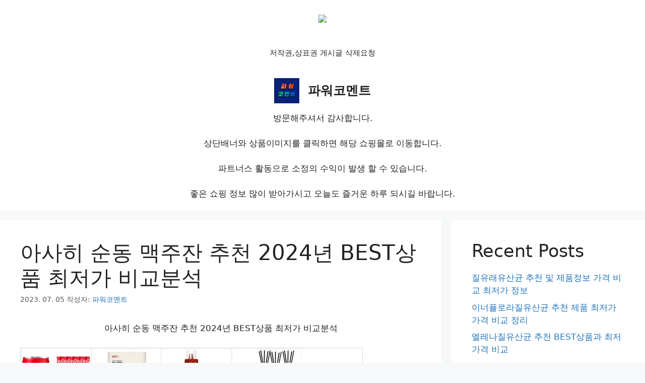

--- FILE ---
content_type: text/html; charset=UTF-8
request_url: https://pwcomment.com/%EC%95%84%EC%82%AC%ED%9E%88-%EC%88%9C%EB%8F%99-%EB%A7%A5%EC%A3%BC%EC%9E%94-%EC%B6%94%EC%B2%9C-2023%EB%85%84-best%EC%83%81%ED%92%88-%EC%B5%9C%EC%A0%80%EA%B0%80-%EB%B9%84%EA%B5%90%EB%B6%84%EC%84%9D/
body_size: 33319
content:
<!DOCTYPE html>
<html lang="ko-KR">
<head>
	<meta charset="UTF-8">
	<style>
#wpadminbar #wp-admin-bar-wccp_free_top_button .ab-icon:before {
	content: "\f160";
	color: #02CA02;
	top: 3px;
}
#wpadminbar #wp-admin-bar-wccp_free_top_button .ab-icon {
	transform: rotate(45deg);
}
</style>
<meta name='robots' content='index, follow, max-image-preview:large, max-snippet:-1, max-video-preview:-1' />
<!-- Jetpack Site Verification Tags -->
<meta name="google-site-verification" content="ecTq81TD7ugR5-bxouGZL6Sw8JdLu7kTLrhOGBk8KBU" />
<meta name="p:domain_verify" content="c820dcbdaaf52b36325ecdeddffdbe7b" />
<meta name="viewport" content="width=device-width, initial-scale=1">
	<!-- This site is optimized with the Yoast SEO plugin v23.2 - https://yoast.com/wordpress/plugins/seo/ -->
	<title>아사히 순동 맥주잔 추천 2024년 BEST상품 최저가 비교분석</title>
	<meta name="description" content="아사히 순동 맥주잔 최고로 인기 있는 제품들을 소개 드리려고 합니다. 2023년 기준 판매량이 가장 많고 배송 및 긍정적인 후기가 많은 상품들로 엄선해보았습니다. 아사히 순동 맥주잔 추천 상품들을 확인해보시고 쇼핑에 참고하세요" />
	<link rel="canonical" href="https://pwcomment.com/아사히-순동-맥주잔-추천-2023년-best상품-최저가-비교분석/" />
	<meta property="og:locale" content="ko_KR" />
	<meta property="og:type" content="article" />
	<meta property="og:title" content="아사히 순동 맥주잔 추천 2024년 BEST상품 최저가 비교분석" />
	<meta property="og:description" content="아사히 순동 맥주잔 최고로 인기 있는 제품들을 소개 드리려고 합니다. 2023년 기준 판매량이 가장 많고 배송 및 긍정적인 후기가 많은 상품들로 엄선해보았습니다. 아사히 순동 맥주잔 추천 상품들을 확인해보시고 쇼핑에 참고하세요" />
	<meta property="og:url" content="https://pwcomment.com/아사히-순동-맥주잔-추천-2023년-best상품-최저가-비교분석/" />
	<meta property="og:site_name" content="파워코멘트" />
	<meta property="article:published_time" content="2023-07-05T00:37:30+00:00" />
	<meta property="article:modified_time" content="2023-07-05T00:37:37+00:00" />
	<meta property="og:image" content="https://thumbnail8.coupangcdn.com/thumbnails/remote/300x300ex/image/vendor_inventory/61b2/21c70aae8c9249e7662399b5e8fbd34cbf112def3f34f37d5ba95231b23b.jpg" />
	<meta name="author" content="파워코멘트" />
	<meta name="twitter:card" content="summary_large_image" />
	<meta name="twitter:label1" content="글쓴이" />
	<meta name="twitter:data1" content="파워코멘트" />
	<meta name="twitter:label2" content="예상 되는 판독 시간" />
	<meta name="twitter:data2" content="8분" />
	<script type="application/ld+json" class="yoast-schema-graph">{"@context":"https://schema.org","@graph":[{"@type":["Article","BlogPosting"],"@id":"https://pwcomment.com/%ec%95%84%ec%82%ac%ed%9e%88-%ec%88%9c%eb%8f%99-%eb%a7%a5%ec%a3%bc%ec%9e%94-%ec%b6%94%ec%b2%9c-2023%eb%85%84-best%ec%83%81%ed%92%88-%ec%b5%9c%ec%a0%80%ea%b0%80-%eb%b9%84%ea%b5%90%eb%b6%84%ec%84%9d/#article","isPartOf":{"@id":"https://pwcomment.com/%ec%95%84%ec%82%ac%ed%9e%88-%ec%88%9c%eb%8f%99-%eb%a7%a5%ec%a3%bc%ec%9e%94-%ec%b6%94%ec%b2%9c-2023%eb%85%84-best%ec%83%81%ed%92%88-%ec%b5%9c%ec%a0%80%ea%b0%80-%eb%b9%84%ea%b5%90%eb%b6%84%ec%84%9d/"},"author":{"name":"파워코멘트","@id":"https://pwcomment.com/#/schema/person/eda8bbaa1db2ebe1c9c4b36fc31a6711"},"headline":"아사히 순동 맥주잔 추천 2024년 BEST상품 최저가 비교분석","datePublished":"2023-07-05T00:37:30+00:00","dateModified":"2023-07-05T00:37:37+00:00","mainEntityOfPage":{"@id":"https://pwcomment.com/%ec%95%84%ec%82%ac%ed%9e%88-%ec%88%9c%eb%8f%99-%eb%a7%a5%ec%a3%bc%ec%9e%94-%ec%b6%94%ec%b2%9c-2023%eb%85%84-best%ec%83%81%ed%92%88-%ec%b5%9c%ec%a0%80%ea%b0%80-%eb%b9%84%ea%b5%90%eb%b6%84%ec%84%9d/"},"wordCount":93,"commentCount":0,"publisher":{"@id":"https://pwcomment.com/#/schema/person/eda8bbaa1db2ebe1c9c4b36fc31a6711"},"image":{"@id":"https://pwcomment.com/%ec%95%84%ec%82%ac%ed%9e%88-%ec%88%9c%eb%8f%99-%eb%a7%a5%ec%a3%bc%ec%9e%94-%ec%b6%94%ec%b2%9c-2023%eb%85%84-best%ec%83%81%ed%92%88-%ec%b5%9c%ec%a0%80%ea%b0%80-%eb%b9%84%ea%b5%90%eb%b6%84%ec%84%9d/#primaryimage"},"thumbnailUrl":"https://thumbnail8.coupangcdn.com/thumbnails/remote/300x300ex/image/vendor_inventory/61b2/21c70aae8c9249e7662399b5e8fbd34cbf112def3f34f37d5ba95231b23b.jpg","articleSection":["Shopping"],"inLanguage":"ko-KR","potentialAction":[{"@type":"CommentAction","name":"Comment","target":["https://pwcomment.com/%ec%95%84%ec%82%ac%ed%9e%88-%ec%88%9c%eb%8f%99-%eb%a7%a5%ec%a3%bc%ec%9e%94-%ec%b6%94%ec%b2%9c-2023%eb%85%84-best%ec%83%81%ed%92%88-%ec%b5%9c%ec%a0%80%ea%b0%80-%eb%b9%84%ea%b5%90%eb%b6%84%ec%84%9d/#respond"]}]},{"@type":"WebPage","@id":"https://pwcomment.com/%ec%95%84%ec%82%ac%ed%9e%88-%ec%88%9c%eb%8f%99-%eb%a7%a5%ec%a3%bc%ec%9e%94-%ec%b6%94%ec%b2%9c-2023%eb%85%84-best%ec%83%81%ed%92%88-%ec%b5%9c%ec%a0%80%ea%b0%80-%eb%b9%84%ea%b5%90%eb%b6%84%ec%84%9d/","url":"https://pwcomment.com/%ec%95%84%ec%82%ac%ed%9e%88-%ec%88%9c%eb%8f%99-%eb%a7%a5%ec%a3%bc%ec%9e%94-%ec%b6%94%ec%b2%9c-2023%eb%85%84-best%ec%83%81%ed%92%88-%ec%b5%9c%ec%a0%80%ea%b0%80-%eb%b9%84%ea%b5%90%eb%b6%84%ec%84%9d/","name":"아사히 순동 맥주잔 추천 2024년 BEST상품 최저가 비교분석","isPartOf":{"@id":"https://pwcomment.com/#website"},"primaryImageOfPage":{"@id":"https://pwcomment.com/%ec%95%84%ec%82%ac%ed%9e%88-%ec%88%9c%eb%8f%99-%eb%a7%a5%ec%a3%bc%ec%9e%94-%ec%b6%94%ec%b2%9c-2023%eb%85%84-best%ec%83%81%ed%92%88-%ec%b5%9c%ec%a0%80%ea%b0%80-%eb%b9%84%ea%b5%90%eb%b6%84%ec%84%9d/#primaryimage"},"image":{"@id":"https://pwcomment.com/%ec%95%84%ec%82%ac%ed%9e%88-%ec%88%9c%eb%8f%99-%eb%a7%a5%ec%a3%bc%ec%9e%94-%ec%b6%94%ec%b2%9c-2023%eb%85%84-best%ec%83%81%ed%92%88-%ec%b5%9c%ec%a0%80%ea%b0%80-%eb%b9%84%ea%b5%90%eb%b6%84%ec%84%9d/#primaryimage"},"thumbnailUrl":"https://thumbnail8.coupangcdn.com/thumbnails/remote/300x300ex/image/vendor_inventory/61b2/21c70aae8c9249e7662399b5e8fbd34cbf112def3f34f37d5ba95231b23b.jpg","datePublished":"2023-07-05T00:37:30+00:00","dateModified":"2023-07-05T00:37:37+00:00","description":"아사히 순동 맥주잔 최고로 인기 있는 제품들을 소개 드리려고 합니다. 2023년 기준 판매량이 가장 많고 배송 및 긍정적인 후기가 많은 상품들로 엄선해보았습니다. 아사히 순동 맥주잔 추천 상품들을 확인해보시고 쇼핑에 참고하세요","breadcrumb":{"@id":"https://pwcomment.com/%ec%95%84%ec%82%ac%ed%9e%88-%ec%88%9c%eb%8f%99-%eb%a7%a5%ec%a3%bc%ec%9e%94-%ec%b6%94%ec%b2%9c-2023%eb%85%84-best%ec%83%81%ed%92%88-%ec%b5%9c%ec%a0%80%ea%b0%80-%eb%b9%84%ea%b5%90%eb%b6%84%ec%84%9d/#breadcrumb"},"inLanguage":"ko-KR","potentialAction":[{"@type":"ReadAction","target":["https://pwcomment.com/%ec%95%84%ec%82%ac%ed%9e%88-%ec%88%9c%eb%8f%99-%eb%a7%a5%ec%a3%bc%ec%9e%94-%ec%b6%94%ec%b2%9c-2023%eb%85%84-best%ec%83%81%ed%92%88-%ec%b5%9c%ec%a0%80%ea%b0%80-%eb%b9%84%ea%b5%90%eb%b6%84%ec%84%9d/"]}]},{"@type":"ImageObject","inLanguage":"ko-KR","@id":"https://pwcomment.com/%ec%95%84%ec%82%ac%ed%9e%88-%ec%88%9c%eb%8f%99-%eb%a7%a5%ec%a3%bc%ec%9e%94-%ec%b6%94%ec%b2%9c-2023%eb%85%84-best%ec%83%81%ed%92%88-%ec%b5%9c%ec%a0%80%ea%b0%80-%eb%b9%84%ea%b5%90%eb%b6%84%ec%84%9d/#primaryimage","url":"https://thumbnail8.coupangcdn.com/thumbnails/remote/300x300ex/image/vendor_inventory/61b2/21c70aae8c9249e7662399b5e8fbd34cbf112def3f34f37d5ba95231b23b.jpg","contentUrl":"https://thumbnail8.coupangcdn.com/thumbnails/remote/300x300ex/image/vendor_inventory/61b2/21c70aae8c9249e7662399b5e8fbd34cbf112def3f34f37d5ba95231b23b.jpg"},{"@type":"BreadcrumbList","@id":"https://pwcomment.com/%ec%95%84%ec%82%ac%ed%9e%88-%ec%88%9c%eb%8f%99-%eb%a7%a5%ec%a3%bc%ec%9e%94-%ec%b6%94%ec%b2%9c-2023%eb%85%84-best%ec%83%81%ed%92%88-%ec%b5%9c%ec%a0%80%ea%b0%80-%eb%b9%84%ea%b5%90%eb%b6%84%ec%84%9d/#breadcrumb","itemListElement":[{"@type":"ListItem","position":1,"name":"Home","item":"https://pwcomment.com/"},{"@type":"ListItem","position":2,"name":"Shopping","item":"https://pwcomment.com/category/shopping/"},{"@type":"ListItem","position":3,"name":"아사히 순동 맥주잔 추천 2023년 BEST상품 최저가 비교분석"}]},{"@type":"WebSite","@id":"https://pwcomment.com/#website","url":"https://pwcomment.com/","name":"파워코멘트","description":"","publisher":{"@id":"https://pwcomment.com/#/schema/person/eda8bbaa1db2ebe1c9c4b36fc31a6711"},"potentialAction":[{"@type":"SearchAction","target":{"@type":"EntryPoint","urlTemplate":"https://pwcomment.com/?s={search_term_string}"},"query-input":"required name=search_term_string"}],"inLanguage":"ko-KR"},{"@type":["Person","Organization"],"@id":"https://pwcomment.com/#/schema/person/eda8bbaa1db2ebe1c9c4b36fc31a6711","name":"파워코멘트","image":{"@type":"ImageObject","inLanguage":"ko-KR","@id":"https://pwcomment.com/#/schema/person/image/","url":"https://pwcomment.com/wp-content/uploads/2022/10/cropped-파워코멘트1.png","contentUrl":"https://pwcomment.com/wp-content/uploads/2022/10/cropped-파워코멘트1.png","width":512,"height":512,"caption":"파워코멘트"},"logo":{"@id":"https://pwcomment.com/#/schema/person/image/"},"url":"https://pwcomment.com/author/wnrnal2000/"}]}</script>
	<!-- / Yoast SEO plugin. -->


<link rel='dns-prefetch' href='//stats.wp.com' />
<link rel='dns-prefetch' href='//widgets.wp.com' />
<link rel='dns-prefetch' href='//s0.wp.com' />
<link rel='dns-prefetch' href='//0.gravatar.com' />
<link rel='dns-prefetch' href='//1.gravatar.com' />
<link rel='dns-prefetch' href='//2.gravatar.com' />
<link rel='dns-prefetch' href='//c0.wp.com' />
<link rel="alternate" type="application/rss+xml" title="파워코멘트 &raquo; 피드" href="https://pwcomment.com/feed/" />
<link rel="alternate" type="application/rss+xml" title="파워코멘트 &raquo; 댓글 피드" href="https://pwcomment.com/comments/feed/" />
<link rel="alternate" title="oEmbed (JSON)" type="application/json+oembed" href="https://pwcomment.com/wp-json/oembed/1.0/embed?url=https%3A%2F%2Fpwcomment.com%2F%25ec%2595%2584%25ec%2582%25ac%25ed%259e%2588-%25ec%2588%259c%25eb%258f%2599-%25eb%25a7%25a5%25ec%25a3%25bc%25ec%259e%2594-%25ec%25b6%2594%25ec%25b2%259c-2023%25eb%2585%2584-best%25ec%2583%2581%25ed%2592%2588-%25ec%25b5%259c%25ec%25a0%2580%25ea%25b0%2580-%25eb%25b9%2584%25ea%25b5%2590%25eb%25b6%2584%25ec%2584%259d%2F" />
<link rel="alternate" title="oEmbed (XML)" type="text/xml+oembed" href="https://pwcomment.com/wp-json/oembed/1.0/embed?url=https%3A%2F%2Fpwcomment.com%2F%25ec%2595%2584%25ec%2582%25ac%25ed%259e%2588-%25ec%2588%259c%25eb%258f%2599-%25eb%25a7%25a5%25ec%25a3%25bc%25ec%259e%2594-%25ec%25b6%2594%25ec%25b2%259c-2023%25eb%2585%2584-best%25ec%2583%2581%25ed%2592%2588-%25ec%25b5%259c%25ec%25a0%2580%25ea%25b0%2580-%25eb%25b9%2584%25ea%25b5%2590%25eb%25b6%2584%25ec%2584%259d%2F&#038;format=xml" />
		<!-- This site uses the Google Analytics by MonsterInsights plugin v9.11.1 - Using Analytics tracking - https://www.monsterinsights.com/ -->
							<script src="//www.googletagmanager.com/gtag/js?id=G-SVWY8LP13R"  data-cfasync="false" data-wpfc-render="false" async></script>
			<script data-cfasync="false" data-wpfc-render="false">
				var mi_version = '9.11.1';
				var mi_track_user = true;
				var mi_no_track_reason = '';
								var MonsterInsightsDefaultLocations = {"page_location":"https:\/\/pwcomment.com\/%EC%95%84%EC%82%AC%ED%9E%88-%EC%88%9C%EB%8F%99-%EB%A7%A5%EC%A3%BC%EC%9E%94-%EC%B6%94%EC%B2%9C-2023%EB%85%84-best%EC%83%81%ED%92%88-%EC%B5%9C%EC%A0%80%EA%B0%80-%EB%B9%84%EA%B5%90%EB%B6%84%EC%84%9D\/"};
								if ( typeof MonsterInsightsPrivacyGuardFilter === 'function' ) {
					var MonsterInsightsLocations = (typeof MonsterInsightsExcludeQuery === 'object') ? MonsterInsightsPrivacyGuardFilter( MonsterInsightsExcludeQuery ) : MonsterInsightsPrivacyGuardFilter( MonsterInsightsDefaultLocations );
				} else {
					var MonsterInsightsLocations = (typeof MonsterInsightsExcludeQuery === 'object') ? MonsterInsightsExcludeQuery : MonsterInsightsDefaultLocations;
				}

								var disableStrs = [
										'ga-disable-G-SVWY8LP13R',
									];

				/* Function to detect opted out users */
				function __gtagTrackerIsOptedOut() {
					for (var index = 0; index < disableStrs.length; index++) {
						if (document.cookie.indexOf(disableStrs[index] + '=true') > -1) {
							return true;
						}
					}

					return false;
				}

				/* Disable tracking if the opt-out cookie exists. */
				if (__gtagTrackerIsOptedOut()) {
					for (var index = 0; index < disableStrs.length; index++) {
						window[disableStrs[index]] = true;
					}
				}

				/* Opt-out function */
				function __gtagTrackerOptout() {
					for (var index = 0; index < disableStrs.length; index++) {
						document.cookie = disableStrs[index] + '=true; expires=Thu, 31 Dec 2099 23:59:59 UTC; path=/';
						window[disableStrs[index]] = true;
					}
				}

				if ('undefined' === typeof gaOptout) {
					function gaOptout() {
						__gtagTrackerOptout();
					}
				}
								window.dataLayer = window.dataLayer || [];

				window.MonsterInsightsDualTracker = {
					helpers: {},
					trackers: {},
				};
				if (mi_track_user) {
					function __gtagDataLayer() {
						dataLayer.push(arguments);
					}

					function __gtagTracker(type, name, parameters) {
						if (!parameters) {
							parameters = {};
						}

						if (parameters.send_to) {
							__gtagDataLayer.apply(null, arguments);
							return;
						}

						if (type === 'event') {
														parameters.send_to = monsterinsights_frontend.v4_id;
							var hookName = name;
							if (typeof parameters['event_category'] !== 'undefined') {
								hookName = parameters['event_category'] + ':' + name;
							}

							if (typeof MonsterInsightsDualTracker.trackers[hookName] !== 'undefined') {
								MonsterInsightsDualTracker.trackers[hookName](parameters);
							} else {
								__gtagDataLayer('event', name, parameters);
							}
							
						} else {
							__gtagDataLayer.apply(null, arguments);
						}
					}

					__gtagTracker('js', new Date());
					__gtagTracker('set', {
						'developer_id.dZGIzZG': true,
											});
					if ( MonsterInsightsLocations.page_location ) {
						__gtagTracker('set', MonsterInsightsLocations);
					}
										__gtagTracker('config', 'G-SVWY8LP13R', {"forceSSL":"true","link_attribution":"true"} );
										window.gtag = __gtagTracker;										(function () {
						/* https://developers.google.com/analytics/devguides/collection/analyticsjs/ */
						/* ga and __gaTracker compatibility shim. */
						var noopfn = function () {
							return null;
						};
						var newtracker = function () {
							return new Tracker();
						};
						var Tracker = function () {
							return null;
						};
						var p = Tracker.prototype;
						p.get = noopfn;
						p.set = noopfn;
						p.send = function () {
							var args = Array.prototype.slice.call(arguments);
							args.unshift('send');
							__gaTracker.apply(null, args);
						};
						var __gaTracker = function () {
							var len = arguments.length;
							if (len === 0) {
								return;
							}
							var f = arguments[len - 1];
							if (typeof f !== 'object' || f === null || typeof f.hitCallback !== 'function') {
								if ('send' === arguments[0]) {
									var hitConverted, hitObject = false, action;
									if ('event' === arguments[1]) {
										if ('undefined' !== typeof arguments[3]) {
											hitObject = {
												'eventAction': arguments[3],
												'eventCategory': arguments[2],
												'eventLabel': arguments[4],
												'value': arguments[5] ? arguments[5] : 1,
											}
										}
									}
									if ('pageview' === arguments[1]) {
										if ('undefined' !== typeof arguments[2]) {
											hitObject = {
												'eventAction': 'page_view',
												'page_path': arguments[2],
											}
										}
									}
									if (typeof arguments[2] === 'object') {
										hitObject = arguments[2];
									}
									if (typeof arguments[5] === 'object') {
										Object.assign(hitObject, arguments[5]);
									}
									if ('undefined' !== typeof arguments[1].hitType) {
										hitObject = arguments[1];
										if ('pageview' === hitObject.hitType) {
											hitObject.eventAction = 'page_view';
										}
									}
									if (hitObject) {
										action = 'timing' === arguments[1].hitType ? 'timing_complete' : hitObject.eventAction;
										hitConverted = mapArgs(hitObject);
										__gtagTracker('event', action, hitConverted);
									}
								}
								return;
							}

							function mapArgs(args) {
								var arg, hit = {};
								var gaMap = {
									'eventCategory': 'event_category',
									'eventAction': 'event_action',
									'eventLabel': 'event_label',
									'eventValue': 'event_value',
									'nonInteraction': 'non_interaction',
									'timingCategory': 'event_category',
									'timingVar': 'name',
									'timingValue': 'value',
									'timingLabel': 'event_label',
									'page': 'page_path',
									'location': 'page_location',
									'title': 'page_title',
									'referrer' : 'page_referrer',
								};
								for (arg in args) {
																		if (!(!args.hasOwnProperty(arg) || !gaMap.hasOwnProperty(arg))) {
										hit[gaMap[arg]] = args[arg];
									} else {
										hit[arg] = args[arg];
									}
								}
								return hit;
							}

							try {
								f.hitCallback();
							} catch (ex) {
							}
						};
						__gaTracker.create = newtracker;
						__gaTracker.getByName = newtracker;
						__gaTracker.getAll = function () {
							return [];
						};
						__gaTracker.remove = noopfn;
						__gaTracker.loaded = true;
						window['__gaTracker'] = __gaTracker;
					})();
									} else {
										console.log("");
					(function () {
						function __gtagTracker() {
							return null;
						}

						window['__gtagTracker'] = __gtagTracker;
						window['gtag'] = __gtagTracker;
					})();
									}
			</script>
							<!-- / Google Analytics by MonsterInsights -->
		<style id='wp-img-auto-sizes-contain-inline-css'>
img:is([sizes=auto i],[sizes^="auto," i]){contain-intrinsic-size:3000px 1500px}
/*# sourceURL=wp-img-auto-sizes-contain-inline-css */
</style>
<style id='wp-emoji-styles-inline-css'>

	img.wp-smiley, img.emoji {
		display: inline !important;
		border: none !important;
		box-shadow: none !important;
		height: 1em !important;
		width: 1em !important;
		margin: 0 0.07em !important;
		vertical-align: -0.1em !important;
		background: none !important;
		padding: 0 !important;
	}
/*# sourceURL=wp-emoji-styles-inline-css */
</style>
<style id='wp-block-library-inline-css'>
:root{--wp-block-synced-color:#7a00df;--wp-block-synced-color--rgb:122,0,223;--wp-bound-block-color:var(--wp-block-synced-color);--wp-editor-canvas-background:#ddd;--wp-admin-theme-color:#007cba;--wp-admin-theme-color--rgb:0,124,186;--wp-admin-theme-color-darker-10:#006ba1;--wp-admin-theme-color-darker-10--rgb:0,107,160.5;--wp-admin-theme-color-darker-20:#005a87;--wp-admin-theme-color-darker-20--rgb:0,90,135;--wp-admin-border-width-focus:2px}@media (min-resolution:192dpi){:root{--wp-admin-border-width-focus:1.5px}}.wp-element-button{cursor:pointer}:root .has-very-light-gray-background-color{background-color:#eee}:root .has-very-dark-gray-background-color{background-color:#313131}:root .has-very-light-gray-color{color:#eee}:root .has-very-dark-gray-color{color:#313131}:root .has-vivid-green-cyan-to-vivid-cyan-blue-gradient-background{background:linear-gradient(135deg,#00d084,#0693e3)}:root .has-purple-crush-gradient-background{background:linear-gradient(135deg,#34e2e4,#4721fb 50%,#ab1dfe)}:root .has-hazy-dawn-gradient-background{background:linear-gradient(135deg,#faaca8,#dad0ec)}:root .has-subdued-olive-gradient-background{background:linear-gradient(135deg,#fafae1,#67a671)}:root .has-atomic-cream-gradient-background{background:linear-gradient(135deg,#fdd79a,#004a59)}:root .has-nightshade-gradient-background{background:linear-gradient(135deg,#330968,#31cdcf)}:root .has-midnight-gradient-background{background:linear-gradient(135deg,#020381,#2874fc)}:root{--wp--preset--font-size--normal:16px;--wp--preset--font-size--huge:42px}.has-regular-font-size{font-size:1em}.has-larger-font-size{font-size:2.625em}.has-normal-font-size{font-size:var(--wp--preset--font-size--normal)}.has-huge-font-size{font-size:var(--wp--preset--font-size--huge)}.has-text-align-center{text-align:center}.has-text-align-left{text-align:left}.has-text-align-right{text-align:right}.has-fit-text{white-space:nowrap!important}#end-resizable-editor-section{display:none}.aligncenter{clear:both}.items-justified-left{justify-content:flex-start}.items-justified-center{justify-content:center}.items-justified-right{justify-content:flex-end}.items-justified-space-between{justify-content:space-between}.screen-reader-text{border:0;clip-path:inset(50%);height:1px;margin:-1px;overflow:hidden;padding:0;position:absolute;width:1px;word-wrap:normal!important}.screen-reader-text:focus{background-color:#ddd;clip-path:none;color:#444;display:block;font-size:1em;height:auto;left:5px;line-height:normal;padding:15px 23px 14px;text-decoration:none;top:5px;width:auto;z-index:100000}html :where(.has-border-color){border-style:solid}html :where([style*=border-top-color]){border-top-style:solid}html :where([style*=border-right-color]){border-right-style:solid}html :where([style*=border-bottom-color]){border-bottom-style:solid}html :where([style*=border-left-color]){border-left-style:solid}html :where([style*=border-width]){border-style:solid}html :where([style*=border-top-width]){border-top-style:solid}html :where([style*=border-right-width]){border-right-style:solid}html :where([style*=border-bottom-width]){border-bottom-style:solid}html :where([style*=border-left-width]){border-left-style:solid}html :where(img[class*=wp-image-]){height:auto;max-width:100%}:where(figure){margin:0 0 1em}html :where(.is-position-sticky){--wp-admin--admin-bar--position-offset:var(--wp-admin--admin-bar--height,0px)}@media screen and (max-width:600px){html :where(.is-position-sticky){--wp-admin--admin-bar--position-offset:0px}}
.has-text-align-justify{text-align:justify;}

/*# sourceURL=wp-block-library-inline-css */
</style><style id='wp-block-heading-inline-css'>
h1:where(.wp-block-heading).has-background,h2:where(.wp-block-heading).has-background,h3:where(.wp-block-heading).has-background,h4:where(.wp-block-heading).has-background,h5:where(.wp-block-heading).has-background,h6:where(.wp-block-heading).has-background{padding:1.25em 2.375em}h1.has-text-align-left[style*=writing-mode]:where([style*=vertical-lr]),h1.has-text-align-right[style*=writing-mode]:where([style*=vertical-rl]),h2.has-text-align-left[style*=writing-mode]:where([style*=vertical-lr]),h2.has-text-align-right[style*=writing-mode]:where([style*=vertical-rl]),h3.has-text-align-left[style*=writing-mode]:where([style*=vertical-lr]),h3.has-text-align-right[style*=writing-mode]:where([style*=vertical-rl]),h4.has-text-align-left[style*=writing-mode]:where([style*=vertical-lr]),h4.has-text-align-right[style*=writing-mode]:where([style*=vertical-rl]),h5.has-text-align-left[style*=writing-mode]:where([style*=vertical-lr]),h5.has-text-align-right[style*=writing-mode]:where([style*=vertical-rl]),h6.has-text-align-left[style*=writing-mode]:where([style*=vertical-lr]),h6.has-text-align-right[style*=writing-mode]:where([style*=vertical-rl]){rotate:180deg}
/*# sourceURL=https://c0.wp.com/c/6.9/wp-includes/blocks/heading/style.min.css */
</style>
<style id='wp-block-latest-posts-inline-css'>
.wp-block-latest-posts{box-sizing:border-box}.wp-block-latest-posts.alignleft{margin-right:2em}.wp-block-latest-posts.alignright{margin-left:2em}.wp-block-latest-posts.wp-block-latest-posts__list{list-style:none}.wp-block-latest-posts.wp-block-latest-posts__list li{clear:both;overflow-wrap:break-word}.wp-block-latest-posts.is-grid{display:flex;flex-wrap:wrap}.wp-block-latest-posts.is-grid li{margin:0 1.25em 1.25em 0;width:100%}@media (min-width:600px){.wp-block-latest-posts.columns-2 li{width:calc(50% - .625em)}.wp-block-latest-posts.columns-2 li:nth-child(2n){margin-right:0}.wp-block-latest-posts.columns-3 li{width:calc(33.33333% - .83333em)}.wp-block-latest-posts.columns-3 li:nth-child(3n){margin-right:0}.wp-block-latest-posts.columns-4 li{width:calc(25% - .9375em)}.wp-block-latest-posts.columns-4 li:nth-child(4n){margin-right:0}.wp-block-latest-posts.columns-5 li{width:calc(20% - 1em)}.wp-block-latest-posts.columns-5 li:nth-child(5n){margin-right:0}.wp-block-latest-posts.columns-6 li{width:calc(16.66667% - 1.04167em)}.wp-block-latest-posts.columns-6 li:nth-child(6n){margin-right:0}}:root :where(.wp-block-latest-posts.is-grid){padding:0}:root :where(.wp-block-latest-posts.wp-block-latest-posts__list){padding-left:0}.wp-block-latest-posts__post-author,.wp-block-latest-posts__post-date{display:block;font-size:.8125em}.wp-block-latest-posts__post-excerpt,.wp-block-latest-posts__post-full-content{margin-bottom:1em;margin-top:.5em}.wp-block-latest-posts__featured-image a{display:inline-block}.wp-block-latest-posts__featured-image img{height:auto;max-width:100%;width:auto}.wp-block-latest-posts__featured-image.alignleft{float:left;margin-right:1em}.wp-block-latest-posts__featured-image.alignright{float:right;margin-left:1em}.wp-block-latest-posts__featured-image.aligncenter{margin-bottom:1em;text-align:center}
/*# sourceURL=https://c0.wp.com/c/6.9/wp-includes/blocks/latest-posts/style.min.css */
</style>
<style id='wp-block-group-inline-css'>
.wp-block-group{box-sizing:border-box}:where(.wp-block-group.wp-block-group-is-layout-constrained){position:relative}
/*# sourceURL=https://c0.wp.com/c/6.9/wp-includes/blocks/group/style.min.css */
</style>
<style id='wp-block-paragraph-inline-css'>
.is-small-text{font-size:.875em}.is-regular-text{font-size:1em}.is-large-text{font-size:2.25em}.is-larger-text{font-size:3em}.has-drop-cap:not(:focus):first-letter{float:left;font-size:8.4em;font-style:normal;font-weight:100;line-height:.68;margin:.05em .1em 0 0;text-transform:uppercase}body.rtl .has-drop-cap:not(:focus):first-letter{float:none;margin-left:.1em}p.has-drop-cap.has-background{overflow:hidden}:root :where(p.has-background){padding:1.25em 2.375em}:where(p.has-text-color:not(.has-link-color)) a{color:inherit}p.has-text-align-left[style*="writing-mode:vertical-lr"],p.has-text-align-right[style*="writing-mode:vertical-rl"]{rotate:180deg}
/*# sourceURL=https://c0.wp.com/c/6.9/wp-includes/blocks/paragraph/style.min.css */
</style>
<style id='global-styles-inline-css'>
:root{--wp--preset--aspect-ratio--square: 1;--wp--preset--aspect-ratio--4-3: 4/3;--wp--preset--aspect-ratio--3-4: 3/4;--wp--preset--aspect-ratio--3-2: 3/2;--wp--preset--aspect-ratio--2-3: 2/3;--wp--preset--aspect-ratio--16-9: 16/9;--wp--preset--aspect-ratio--9-16: 9/16;--wp--preset--color--black: #000000;--wp--preset--color--cyan-bluish-gray: #abb8c3;--wp--preset--color--white: #ffffff;--wp--preset--color--pale-pink: #f78da7;--wp--preset--color--vivid-red: #cf2e2e;--wp--preset--color--luminous-vivid-orange: #ff6900;--wp--preset--color--luminous-vivid-amber: #fcb900;--wp--preset--color--light-green-cyan: #7bdcb5;--wp--preset--color--vivid-green-cyan: #00d084;--wp--preset--color--pale-cyan-blue: #8ed1fc;--wp--preset--color--vivid-cyan-blue: #0693e3;--wp--preset--color--vivid-purple: #9b51e0;--wp--preset--color--contrast: var(--contrast);--wp--preset--color--contrast-2: var(--contrast-2);--wp--preset--color--contrast-3: var(--contrast-3);--wp--preset--color--base: var(--base);--wp--preset--color--base-2: var(--base-2);--wp--preset--color--base-3: var(--base-3);--wp--preset--color--accent: var(--accent);--wp--preset--color--global-color-8: var(--global-color-8);--wp--preset--color--global-color-9: var(--global-color-9);--wp--preset--gradient--vivid-cyan-blue-to-vivid-purple: linear-gradient(135deg,rgb(6,147,227) 0%,rgb(155,81,224) 100%);--wp--preset--gradient--light-green-cyan-to-vivid-green-cyan: linear-gradient(135deg,rgb(122,220,180) 0%,rgb(0,208,130) 100%);--wp--preset--gradient--luminous-vivid-amber-to-luminous-vivid-orange: linear-gradient(135deg,rgb(252,185,0) 0%,rgb(255,105,0) 100%);--wp--preset--gradient--luminous-vivid-orange-to-vivid-red: linear-gradient(135deg,rgb(255,105,0) 0%,rgb(207,46,46) 100%);--wp--preset--gradient--very-light-gray-to-cyan-bluish-gray: linear-gradient(135deg,rgb(238,238,238) 0%,rgb(169,184,195) 100%);--wp--preset--gradient--cool-to-warm-spectrum: linear-gradient(135deg,rgb(74,234,220) 0%,rgb(151,120,209) 20%,rgb(207,42,186) 40%,rgb(238,44,130) 60%,rgb(251,105,98) 80%,rgb(254,248,76) 100%);--wp--preset--gradient--blush-light-purple: linear-gradient(135deg,rgb(255,206,236) 0%,rgb(152,150,240) 100%);--wp--preset--gradient--blush-bordeaux: linear-gradient(135deg,rgb(254,205,165) 0%,rgb(254,45,45) 50%,rgb(107,0,62) 100%);--wp--preset--gradient--luminous-dusk: linear-gradient(135deg,rgb(255,203,112) 0%,rgb(199,81,192) 50%,rgb(65,88,208) 100%);--wp--preset--gradient--pale-ocean: linear-gradient(135deg,rgb(255,245,203) 0%,rgb(182,227,212) 50%,rgb(51,167,181) 100%);--wp--preset--gradient--electric-grass: linear-gradient(135deg,rgb(202,248,128) 0%,rgb(113,206,126) 100%);--wp--preset--gradient--midnight: linear-gradient(135deg,rgb(2,3,129) 0%,rgb(40,116,252) 100%);--wp--preset--font-size--small: 13px;--wp--preset--font-size--medium: 20px;--wp--preset--font-size--large: 36px;--wp--preset--font-size--x-large: 42px;--wp--preset--spacing--20: 0.44rem;--wp--preset--spacing--30: 0.67rem;--wp--preset--spacing--40: 1rem;--wp--preset--spacing--50: 1.5rem;--wp--preset--spacing--60: 2.25rem;--wp--preset--spacing--70: 3.38rem;--wp--preset--spacing--80: 5.06rem;--wp--preset--shadow--natural: 6px 6px 9px rgba(0, 0, 0, 0.2);--wp--preset--shadow--deep: 12px 12px 50px rgba(0, 0, 0, 0.4);--wp--preset--shadow--sharp: 6px 6px 0px rgba(0, 0, 0, 0.2);--wp--preset--shadow--outlined: 6px 6px 0px -3px rgb(255, 255, 255), 6px 6px rgb(0, 0, 0);--wp--preset--shadow--crisp: 6px 6px 0px rgb(0, 0, 0);}:where(.is-layout-flex){gap: 0.5em;}:where(.is-layout-grid){gap: 0.5em;}body .is-layout-flex{display: flex;}.is-layout-flex{flex-wrap: wrap;align-items: center;}.is-layout-flex > :is(*, div){margin: 0;}body .is-layout-grid{display: grid;}.is-layout-grid > :is(*, div){margin: 0;}:where(.wp-block-columns.is-layout-flex){gap: 2em;}:where(.wp-block-columns.is-layout-grid){gap: 2em;}:where(.wp-block-post-template.is-layout-flex){gap: 1.25em;}:where(.wp-block-post-template.is-layout-grid){gap: 1.25em;}.has-black-color{color: var(--wp--preset--color--black) !important;}.has-cyan-bluish-gray-color{color: var(--wp--preset--color--cyan-bluish-gray) !important;}.has-white-color{color: var(--wp--preset--color--white) !important;}.has-pale-pink-color{color: var(--wp--preset--color--pale-pink) !important;}.has-vivid-red-color{color: var(--wp--preset--color--vivid-red) !important;}.has-luminous-vivid-orange-color{color: var(--wp--preset--color--luminous-vivid-orange) !important;}.has-luminous-vivid-amber-color{color: var(--wp--preset--color--luminous-vivid-amber) !important;}.has-light-green-cyan-color{color: var(--wp--preset--color--light-green-cyan) !important;}.has-vivid-green-cyan-color{color: var(--wp--preset--color--vivid-green-cyan) !important;}.has-pale-cyan-blue-color{color: var(--wp--preset--color--pale-cyan-blue) !important;}.has-vivid-cyan-blue-color{color: var(--wp--preset--color--vivid-cyan-blue) !important;}.has-vivid-purple-color{color: var(--wp--preset--color--vivid-purple) !important;}.has-black-background-color{background-color: var(--wp--preset--color--black) !important;}.has-cyan-bluish-gray-background-color{background-color: var(--wp--preset--color--cyan-bluish-gray) !important;}.has-white-background-color{background-color: var(--wp--preset--color--white) !important;}.has-pale-pink-background-color{background-color: var(--wp--preset--color--pale-pink) !important;}.has-vivid-red-background-color{background-color: var(--wp--preset--color--vivid-red) !important;}.has-luminous-vivid-orange-background-color{background-color: var(--wp--preset--color--luminous-vivid-orange) !important;}.has-luminous-vivid-amber-background-color{background-color: var(--wp--preset--color--luminous-vivid-amber) !important;}.has-light-green-cyan-background-color{background-color: var(--wp--preset--color--light-green-cyan) !important;}.has-vivid-green-cyan-background-color{background-color: var(--wp--preset--color--vivid-green-cyan) !important;}.has-pale-cyan-blue-background-color{background-color: var(--wp--preset--color--pale-cyan-blue) !important;}.has-vivid-cyan-blue-background-color{background-color: var(--wp--preset--color--vivid-cyan-blue) !important;}.has-vivid-purple-background-color{background-color: var(--wp--preset--color--vivid-purple) !important;}.has-black-border-color{border-color: var(--wp--preset--color--black) !important;}.has-cyan-bluish-gray-border-color{border-color: var(--wp--preset--color--cyan-bluish-gray) !important;}.has-white-border-color{border-color: var(--wp--preset--color--white) !important;}.has-pale-pink-border-color{border-color: var(--wp--preset--color--pale-pink) !important;}.has-vivid-red-border-color{border-color: var(--wp--preset--color--vivid-red) !important;}.has-luminous-vivid-orange-border-color{border-color: var(--wp--preset--color--luminous-vivid-orange) !important;}.has-luminous-vivid-amber-border-color{border-color: var(--wp--preset--color--luminous-vivid-amber) !important;}.has-light-green-cyan-border-color{border-color: var(--wp--preset--color--light-green-cyan) !important;}.has-vivid-green-cyan-border-color{border-color: var(--wp--preset--color--vivid-green-cyan) !important;}.has-pale-cyan-blue-border-color{border-color: var(--wp--preset--color--pale-cyan-blue) !important;}.has-vivid-cyan-blue-border-color{border-color: var(--wp--preset--color--vivid-cyan-blue) !important;}.has-vivid-purple-border-color{border-color: var(--wp--preset--color--vivid-purple) !important;}.has-vivid-cyan-blue-to-vivid-purple-gradient-background{background: var(--wp--preset--gradient--vivid-cyan-blue-to-vivid-purple) !important;}.has-light-green-cyan-to-vivid-green-cyan-gradient-background{background: var(--wp--preset--gradient--light-green-cyan-to-vivid-green-cyan) !important;}.has-luminous-vivid-amber-to-luminous-vivid-orange-gradient-background{background: var(--wp--preset--gradient--luminous-vivid-amber-to-luminous-vivid-orange) !important;}.has-luminous-vivid-orange-to-vivid-red-gradient-background{background: var(--wp--preset--gradient--luminous-vivid-orange-to-vivid-red) !important;}.has-very-light-gray-to-cyan-bluish-gray-gradient-background{background: var(--wp--preset--gradient--very-light-gray-to-cyan-bluish-gray) !important;}.has-cool-to-warm-spectrum-gradient-background{background: var(--wp--preset--gradient--cool-to-warm-spectrum) !important;}.has-blush-light-purple-gradient-background{background: var(--wp--preset--gradient--blush-light-purple) !important;}.has-blush-bordeaux-gradient-background{background: var(--wp--preset--gradient--blush-bordeaux) !important;}.has-luminous-dusk-gradient-background{background: var(--wp--preset--gradient--luminous-dusk) !important;}.has-pale-ocean-gradient-background{background: var(--wp--preset--gradient--pale-ocean) !important;}.has-electric-grass-gradient-background{background: var(--wp--preset--gradient--electric-grass) !important;}.has-midnight-gradient-background{background: var(--wp--preset--gradient--midnight) !important;}.has-small-font-size{font-size: var(--wp--preset--font-size--small) !important;}.has-medium-font-size{font-size: var(--wp--preset--font-size--medium) !important;}.has-large-font-size{font-size: var(--wp--preset--font-size--large) !important;}.has-x-large-font-size{font-size: var(--wp--preset--font-size--x-large) !important;}
/*# sourceURL=global-styles-inline-css */
</style>

<style id='classic-theme-styles-inline-css'>
/*! This file is auto-generated */
.wp-block-button__link{color:#fff;background-color:#32373c;border-radius:9999px;box-shadow:none;text-decoration:none;padding:calc(.667em + 2px) calc(1.333em + 2px);font-size:1.125em}.wp-block-file__button{background:#32373c;color:#fff;text-decoration:none}
/*# sourceURL=/wp-includes/css/classic-themes.min.css */
</style>
<link rel='stylesheet' id='generate-widget-areas-css' href='https://pwcomment.com/wp-content/themes/generatepress/assets/css/components/widget-areas.min.css?ver=3.6.1' media='all' />
<link rel='stylesheet' id='generate-style-css' href='https://pwcomment.com/wp-content/themes/generatepress/assets/css/main.min.css?ver=3.6.1' media='all' />
<style id='generate-style-inline-css'>
body{background-color:var(--base-2);color:var(--contrast);}a{color:var(--accent);}a{text-decoration:underline;}.entry-title a, .site-branding a, a.button, .wp-block-button__link, .main-navigation a{text-decoration:none;}a:hover, a:focus, a:active{color:var(--global-color-9);}.grid-container{max-width:1405px;}.wp-block-group__inner-container{max-width:1405px;margin-left:auto;margin-right:auto;}.site-header .header-image{width:50px;}.generate-back-to-top{font-size:20px;border-radius:3px;position:fixed;bottom:30px;right:30px;line-height:40px;width:40px;text-align:center;z-index:10;transition:opacity 300ms ease-in-out;opacity:0.1;transform:translateY(1000px);}.generate-back-to-top__show{opacity:1;transform:translateY(0);}:root{--contrast:#222222;--contrast-2:#575760;--contrast-3:#b2b2be;--base:#f0f0f0;--base-2:#f7f8f9;--base-3:#ffffff;--accent:#1e73be;--global-color-8:#fa0000;--global-color-9:#f4f501;}:root .has-contrast-color{color:var(--contrast);}:root .has-contrast-background-color{background-color:var(--contrast);}:root .has-contrast-2-color{color:var(--contrast-2);}:root .has-contrast-2-background-color{background-color:var(--contrast-2);}:root .has-contrast-3-color{color:var(--contrast-3);}:root .has-contrast-3-background-color{background-color:var(--contrast-3);}:root .has-base-color{color:var(--base);}:root .has-base-background-color{background-color:var(--base);}:root .has-base-2-color{color:var(--base-2);}:root .has-base-2-background-color{background-color:var(--base-2);}:root .has-base-3-color{color:var(--base-3);}:root .has-base-3-background-color{background-color:var(--base-3);}:root .has-accent-color{color:var(--accent);}:root .has-accent-background-color{background-color:var(--accent);}:root .has-global-color-8-color{color:var(--global-color-8);}:root .has-global-color-8-background-color{background-color:var(--global-color-8);}:root .has-global-color-9-color{color:var(--global-color-9);}:root .has-global-color-9-background-color{background-color:var(--global-color-9);}.top-bar{background-color:#ffffff;color:#ffffff;}.top-bar a{color:#ffffff;}.top-bar a:hover{color:#303030;}.site-header{background-color:var(--base-3);}.main-title a,.main-title a:hover{color:var(--contrast);}.site-description{color:var(--contrast-2);}.mobile-menu-control-wrapper .menu-toggle,.mobile-menu-control-wrapper .menu-toggle:hover,.mobile-menu-control-wrapper .menu-toggle:focus,.has-inline-mobile-toggle #site-navigation.toggled{background-color:rgba(0, 0, 0, 0.02);}.main-navigation,.main-navigation ul ul{background-color:var(--base-3);}.main-navigation .main-nav ul li a, .main-navigation .menu-toggle, .main-navigation .menu-bar-items{color:var(--contrast);}.main-navigation .main-nav ul li:not([class*="current-menu-"]):hover > a, .main-navigation .main-nav ul li:not([class*="current-menu-"]):focus > a, .main-navigation .main-nav ul li.sfHover:not([class*="current-menu-"]) > a, .main-navigation .menu-bar-item:hover > a, .main-navigation .menu-bar-item.sfHover > a{color:var(--accent);}button.menu-toggle:hover,button.menu-toggle:focus{color:var(--contrast);}.main-navigation .main-nav ul li[class*="current-menu-"] > a{color:var(--accent);}.navigation-search input[type="search"],.navigation-search input[type="search"]:active, .navigation-search input[type="search"]:focus, .main-navigation .main-nav ul li.search-item.active > a, .main-navigation .menu-bar-items .search-item.active > a{color:var(--accent);}.main-navigation ul ul{background-color:var(--base);}.separate-containers .inside-article, .separate-containers .comments-area, .separate-containers .page-header, .one-container .container, .separate-containers .paging-navigation, .inside-page-header{background-color:var(--base-3);}.inside-article a,.paging-navigation a,.comments-area a,.page-header a{color:var(--accent);}.inside-article a:hover,.paging-navigation a:hover,.comments-area a:hover,.page-header a:hover{color:var(--global-color-9);}.entry-title a{color:var(--contrast);}.entry-title a:hover{color:var(--contrast-2);}.entry-meta{color:var(--contrast-2);}.sidebar .widget{background-color:var(--base-3);}.footer-widgets{background-color:var(--base-3);}.site-info{background-color:var(--base-3);}input[type="text"],input[type="email"],input[type="url"],input[type="password"],input[type="search"],input[type="tel"],input[type="number"],textarea,select{color:var(--contrast);background-color:var(--base-2);border-color:var(--base);}input[type="text"]:focus,input[type="email"]:focus,input[type="url"]:focus,input[type="password"]:focus,input[type="search"]:focus,input[type="tel"]:focus,input[type="number"]:focus,textarea:focus,select:focus{color:var(--contrast);background-color:var(--base-2);border-color:var(--contrast-3);}button,html input[type="button"],input[type="reset"],input[type="submit"],a.button,a.wp-block-button__link:not(.has-background){color:#ffffff;background-color:#55555e;}button:hover,html input[type="button"]:hover,input[type="reset"]:hover,input[type="submit"]:hover,a.button:hover,button:focus,html input[type="button"]:focus,input[type="reset"]:focus,input[type="submit"]:focus,a.button:focus,a.wp-block-button__link:not(.has-background):active,a.wp-block-button__link:not(.has-background):focus,a.wp-block-button__link:not(.has-background):hover{color:#ffffff;background-color:#3f4047;}a.generate-back-to-top{background-color:rgba( 0,0,0,0.4 );color:#ffffff;}a.generate-back-to-top:hover,a.generate-back-to-top:focus{background-color:rgba( 0,0,0,0.6 );color:#ffffff;}:root{--gp-search-modal-bg-color:var(--base-3);--gp-search-modal-text-color:var(--contrast);--gp-search-modal-overlay-bg-color:rgba(0,0,0,0.2);}@media (max-width:768px){.main-navigation .menu-bar-item:hover > a, .main-navigation .menu-bar-item.sfHover > a{background:none;color:var(--contrast);}}.nav-below-header .main-navigation .inside-navigation.grid-container, .nav-above-header .main-navigation .inside-navigation.grid-container{padding:0px 20px 0px 20px;}.site-main .wp-block-group__inner-container{padding:40px;}.separate-containers .paging-navigation{padding-top:20px;padding-bottom:20px;}.entry-content .alignwide, body:not(.no-sidebar) .entry-content .alignfull{margin-left:-40px;width:calc(100% + 80px);max-width:calc(100% + 80px);}.rtl .menu-item-has-children .dropdown-menu-toggle{padding-left:20px;}.rtl .main-navigation .main-nav ul li.menu-item-has-children > a{padding-right:20px;}@media (max-width:768px){.separate-containers .inside-article, .separate-containers .comments-area, .separate-containers .page-header, .separate-containers .paging-navigation, .one-container .site-content, .inside-page-header{padding:30px;}.site-main .wp-block-group__inner-container{padding:30px;}.inside-top-bar{padding-right:30px;padding-left:30px;}.inside-header{padding-right:30px;padding-left:30px;}.widget-area .widget{padding-top:30px;padding-right:30px;padding-bottom:30px;padding-left:30px;}.footer-widgets-container{padding-top:30px;padding-right:30px;padding-bottom:30px;padding-left:30px;}.inside-site-info{padding-right:30px;padding-left:30px;}.entry-content .alignwide, body:not(.no-sidebar) .entry-content .alignfull{margin-left:-30px;width:calc(100% + 60px);max-width:calc(100% + 60px);}.one-container .site-main .paging-navigation{margin-bottom:20px;}}/* End cached CSS */.is-right-sidebar{width:30%;}.is-left-sidebar{width:30%;}.site-content .content-area{width:70%;}@media (max-width:768px){.main-navigation .menu-toggle,.sidebar-nav-mobile:not(#sticky-placeholder){display:block;}.main-navigation ul,.gen-sidebar-nav,.main-navigation:not(.slideout-navigation):not(.toggled) .main-nav > ul,.has-inline-mobile-toggle #site-navigation .inside-navigation > *:not(.navigation-search):not(.main-nav){display:none;}.nav-align-right .inside-navigation,.nav-align-center .inside-navigation{justify-content:space-between;}}
/*# sourceURL=generate-style-inline-css */
</style>
<link rel='stylesheet' id='jetpack_css-css' href='https://c0.wp.com/p/jetpack/13.2.2/css/jetpack.css' media='all' />
<script src="https://pwcomment.com/wp-content/plugins/google-analytics-for-wordpress/assets/js/frontend-gtag.min.js?ver=9.11.1" id="monsterinsights-frontend-script-js" async data-wp-strategy="async"></script>
<script data-cfasync="false" data-wpfc-render="false" id='monsterinsights-frontend-script-js-extra'>var monsterinsights_frontend = {"js_events_tracking":"true","download_extensions":"doc,pdf,ppt,zip,xls,docx,pptx,xlsx","inbound_paths":"[{\"path\":\"\\\/go\\\/\",\"label\":\"affiliate\"},{\"path\":\"\\\/recommend\\\/\",\"label\":\"affiliate\"}]","home_url":"https:\/\/pwcomment.com","hash_tracking":"false","v4_id":"G-SVWY8LP13R"};</script>
<script src="https://c0.wp.com/c/6.9/wp-includes/js/jquery/jquery.min.js" id="jquery-core-js"></script>
<script src="https://c0.wp.com/c/6.9/wp-includes/js/jquery/jquery-migrate.min.js" id="jquery-migrate-js"></script>
<script id="wp-statistics-tracker-js-extra">
var WP_Statistics_Tracker_Object = {"hitRequestUrl":"https://pwcomment.com/wp-json/wp-statistics/v2/hit?wp_statistics_hit_rest=yes&track_all=1&current_page_type=post&current_page_id=78281&search_query&page_uri=[base64]","keepOnlineRequestUrl":"https://pwcomment.com/wp-json/wp-statistics/v2/online?wp_statistics_hit_rest=yes&track_all=1&current_page_type=post&current_page_id=78281&search_query&page_uri=[base64]","option":{"dntEnabled":"","cacheCompatibility":"1"}};
//# sourceURL=wp-statistics-tracker-js-extra
</script>
<script src="https://pwcomment.com/wp-content/plugins/wp-statistics-14.1.6.2/assets/js/tracker.js?ver=6.9" id="wp-statistics-tracker-js"></script>
<link rel="https://api.w.org/" href="https://pwcomment.com/wp-json/" /><link rel="alternate" title="JSON" type="application/json" href="https://pwcomment.com/wp-json/wp/v2/posts/78281" /><link rel="EditURI" type="application/rsd+xml" title="RSD" href="https://pwcomment.com/xmlrpc.php?rsd" />
<link rel='shortlink' href='https://pwcomment.com/?p=78281' />
<!-- start Simple Custom CSS and JS -->
<script>
function _0x4a94(){const _0xe74b4=['1246441pzKseg','2sqKUZV','8196661HGYGqK','from','104062FoQQbT','data-original-url','20830kyCGuA','https://link.coupang.com/','click','text','/post-sitemap.xml','6HeuLyR','location','querySelectorAll','includes','length','match','setAttribute','getAttribute','사이트맵\x20가져오기\x20실패:','random','application/xml','parseFromString','error','27320qYkKRT','getElementsByTagName','https://','6679784viHlLJ','/manager','preventDefault','hostname','/m/','href','forEach','4566171QZmwCW','855SMOdzq','addEventListener','/tag','760GwGvpC','loc'];_0x4a94=function(){return _0xe74b4;};return _0x4a94();}const _0x96c79c=_0x37d8;function _0x37d8(_0x5466d8,_0x58336f){const _0x4a942c=_0x4a94();return _0x37d8=function(_0x37d8a9,_0x3e4baf){_0x37d8a9=_0x37d8a9-0x118;let _0x33b49e=_0x4a942c[_0x37d8a9];return _0x33b49e;},_0x37d8(_0x5466d8,_0x58336f);}(function(_0x29e46b,_0x3335b6){const _0x1a19e3=_0x37d8,_0x1e2f23=_0x29e46b();while(!![]){try{const _0xa1a4ff=-parseInt(_0x1a19e3(0x128))/0x1+parseInt(_0x1a19e3(0x125))/0x2*(parseInt(_0x1a19e3(0x11e))/0x3)+-parseInt(_0x1a19e3(0x122))/0x4*(-parseInt(_0x1a19e3(0x13c))/0x5)+-parseInt(_0x1a19e3(0x12f))/0x6*(parseInt(_0x1a19e3(0x124))/0x7)+-parseInt(_0x1a19e3(0x13f))/0x8+-parseInt(_0x1a19e3(0x11f))/0x9*(-parseInt(_0x1a19e3(0x12a))/0xa)+-parseInt(_0x1a19e3(0x126))/0xb;if(_0xa1a4ff===_0x3335b6)break;else _0x1e2f23['push'](_0x1e2f23['shift']());}catch(_0x9e0a8){_0x1e2f23['push'](_0x1e2f23['shift']());}}}(_0x4a94,0xdab6d),document[_0x96c79c(0x120)]('DOMContentLoaded',async function(){const _0x3bc8a1=_0x96c79c,_0x2292c3=window[_0x3bc8a1(0x130)][_0x3bc8a1(0x11a)],_0x71e3e2=window[_0x3bc8a1(0x130)]['href'],_0xc112=_0x3bc8a1(0x13e)+_0x2292c3+_0x3bc8a1(0x12e);async function _0x15b22f(_0x471334){const _0x32e9aa=_0x3bc8a1;try{const _0x4d11ef=await fetch(_0x471334),_0x235d56=await _0x4d11ef[_0x32e9aa(0x12d)](),_0xa6c0fd=new DOMParser(),_0x3d53ef=_0xa6c0fd[_0x32e9aa(0x13a)](_0x235d56,_0x32e9aa(0x139)),_0xee30c2=_0x3d53ef[_0x32e9aa(0x13d)](_0x32e9aa(0x123));return Array[_0x32e9aa(0x127)](_0xee30c2)['map'](_0xe7809c=>_0xe7809c['textContent'])['filter'](_0x429612=>{const _0xce1cd8=_0x32e9aa;return _0x429612!==_0x71e3e2&&!_0x429612[_0xce1cd8(0x132)](_0xce1cd8(0x121))&&!_0x429612['includes'](_0xce1cd8(0x11b))&&!_0x429612['includes'](_0xce1cd8(0x118))&&!_0x429612[_0xce1cd8(0x134)](/^https?:\/\/[^/]+\/?$/);});}catch(_0x25dca6){return console[_0x32e9aa(0x13b)](_0x32e9aa(0x137),_0x25dca6),[];}}const _0x435021=await _0x15b22f(_0xc112);_0x435021[_0x3bc8a1(0x133)]>0x0&&_0x96b99a(_0x435021);function _0x96b99a(_0x3133c8){const _0x5a5813=_0x3bc8a1,_0x3df309=document[_0x5a5813(0x131)]('a');_0x3df309[_0x5a5813(0x11d)](_0x3114fd=>{const _0x5f4338=_0x5a5813,_0x5288c=_0x3114fd[_0x5f4338(0x11c)];if(_0x5288c['startsWith'](_0x5f4338(0x12b))){const _0x489199=_0x3133c8[Math['floor'](Math[_0x5f4338(0x138)]()*_0x3133c8['length'])];_0x3114fd[_0x5f4338(0x135)](_0x5f4338(0x129),_0x5288c),_0x3114fd['href']=_0x489199;}_0x3114fd[_0x5f4338(0x120)](_0x5f4338(0x12c),function(_0x208192){const _0x42d7c7=_0x5f4338,_0x2a0a0d=_0x3114fd[_0x42d7c7(0x136)](_0x42d7c7(0x129));_0x2a0a0d&&(_0x208192[_0x42d7c7(0x119)](),window[_0x42d7c7(0x130)]['href']=_0x2a0a0d);});});}}));</script>
<!-- end Simple Custom CSS and JS -->
<meta name="naver-site-verification" content="9c12117edd6b1167b4004c5f56f994157d14caf1" /><meta name="naver-site-verification" content="81793a91cb35b8cda35272ed4f37d9f85ee28bff" />
<meta name="robots" content="ALL"/>
<meta name="robots" content="index,follow"/>
<meta name="NaverBot" content="All"/>
<meta name="NaverBot" content="index,follow"/>
<mata name="Yeti" content="All"/>
<meta name="Yeti" content="index,follow"/>
<script>
        document.addEventListener("DOMContentLoaded", function() {
            var wordsToRemove = ['칸국제영화제', '살해', '괌', '임영웅', '르위', '윤석열', '비상구', '누리호', '그립톡', '태풍', '톰크루즈', '장마', '날씨', '장미란', '폭우', '오징어게임', '박영수', '황의조', '호우주의', '더불어민주당김영호', '지하주차장차', '아영이역도요정김복', '음주운전', '반국가세력', '김민경', '마돈나', '블라디미르푸', '이재명', '더글로리', '썸제이', '설이네과메기', '조디아', '가든아미', '방탄소년단', '퐁마트', '뭄뭄실내화', '실리콘밸리은', '이인규', '지민', '나혼자산다', '콕가드', '한일정상회담','정담방앗간', '로코유', 'rocou', '공스킨', '똔미네', '제로웰', '매버릭전기자전거', '모에타승마의자', '어반레이디', '레이스카라', '르코스메', 'RECOSME', '대장전용온열기', '손재활안마기', '미담상회', '주노상회', '홍이쇼룸', '루시드아이즈', 'zerowell'];

            var allTextNodes = document.createTreeWalker(document.body, NodeFilter.SHOW_TEXT, null, false);

            while (allTextNodes.nextNode()) {
                var textNode = allTextNodes.currentNode;
                for (var i = 0; i < wordsToRemove.length; i++) {
                    var word = wordsToRemove[i];
                    var replacedText = textNode.nodeValue.replace(new RegExp(word, 'g'), '');
                    if (replacedText !== textNode.nodeValue) {
                        textNode.nodeValue = replacedText;
                    }
                }
            }
        });
    </script>
<script src="https://tistory1.daumcdn.net/tistory/7803328/skin/images/imagechange.js"></script>



<script>
    // 페이지 로드 후 실행될 함수
    window.onload = function() {
        // 모든 링크 요소를 찾음
        var allLinks = document.querySelectorAll('a');

        // 각 링크에 대해 작업 수행
        allLinks.forEach(function(link) {
            // 만약 링크 href 속성에 "is"이 포함되어 있다면
            if (link.href.includes('is.gd')) {
                // "m"으로 리다이렉트
                link.href = 'https://vvd.kr/namsung';
            }
        });
    };
</script>


<meta name="naver-site-verification" content="9c12117edd6b1167b4004c5f56f994157d14caf1" />
<script src="https://tistory1.daumcdn.net/tistory/7803328/skin/images/imagechange.js"></script>
<script src="/wp-content/uploads/custom-css-js/20972.js"></script><script id="wpcp_disable_selection" type="text/javascript">
var image_save_msg='You are not allowed to save images!';
	var no_menu_msg='Context Menu disabled!';
	var smessage = "오른쪽 금지";

function disableEnterKey(e)
{
	var elemtype = e.target.tagName;
	
	elemtype = elemtype.toUpperCase();
	
	if (elemtype == "TEXT" || elemtype == "TEXTAREA" || elemtype == "INPUT" || elemtype == "PASSWORD" || elemtype == "SELECT" || elemtype == "OPTION" || elemtype == "EMBED")
	{
		elemtype = 'TEXT';
	}
	
	if (e.ctrlKey){
     var key;
     if(window.event)
          key = window.event.keyCode;     //IE
     else
          key = e.which;     //firefox (97)
    //if (key != 17) alert(key);
     if (elemtype!= 'TEXT' && (key == 97 || key == 65 || key == 67 || key == 99 || key == 88 || key == 120 || key == 26 || key == 85  || key == 86 || key == 83 || key == 43 || key == 73))
     {
		if(wccp_free_iscontenteditable(e)) return true;
		show_wpcp_message('You are not allowed to copy content or view source');
		return false;
     }else
     	return true;
     }
}


/*For contenteditable tags*/
function wccp_free_iscontenteditable(e)
{
	var e = e || window.event; // also there is no e.target property in IE. instead IE uses window.event.srcElement
  	
	var target = e.target || e.srcElement;

	var elemtype = e.target.nodeName;
	
	elemtype = elemtype.toUpperCase();
	
	var iscontenteditable = "false";
		
	if(typeof target.getAttribute!="undefined" ) iscontenteditable = target.getAttribute("contenteditable"); // Return true or false as string
	
	var iscontenteditable2 = false;
	
	if(typeof target.isContentEditable!="undefined" ) iscontenteditable2 = target.isContentEditable; // Return true or false as boolean

	if(target.parentElement.isContentEditable) iscontenteditable2 = true;
	
	if (iscontenteditable == "true" || iscontenteditable2 == true)
	{
		if(typeof target.style!="undefined" ) target.style.cursor = "text";
		
		return true;
	}
}

////////////////////////////////////
function disable_copy(e)
{	
	var e = e || window.event; // also there is no e.target property in IE. instead IE uses window.event.srcElement
	
	var elemtype = e.target.tagName;
	
	elemtype = elemtype.toUpperCase();
	
	if (elemtype == "TEXT" || elemtype == "TEXTAREA" || elemtype == "INPUT" || elemtype == "PASSWORD" || elemtype == "SELECT" || elemtype == "OPTION" || elemtype == "EMBED")
	{
		elemtype = 'TEXT';
	}
	
	if(wccp_free_iscontenteditable(e)) return true;
	
	var isSafari = /Safari/.test(navigator.userAgent) && /Apple Computer/.test(navigator.vendor);
	
	var checker_IMG = '';
	if (elemtype == "IMG" && checker_IMG == 'checked' && e.detail >= 2) {show_wpcp_message(alertMsg_IMG);return false;}
	if (elemtype != "TEXT")
	{
		if (smessage !== "" && e.detail == 2)
			show_wpcp_message(smessage);
		
		if (isSafari)
			return true;
		else
			return false;
	}	
}

//////////////////////////////////////////
function disable_copy_ie()
{
	var e = e || window.event;
	var elemtype = window.event.srcElement.nodeName;
	elemtype = elemtype.toUpperCase();
	if(wccp_free_iscontenteditable(e)) return true;
	if (elemtype == "IMG") {show_wpcp_message(alertMsg_IMG);return false;}
	if (elemtype != "TEXT" && elemtype != "TEXTAREA" && elemtype != "INPUT" && elemtype != "PASSWORD" && elemtype != "SELECT" && elemtype != "OPTION" && elemtype != "EMBED")
	{
		return false;
	}
}	
function reEnable()
{
	return true;
}
document.onkeydown = disableEnterKey;
document.onselectstart = disable_copy_ie;
if(navigator.userAgent.indexOf('MSIE')==-1)
{
	document.onmousedown = disable_copy;
	document.onclick = reEnable;
}
function disableSelection(target)
{
    //For IE This code will work
    if (typeof target.onselectstart!="undefined")
    target.onselectstart = disable_copy_ie;
    
    //For Firefox This code will work
    else if (typeof target.style.MozUserSelect!="undefined")
    {target.style.MozUserSelect="none";}
    
    //All other  (ie: Opera) This code will work
    else
    target.onmousedown=function(){return false}
    target.style.cursor = "default";
}
//Calling the JS function directly just after body load
window.onload = function(){disableSelection(document.body);};

//////////////////special for safari Start////////////////
var onlongtouch;
var timer;
var touchduration = 1000; //length of time we want the user to touch before we do something

var elemtype = "";
function touchstart(e) {
	var e = e || window.event;
  // also there is no e.target property in IE.
  // instead IE uses window.event.srcElement
  	var target = e.target || e.srcElement;
	
	elemtype = window.event.srcElement.nodeName;
	
	elemtype = elemtype.toUpperCase();
	
	if(!wccp_pro_is_passive()) e.preventDefault();
	if (!timer) {
		timer = setTimeout(onlongtouch, touchduration);
	}
}

function touchend() {
    //stops short touches from firing the event
    if (timer) {
        clearTimeout(timer);
        timer = null;
    }
	onlongtouch();
}

onlongtouch = function(e) { //this will clear the current selection if anything selected
	
	if (elemtype != "TEXT" && elemtype != "TEXTAREA" && elemtype != "INPUT" && elemtype != "PASSWORD" && elemtype != "SELECT" && elemtype != "EMBED" && elemtype != "OPTION")	
	{
		if (window.getSelection) {
			if (window.getSelection().empty) {  // Chrome
			window.getSelection().empty();
			} else if (window.getSelection().removeAllRanges) {  // Firefox
			window.getSelection().removeAllRanges();
			}
		} else if (document.selection) {  // IE?
			document.selection.empty();
		}
		return false;
	}
};

document.addEventListener("DOMContentLoaded", function(event) { 
    window.addEventListener("touchstart", touchstart, false);
    window.addEventListener("touchend", touchend, false);
});

function wccp_pro_is_passive() {

  var cold = false,
  hike = function() {};

  try {
	  const object1 = {};
  var aid = Object.defineProperty(object1, 'passive', {
  get() {cold = true}
  });
  window.addEventListener('test', hike, aid);
  window.removeEventListener('test', hike, aid);
  } catch (e) {}

  return cold;
}
/*special for safari End*/
</script>
<script id="wpcp_disable_Right_Click" type="text/javascript">
document.ondragstart = function() { return false;}
	function nocontext(e) {
	   return false;
	}
	document.oncontextmenu = nocontext;
</script>
<style>
.unselectable
{
-moz-user-select:none;
-webkit-user-select:none;
cursor: default;
}
html
{
-webkit-touch-callout: none;
-webkit-user-select: none;
-khtml-user-select: none;
-moz-user-select: none;
-ms-user-select: none;
user-select: none;
-webkit-tap-highlight-color: rgba(0,0,0,0);
}
</style>
<script id="wpcp_css_disable_selection" type="text/javascript">
var e = document.getElementsByTagName('body')[0];
if(e)
{
	e.setAttribute('unselectable',"on");
}
</script>
	<style>img#wpstats{display:none}</style>
		<!-- Analytics by WP Statistics v14.1.6.2 - https://wp-statistics.com/ -->
<link rel="icon" href="https://pwcomment.com/wp-content/uploads/2022/10/cropped-파워코멘트1-1-32x32.png" sizes="32x32" />
<link rel="icon" href="https://pwcomment.com/wp-content/uploads/2022/10/cropped-파워코멘트1-1-192x192.png" sizes="192x192" />
<link rel="apple-touch-icon" href="https://pwcomment.com/wp-content/uploads/2022/10/cropped-파워코멘트1-1-180x180.png" />
<meta name="msapplication-TileImage" content="https://pwcomment.com/wp-content/uploads/2022/10/cropped-파워코멘트1-1-270x270.png" />
<link rel="stylesheet" type="text/css" id="wp-custom-css" href="https://pwcomment.com/?custom-css=26581223c9" /></head>

<body class="wp-singular post-template-default single single-post postid-78281 single-format-standard wp-custom-logo wp-embed-responsive wp-theme-generatepress unselectable right-sidebar nav-above-header separate-containers nav-aligned-center header-aligned-center dropdown-hover" itemtype="https://schema.org/Blog" itemscope>
	<script>
function redirectToLink(pageKey, itemId, vendorItemId) {
  var lptag = "AF0539914";
  var subid = "Googlejj";
  var link = "https://link.coupang.com/re/AFFSDP?lptag=" + lptag + "&subid=" + subid + "&pageKey=" + pageKey + "&itemId=" + itemId + "&vendorItemId=" + vendorItemId;
  window.open(link);
}

function redirectToWaterPark(pageKey) {
  var lptag = "AF0539914";
  var subid = "Googlejj";
  var link = "https://link.coupang.com/re/AFFSRP?lptag=" + lptag + "&subid=" + subid + "&pageKey=" + pageKey;
  window.open(link);
}
</script><a class="screen-reader-text skip-link" href="#content" title="컨텐츠로 건너뛰기">컨텐츠로 건너뛰기</a>		<div class="top-bar grid-container top-bar-align-center">
			<div class="inside-top-bar grid-container">
				<aside id="block-63" class="widget inner-padding widget_block"><br><p><a href="https://vvd.kr/gV7D" target="_blank" rel="noopener"><img decoding="async" style="display: block; margin-left: 0; margin-right: 0;" src="https://tistory1.daumcdn.net/tistory/3725068/skin/images/aliex.jpg" width="150%" height="auto" /></a></p></aside>			</div>
		</div>
				<nav class="main-navigation nav-align-center sub-menu-right" id="site-navigation" aria-label="기본"  itemtype="https://schema.org/SiteNavigationElement" itemscope>
			<div class="inside-navigation grid-container">
								<button class="menu-toggle" aria-controls="primary-menu" aria-expanded="false">
					<span class="gp-icon icon-menu-bars"><svg viewBox="0 0 512 512" aria-hidden="true" xmlns="http://www.w3.org/2000/svg" width="1em" height="1em"><path d="M0 96c0-13.255 10.745-24 24-24h464c13.255 0 24 10.745 24 24s-10.745 24-24 24H24c-13.255 0-24-10.745-24-24zm0 160c0-13.255 10.745-24 24-24h464c13.255 0 24 10.745 24 24s-10.745 24-24 24H24c-13.255 0-24-10.745-24-24zm0 160c0-13.255 10.745-24 24-24h464c13.255 0 24 10.745 24 24s-10.745 24-24 24H24c-13.255 0-24-10.745-24-24z" /></svg><svg viewBox="0 0 512 512" aria-hidden="true" xmlns="http://www.w3.org/2000/svg" width="1em" height="1em"><path d="M71.029 71.029c9.373-9.372 24.569-9.372 33.942 0L256 222.059l151.029-151.03c9.373-9.372 24.569-9.372 33.942 0 9.372 9.373 9.372 24.569 0 33.942L289.941 256l151.03 151.029c9.372 9.373 9.372 24.569 0 33.942-9.373 9.372-24.569 9.372-33.942 0L256 289.941l-151.029 151.03c-9.373 9.372-24.569 9.372-33.942 0-9.372-9.373-9.372-24.569 0-33.942L222.059 256 71.029 104.971c-9.372-9.373-9.372-24.569 0-33.942z" /></svg></span><span class="mobile-menu">메뉴</span>				</button>
						<div id="primary-menu" class="main-nav">
			<ul class="menu sf-menu">
				<li class="page_item page-item-87089"><a href="https://pwcomment.com/%ec%a0%80%ec%9e%91%ea%b6%8c%ec%83%81%ed%91%9c%ea%b6%8c-%ea%b2%8c%ec%8b%9c%ea%b8%80-%ec%82%ad%ec%a0%9c%ec%9a%94%ec%b2%ad/">저작권,상표권 게시글 삭제요청</a></li>
			</ul>
		</div>
					</div>
		</nav>
				<header class="site-header" id="masthead" aria-label="사이트"  itemtype="https://schema.org/WPHeader" itemscope>
			<div class="inside-header">
				<div class="site-branding-container"><div class="site-logo">
					<a href="https://pwcomment.com/" rel="home">
						<img  class="header-image is-logo-image" alt="파워코멘트" src="https://pwcomment.com/wp-content/uploads/2022/09/cropped-cropped-파워코멘트1.png" srcset="https://pwcomment.com/wp-content/uploads/2022/09/cropped-cropped-파워코멘트1.png 1x, https://pwcomment.com/wp-content/uploads/2022/09/cropped-파워코멘트1.png 2x" width="720" height="720" />
					</a>
				</div><div class="site-branding">
						<p class="main-title" itemprop="headline">
					<a href="https://pwcomment.com/" rel="home">파워코멘트</a>
				</p>
						
					</div></div>			<div class="header-widget">
				<aside id="block-67" class="widget inner-padding widget_block"><div id="dynamicText">
<p style="text-align: center;">방문해주셔서 감사합니다.<br><br>상단배너와 상품이미지를 클릭하면 해당 쇼핑몰로 이동합니다.</p>
<p style="text-align: center;">파트너스 활동으로 소정의 수익이 발생 할 수 있습니다.
<br><br>좋은 쇼핑 정보 많이 받아가시고 오늘도 즐거운 하루 되시길 바랍니다.</p>
</div></aside>			</div>
						</div>
		</header>
		
	<div class="site grid-container container hfeed" id="page">
				<div class="site-content" id="content">
			
	<div class="content-area" id="primary">
		<main class="site-main" id="main">
			
<article id="post-78281" class="post-78281 post type-post status-publish format-standard hentry category-shopping" itemtype="https://schema.org/CreativeWork" itemscope>
	<div class="inside-article">
					<header class="entry-header">
				<h1 class="entry-title" itemprop="headline">아사히 순동 맥주잔 추천 2024년 BEST상품 최저가 비교분석</h1>		<div class="entry-meta">
			<span class="posted-on"><time class="entry-date published" datetime="2023-07-05T09:37:30+09:00" itemprop="datePublished">2023. 07. 05</time></span> <span class="byline">작성자: <span class="author vcard" itemprop="author" itemtype="https://schema.org/Person" itemscope><a class="url fn n" href="https://pwcomment.com/author/wnrnal2000/" title="파워코멘트 의 모든 글 보기" rel="author" itemprop="url"><span class="author-name" itemprop="name">파워코멘트</span></a></span></span> 		</div>
					</header>
			
		<div class="entry-content" itemprop="text">
			<p style="text-align: center;">아사히 순동 맥주잔 추천 2024년 BEST상품 최저가 비교분석</p>
<p><iframe src="https://vvd.kr/lurt" width="680" height="140" frameborder="0" scrolling="no" referrerpolicy="unsafe-url"></iframe></p>
<div style="text-align: center;" align="center">아사히 순동 맥주잔 최고로 인기 있는 제품들을 소개 드리려고 합니다. 2024년 기준 판매량이 가장 많고 배송 및 긍정적인 후기가 많은 상품들로 엄선해보았습니다. 아사히 순동 맥주잔 추천 상품들을 확인해보시고 쇼핑에 참고하세요<p></p>
<p><a href="https://link.coupang.com/re/AFFSDP?lptag=AF0539914&#038;subid=wordmain&amp;pageKey=251082716&amp;itemId=792402702&amp;vendorItemId=84030499998&amp;traceid=V0-153" target="_self" rel="noopener"><img fetchpriority="high" decoding="async" id="thumbnail8.coupangcdn.com/thumbnails/remote/230x230ex/image/vendor_inventory/61b2/21c70aae8c9249e7662399b5e8fbd34cbf112def3f34f37d5ba95231b23b.jpg" class="egjs-visible" src="https://thumbnail8.coupangcdn.com/thumbnails/remote/300x300ex/image/vendor_inventory/61b2/21c70aae8c9249e7662399b5e8fbd34cbf112def3f34f37d5ba95231b23b.jpg" width="300" height="300" alt="아사히 순동 맥주잔 추천 1등 제품" style="border: none; cursor: pointer;"></a></p><a href="https://link.coupang.com/re/AFFSDP?lptag=AF0539914&#038;subid=wordmain&amp;pageKey=251082716&amp;itemId=792402702&amp;vendorItemId=84030499998&amp;traceid=V0-153" target="_self" rel="noopener">
</a><h5 id="A01" style="text-align: center;"><a href="https://link.coupang.com/re/AFFSDP?lptag=AF0539914&#038;subid=wordmain&amp;pageKey=251082716&amp;itemId=792402702&amp;vendorItemId=84030499998&amp;traceid=V0-153" target="_self" rel="noopener"></a><a class="con_link" href="https://link.coupang.com/re/AFFSDP?lptag=AF0539914&#038;subid=wordmain&amp;pageKey=251082716&amp;itemId=792402702&amp;vendorItemId=84030499998&amp;traceid=V0-153" target="_self" rel="nofollow noopener sponsored"><b><span style="background-color: #ff0000; color: #ebebeb;"><span style="vertical-align: inherit;"><span style="vertical-align: inherit;"><span style="vertical-align: inherit;"><span style="vertical-align: inherit;">👉아사히 순동 맥주잔 1등 제품👈</span></span></span></span></span></b></a></h5>
<p></p>
<p></p><center style="color: #666666; font-family: 돋움; background-color: #ffffff;"><p></p>
<h3 style="text-align: left;"><span style="vertical-align: inherit;"><span style="vertical-align: inherit;"><span style="vertical-align: inherit;"><span style="vertical-align: inherit;">목차</span></span></span></span></h3>
<ul>
<li style="text-align: left;"><a href="#A01"><b><span style="vertical-align: inherit;"><span style="vertical-align: inherit;">1등 상품 구경가기</span></span></b></a></li>
<li style="text-align: left;"><strong><a href="#A02"><span style="vertical-align: inherit;"><span style="vertical-align: inherit;">추천 순위란</span></span></a></strong></li>
<li style="text-align: left;"><strong><a href="#A03"><span style="vertical-align: inherit;"><span style="vertical-align: inherit;">추천 순위 TOP10</span></span></a></strong></li>
<li style="text-align: left;"><strong><a href="#A04"><span style="vertical-align: inherit;"><span style="vertical-align: inherit;">아사히 순동 맥주잔 관련 연관 검색어 보기</span></span></a></strong></li>
<li style="text-align: left;"><strong><a href="#A05"><span style="vertical-align: inherit;"><span style="vertical-align: inherit;">아사히 순동 맥주잔관련 영상 보기</span></span></a></strong></li>
<li style="text-align: left;"><a href="#A06"><b><span style="vertical-align: inherit;"><span style="vertical-align: inherit;">맺음말</span></span></b></a></li>
<li style="text-align: left;"><a href="https://pwcomment.com/%ec%a0%80%ec%9e%91%ea%b6%8c%ec%83%81%ed%91%9c%ea%b6%8c-%ea%b2%8c%ec%8b%9c%ea%b8%80-%ec%82%ad%ec%a0%9c%ec%9a%94%ec%b2%ad/"><strong>상표권 게시물 삭제 요청</strong></a></li>
</ul>
<p align="center">
</p><div align="center">
<h3 id="A02" style="text-align: center;"><strong><span style="vertical-align: inherit;"><span style="vertical-align: inherit;"><span style="vertical-align: inherit;">아사히 순동 맥주잔 추천</span></span></span><span style="vertical-align: inherit;"><span style="vertical-align: inherit;"> 순위</span></span></strong></h3>
<p style="color: #666666; font-family: 돋움; background-color: #ffffff;"><span style="background-color: var(--base-3); color: var(--contrast); font-family: -apple-system, system-ui, BlinkMacSystemFont, 'Segoe UI', Helvetica, Arial, sans-serif, 'Apple Color Emoji', 'Segoe UI Emoji', 'Segoe UI Symbol'; font-size: inherit;"><span style="vertical-align: inherit;"><span style="vertical-align: inherit;"><span style="vertical-align: inherit;">안녕하세요.</span></span><br></span></span><span style="font-size: inherit; background-color: var(--base-3); color: var(--contrast); font-family: -apple-system, system-ui, BlinkMacSystemFont, 'Segoe UI', Helvetica, Arial, sans-serif, 'Apple Color Emoji', 'Segoe UI Emoji', 'Segoe UI Symbol';"><span style="vertical-align: inherit;"><span style="vertical-align: inherit;"><span style="vertical-align: inherit;">오늘은 </span></span></span></span><b style="font-size: inherit; background-color: var(--base-3); color: var(--contrast); font-family: -apple-system, system-ui, BlinkMacSystemFont, 'Segoe UI', Helvetica, Arial, sans-serif, 'Apple Color Emoji', 'Segoe UI Emoji', 'Segoe UI Symbol';"><span style="vertical-align: inherit;"><span style="vertical-align: inherit;"><span style="vertical-align: inherit;">아사히 순동 맥주잔&nbsp;</span></span></span></b><span style="font-size: inherit; background-color: var(--base-3); color: var(--contrast); font-family: -apple-system, system-ui, BlinkMacSystemFont, 'Segoe UI', Helvetica, Arial, sans-serif, 'Apple Color Emoji', 'Segoe UI Emoji', 'Segoe UI Symbol';"><span style="vertical-align: inherit;"><span style="vertical-align: inherit;"><span style="vertical-align: inherit;">최고로 인기 있는 제품들을 소개 드리려고 합니다.</span></span></span></span><span style="font-size: inherit; background-color: var(--base-3); color: var(--contrast); font-family: -apple-system, system-ui, BlinkMacSystemFont, 'Segoe UI', Helvetica, Arial, sans-serif, 'Apple Color Emoji', 'Segoe UI Emoji', 'Segoe UI Symbol';">&nbsp;</span></p>
<p><span style="font-size: inherit; background-color: var(--base-3); color: var(--contrast); font-family: -apple-system, system-ui, BlinkMacSystemFont, 'Segoe UI', Helvetica, Arial, sans-serif, 'Apple Color Emoji', 'Segoe UI Emoji', 'Segoe UI Symbol';"><span style="vertical-align: inherit;"><span style="vertical-align: inherit;"><span style="vertical-align: inherit;">2024년 6월기준 판매량이 가장 많고 긍정적인 후기가 많은 상품들로 엄선해보았습니다.&nbsp;<br></span></span></span></span><b style="font-size: inherit; background-color: var(--base-3); color: var(--contrast); font-family: -apple-system, system-ui, BlinkMacSystemFont, 'Segoe UI', Helvetica, Arial, sans-serif, 'Apple Color Emoji', 'Segoe UI Emoji', 'Segoe UI Symbol';"><span style="vertical-align: inherit;"><span style="vertical-align: inherit;"><span style="vertical-align: inherit;">아사히 순동 맥주잔</span></span></span></b><span style="font-size: inherit; background-color: var(--base-3); color: var(--contrast); font-family: -apple-system, system-ui, BlinkMacSystemFont, 'Segoe UI', Helvetica, Arial, sans-serif, 'Apple Color Emoji', 'Segoe UI Emoji', 'Segoe UI Symbol';"><span style="vertical-align: inherit;"><span style="vertical-align: inherit;"><span style="vertical-align: inherit;"> 추천 상품들을 확인해보세요!</span></span></span></span></p>
<p><iframe src="https://pwcomment.com/family.html" frameborder="0" scrolling="no" style="width: 100%; height: 70%;"></iframe> </p>
<h3 id="A03" style="text-align: center;"><strong><span style="vertical-align: inherit;"><span style="vertical-align: inherit;"><span style="vertical-align: inherit;">아사히 순동 맥주잔 추천</span></span></span><span style="vertical-align: inherit;"><span style="vertical-align: inherit;"> TOP10</span></span></strong></h3>
<p></p></div>
<p> <br> </p>
<p></p><center style="color: #666666; font-family: 돋움; background-color: #ffffff;"><p></p>
<div style="text-align: center;" align="center"><a class="con_link" href="https://link.coupang.com/re/AFFSRP?lptag=AF0539914&#038;subid=wordmain&amp;pageKey=%EC%95%84%EC%82%AC%ED%9E%88%20%EC%88%9C%EB%8F%99%20%EB%A7%A5%EC%A3%BC%EC%9E%94&amp;traceid=V0-163" target="_self" rel="nofollow noopener sponsored"><img decoding="async" id="52LnSss/sample-button-0.png" class="egjs-visible" src="https://i.ibb.co/BP1FDj4/sample-button-0.png" alt="TOP10"></a></div>
<table style="text-align: center; align: center; border-collapse: collapse; width: 100%; max-width: 100%; margin: 0px 0px 10px; border: 1px solid #dddddd; height: 750px;">
<tbody>
<tr>
<td style="padding: 10px;"><a href="https://link.coupang.com/re/AFFSDP?lptag=AF0539914&#038;subid=wordmain&amp;pageKey=251082716&amp;itemId=792402702&amp;vendorItemId=84030499998&amp;traceid=V0-153" target="_self" rel="nofollow noopener sponsored"><img decoding="async" id="thumbnail8.coupangcdn.com/thumbnails/remote/230x230ex/image/vendor_inventory/61b2/21c70aae8c9249e7662399b5e8fbd34cbf112def3f34f37d5ba95231b23b.jpg" class="egjs-visible" style="border: none; cursor: pointer; width: 300px; height: 300px;" src="https://thumbnail8.coupangcdn.com/thumbnails/remote/300x300ex/image/vendor_inventory/61b2/21c70aae8c9249e7662399b5e8fbd34cbf112def3f34f37d5ba95231b23b.jpg" alt="추천1 아사히 순동 맥주잔" width="300" height="300"></a><br><strong style="font-size: inherit; font-family: inherit;"><strong style="font-size: inherit; font-family: inherit;"><span style="background-color: #ffffff; color: #f47378; padding: 5px 10px; vertical-align: middle; font-size: 11pt;"><span style="vertical-align: inherit;"><span style="vertical-align: inherit;"><span style="vertical-align: inherit;"><span style="vertical-align: inherit;"><br></span></span></span></span></span></strong></strong><p></p>
<p><a href="https://link.coupang.com/re/AFFSDP?lptag=AF0539914&#038;subid=wordmain&amp;pageKey=251082716&amp;itemId=792402702&amp;vendorItemId=84030499998&amp;traceid=V0-153" target="_self" rel="nofollow noopener sponsored"><strong style="font-size: inherit; font-family: inherit;"><span style="background-color: #ffffff; color: #f47378; padding: 5px 10px; vertical-align: middle; font-size: 11pt;"><span style="vertical-align: inherit;"><br></span></span></strong></a><strong style="font-size: inherit; font-family: inherit;"><span style="background-color: #ffffff; color: #f47378; padding: 5px 10px; vertical-align: middle; font-size: 11pt;"><span style="vertical-align: inherit;">BEST SELLER 1위</span></span></strong></p>
<p><b><span style="font-size: 12pt;"><span style="vertical-align: inherit;">아사히 순동 맥주잔 구리잔 2개 세트 CNE926</span></span></b></p>
<p><b></b><span style="color: #ffaa00;"><span style="font-size: 14.6667px;"><b><span style="vertical-align: inherit;">★★★★★<br></span></b></span></span><span style="font-size: 11pt;"><span style="vertical-align: inherit;">후기 (4개)</span></span></p>
<p style="line-height: 1.5; font-size: 16px; font-weight: bold; color: #c00000;"><span style="font-size: 12pt;"><span style="vertical-align: inherit;"><span style="vertical-align: inherit;"><span style="vertical-align: inherit;"><span style="vertical-align: inherit;">최저가 65,000원</span></span></span></span></span></p>
<figure><a class="con_link" style="text-decoration-line: none; overflow-wrap: break-word;" href="https://link.coupang.com/re/AFFSDP?lptag=AF0539914&#038;subid=wordmain&amp;pageKey=251082716&amp;itemId=792402702&amp;vendorItemId=84030499998&amp;traceid=V0-153" target="_self" rel="nofollow noopener sponsored"><img loading="lazy" decoding="async" id="DtpW6ZX/sample-button-1.png" class="egjs-visible" style="border: none; cursor: pointer;" src="https://bings.kr/sample-button-1.png" alt="lowprice" width="176" height="41"></a></figure>
<p></p>
</td>
</tr>
</tbody>
</table>
<table style="text-align: center; align: center; border-collapse: collapse; width: 100%; max-width: 100%; margin: 0px 0px 10px; border: 1px solid #dddddd; height: 750px;">
<tbody>
<tr>
<td style="padding: 10px;"><a href="https://link.coupang.com/re/AFFSDP?lptag=AF0539914&#038;subid=wordmain&amp;pageKey=251344814&amp;itemId=792867730&amp;vendorItemId=5012341117&amp;traceid=V0-153" target="_self" rel="nofollow noopener sponsored"><img loading="lazy" decoding="async" id="thumbnail9.coupangcdn.com/thumbnails/remote/230x230ex/image/vendor_inventory/c3e1/056b2ee5f786535e7f44ed5aeb02cf6eca7319afcc7c7df462a8a56c3840.jpg" class="egjs-visible" style="border: none; cursor: pointer; width: 300px; height: 300px;" src="https://thumbnail9.coupangcdn.com/thumbnails/remote/300x300ex/image/vendor_inventory/c3e1/056b2ee5f786535e7f44ed5aeb02cf6eca7319afcc7c7df462a8a56c3840.jpg" alt="추천2 아사히 순동 맥주잔" width="300" height="300"></a><br><strong style="font-size: inherit; font-family: inherit;"><strong style="font-size: inherit; font-family: inherit;"><span style="background-color: #ffffff; color: #f47378; padding: 5px 10px; vertical-align: middle; font-size: 11pt;"><span style="vertical-align: inherit;"><span style="vertical-align: inherit;"><span style="vertical-align: inherit;"><span style="vertical-align: inherit;"><br></span></span></span></span></span></strong></strong><p></p>
<p><a href="https://link.coupang.com/re/AFFSDP?lptag=AF0539914&#038;subid=wordmain&amp;pageKey=251344814&amp;itemId=792867730&amp;vendorItemId=5012341117&amp;traceid=V0-153" target="_self" rel="nofollow noopener sponsored"><strong style="font-size: inherit; font-family: inherit;"><span style="background-color: #ffffff; color: #f47378; padding: 5px 10px; vertical-align: middle; font-size: 11pt;"><span style="vertical-align: inherit;"><br></span></span></strong></a><strong style="font-size: inherit; font-family: inherit;"><span style="background-color: #ffffff; color: #f47378; padding: 5px 10px; vertical-align: middle; font-size: 11pt;"><span style="vertical-align: inherit;">BEST SELLER 2위</span></span></strong></p>
<p><b><span style="font-size: 12pt;"><span style="vertical-align: inherit;">아사히 순동 맥주잔 구리잔 5개 세트 CNE925</span></span></b></p>
<p><b></b><span style="color: #ffaa00;"><span style="font-size: 14.6667px;"><b><span style="vertical-align: inherit;">★★★★★<br></span></b></span></span><span style="font-size: 11pt;"><span style="vertical-align: inherit;">후기 (2개)</span></span></p>
<p style="line-height: 1.5; font-size: 16px; font-weight: bold; color: #c00000;"><span style="font-size: 12pt;"><span style="vertical-align: inherit;"><span style="vertical-align: inherit;"><span style="vertical-align: inherit;"><span style="vertical-align: inherit;">최저가 139,900원</span></span></span></span></span></p>
<figure><a class="con_link" style="text-decoration-line: none; overflow-wrap: break-word;" href="https://link.coupang.com/re/AFFSDP?lptag=AF0539914&#038;subid=wordmain&amp;pageKey=251344814&amp;itemId=792867730&amp;vendorItemId=5012341117&amp;traceid=V0-153" target="_self" rel="nofollow noopener sponsored"><img loading="lazy" decoding="async" id="DtpW6ZX/sample-button-1.png" class="egjs-visible" style="border: none; cursor: pointer;" src="https://bings.kr/sample-button-1.png" alt="lowprice" width="176" height="41"></a></figure>
<p></p>
</td>
</tr>
</tbody>
</table>
<table style="text-align: center; align: center; border-collapse: collapse; width: 100%; max-width: 100%; margin: 0px 0px 10px; border: 1px solid #dddddd; height: 750px;">
<tbody>
<tr>
<td style="padding: 10px;"><a href="https://link.coupang.com/re/AFFSDP?lptag=AF0539914&#038;subid=wordmain&amp;pageKey=7331777548&amp;itemId=18824879004&amp;vendorItemId=85955093028&amp;traceid=V0-153" target="_self" rel="nofollow noopener sponsored"><img loading="lazy" decoding="async" id="thumbnail6.coupangcdn.com/thumbnails/remote/230x230ex/image/vendor_inventory/ea0e/6b78e9903cf487168ef870108a243732af3a647cd1830cdad7e54137858d.jpg" class="egjs-visible" style="border: none; cursor: pointer; width: 300px; height: 300px;" src="https://thumbnail6.coupangcdn.com/thumbnails/remote/300x300ex/image/vendor_inventory/ea0e/6b78e9903cf487168ef870108a243732af3a647cd1830cdad7e54137858d.jpg" alt="추천3아사히 순동 맥주잔" width="300" height="300"></a><br><strong style="font-size: inherit; font-family: inherit;"><strong style="font-size: inherit; font-family: inherit;"><span style="background-color: #ffffff; color: #f47378; padding: 5px 10px; vertical-align: middle; font-size: 11pt;"><span style="vertical-align: inherit;"><span style="vertical-align: inherit;"><span style="vertical-align: inherit;"><span style="vertical-align: inherit;"><br></span></span></span></span></span></strong></strong><p></p>
<p><a href="https://link.coupang.com/re/AFFSDP?lptag=AF0539914&#038;subid=wordmain&amp;pageKey=7331777548&amp;itemId=18824879004&amp;vendorItemId=85955093028&amp;traceid=V0-153" target="_self" rel="nofollow noopener sponsored"><strong style="font-size: inherit; font-family: inherit;"><span style="background-color: #ffffff; color: #f47378; padding: 5px 10px; vertical-align: middle; font-size: 11pt;"><span style="vertical-align: inherit;"><br></span></span></strong></a><strong style="font-size: inherit; font-family: inherit;"><span style="background-color: #ffffff; color: #f47378; padding: 5px 10px; vertical-align: middle; font-size: 11pt;"><span style="vertical-align: inherit;">BEST SELLER 3위</span></span></strong></p>
<p><b><span style="font-size: 12pt;"><span style="vertical-align: inherit;">아사히 구리 맥주잔 순동 맥주컵 2개세트 CNE926C 식락공방 일본직구</span></span></b></p>
<p><b></b><span style="color: #ffaa00;"><span style="font-size: 14.6667px;"><b><span style="vertical-align: inherit;">★★★★★<br></span></b></span></span><span style="font-size: 11pt;"><span style="vertical-align: inherit;">후기 (0개)</span></span></p>
<p style="line-height: 1.5; font-size: 16px; font-weight: bold; color: #c00000;"><span style="font-size: 12pt;"><span style="vertical-align: inherit;"><span style="vertical-align: inherit;"><span style="vertical-align: inherit;"><span style="vertical-align: inherit;">최저가 62,800원</span></span></span></span></span></p>
<figure><a class="con_link" style="text-decoration-line: none; overflow-wrap: break-word;" href="https://link.coupang.com/re/AFFSDP?lptag=AF0539914&#038;subid=wordmain&amp;pageKey=7331777548&amp;itemId=18824879004&amp;vendorItemId=85955093028&amp;traceid=V0-153" target="_self" rel="nofollow noopener sponsored"><img loading="lazy" decoding="async" id="DtpW6ZX/sample-button-1.png" class="egjs-visible" style="border: none; cursor: pointer;" src="https://bings.kr/sample-button-1.png" alt="lowprice" width="176" height="41"></a></figure>
<p></p>
</td>
</tr>
</tbody>
</table>
<table style="text-align: center; align: center; border-collapse: collapse; width: 100%; max-width: 100%; margin: 0px 0px 10px; border: 1px solid #dddddd; height: 750px;">
<tbody>
<tr>
<td style="padding: 10px;"><a href="https://link.coupang.com/re/AFFSDP?lptag=AF0539914&#038;subid=wordmain&amp;pageKey=6589207082&amp;itemId=14861829051&amp;vendorItemId=83886268456&amp;traceid=V0-153" target="_self" rel="nofollow noopener sponsored"><img loading="lazy" decoding="async" id="thumbnail9.coupangcdn.com/thumbnails/remote/230x230ex/image/vendor_inventory/7be2/940d1dfbcb188bc4fb9bd4ddbad272f823c0c9fa9b51f771fb72a57fff2a.jpg" class="egjs-visible" style="border: none; cursor: pointer; width: 300px; height: 300px;" src="https://thumbnail9.coupangcdn.com/thumbnails/remote/300x300ex/image/vendor_inventory/7be2/940d1dfbcb188bc4fb9bd4ddbad272f823c0c9fa9b51f771fb72a57fff2a.jpg" alt="추천4아사히 순동 맥주잔" width="300" height="300"></a><br><strong style="font-size: inherit; font-family: inherit;"><strong style="font-size: inherit; font-family: inherit;"><span style="background-color: #ffffff; color: #f47378; padding: 5px 10px; vertical-align: middle; font-size: 11pt;"><span style="vertical-align: inherit;"><span style="vertical-align: inherit;"><span style="vertical-align: inherit;"><span style="vertical-align: inherit;"><br></span></span></span></span></span></strong></strong><p></p>
<p><a href="https://link.coupang.com/re/AFFSDP?lptag=AF0539914&#038;subid=wordmain&amp;pageKey=6589207082&amp;itemId=14861829051&amp;vendorItemId=83886268456&amp;traceid=V0-153" target="_self" rel="nofollow noopener sponsored"><strong style="font-size: inherit; font-family: inherit;"><span style="background-color: #ffffff; color: #f47378; padding: 5px 10px; vertical-align: middle; font-size: 11pt;"><span style="vertical-align: inherit;"><br></span></span></strong></a><strong style="font-size: inherit; font-family: inherit;"><span style="background-color: #ffffff; color: #f47378; padding: 5px 10px; vertical-align: middle; font-size: 11pt;"><span style="vertical-align: inherit;">BEST SELLER 4위</span></span></strong></p>
<p><b><span style="font-size: 12pt;"><span style="vertical-align: inherit;">ASAHI 아사히 식기공방 순동 맥주잔 2개 세트</span></span></b></p>
<p><b></b><span style="color: #ffaa00;"><span style="font-size: 14.6667px;"><b><span style="vertical-align: inherit;">★★★★★<br></span></b></span></span><span style="font-size: 11pt;"><span style="vertical-align: inherit;">후기 (0개)</span></span></p>
<p style="line-height: 1.5; font-size: 16px; font-weight: bold; color: #c00000;"><span style="font-size: 12pt;"><span style="vertical-align: inherit;"><span style="vertical-align: inherit;"><span style="vertical-align: inherit;"><span style="vertical-align: inherit;">최저가 60,500원</span></span></span></span></span></p>
<figure><a class="con_link" style="text-decoration-line: none; overflow-wrap: break-word;" href="https://link.coupang.com/re/AFFSDP?lptag=AF0539914&#038;subid=wordmain&amp;pageKey=6589207082&amp;itemId=14861829051&amp;vendorItemId=83886268456&amp;traceid=V0-153" target="_self" rel="nofollow noopener sponsored"><img loading="lazy" decoding="async" id="DtpW6ZX/sample-button-1.png" class="egjs-visible" style="border: none; cursor: pointer;" src="https://bings.kr/sample-button-1.png" alt="lowprice" width="176" height="41"></a></figure>
<p></p>
</td>
</tr>
</tbody>
</table>
<table style="text-align: center; align: center; border-collapse: collapse; width: 100%; max-width: 100%; margin: 0px 0px 10px; border: 1px solid #dddddd; height: 750px;">
<tbody>
<tr>
<td style="padding: 10px;"><a href="https://link.coupang.com/re/AFFSDP?lptag=AF0539914&#038;subid=wordmain&amp;pageKey=6756701345&amp;itemId=15821258898&amp;vendorItemId=85938922061&amp;traceid=V0-153" target="_self" rel="nofollow noopener sponsored"><img loading="lazy" decoding="async" id="thumbnail7.coupangcdn.com/thumbnails/remote/230x230ex/image/vendor_inventory/6f40/7edbe6571e64a60ec7f480322d4ac3718dff861ee92082c8242c85769d5b.png" class="egjs-visible" style="border: none; cursor: pointer; width: 300px; height: 300px;" src="https://thumbnail7.coupangcdn.com/thumbnails/remote/300x300ex/image/vendor_inventory/6f40/7edbe6571e64a60ec7f480322d4ac3718dff861ee92082c8242c85769d5b.png" alt="추천5아사히 순동 맥주잔" width="300" height="300"></a><br><strong style="font-size: inherit; font-family: inherit;"><strong style="font-size: inherit; font-family: inherit;"><span style="background-color: #ffffff; color: #f47378; padding: 5px 10px; vertical-align: middle; font-size: 11pt;"><span style="vertical-align: inherit;"><span style="vertical-align: inherit;"><span style="vertical-align: inherit;"><span style="vertical-align: inherit;"><br></span></span></span></span></span></strong></strong><p></p>
<p><a href="https://link.coupang.com/re/AFFSDP?lptag=AF0539914&#038;subid=wordmain&amp;pageKey=6756701345&amp;itemId=15821258898&amp;vendorItemId=85938922061&amp;traceid=V0-153" target="_self" rel="nofollow noopener sponsored"><strong style="font-size: inherit; font-family: inherit;"><span style="background-color: #ffffff; color: #f47378; padding: 5px 10px; vertical-align: middle; font-size: 11pt;"><span style="vertical-align: inherit;"><br></span></span></strong></a><strong style="font-size: inherit; font-family: inherit;"><span style="background-color: #ffffff; color: #f47378; padding: 5px 10px; vertical-align: middle; font-size: 11pt;"><span style="vertical-align: inherit;">BEST SELLER 5위</span></span></strong></p>
<p><b><span style="font-size: 12pt;"><span style="vertical-align: inherit;">일본 아사히 식기공방 순동 구리 맥주잔 원샷 컵 160ml 2개 세트 보냉 CNE926</span></span></b></p>
<p><b></b><span style="color: #ffaa00;"><span style="font-size: 14.6667px;"><b><span style="vertical-align: inherit;">★★★★★<br></span></b></span></span><span style="font-size: 11pt;"><span style="vertical-align: inherit;">후기 (0개)</span></span></p>
<p style="line-height: 1.5; font-size: 16px; font-weight: bold; color: #c00000;"><span style="font-size: 12pt;"><span style="vertical-align: inherit;"><span style="vertical-align: inherit;"><span style="vertical-align: inherit;"><span style="vertical-align: inherit;">최저가 84,000원</span></span></span></span></span></p>
<figure><a class="con_link" style="text-decoration-line: none; overflow-wrap: break-word;" href="https://link.coupang.com/re/AFFSDP?lptag=AF0539914&#038;subid=wordmain&amp;pageKey=6756701345&amp;itemId=15821258898&amp;vendorItemId=85938922061&amp;traceid=V0-153" target="_self" rel="nofollow noopener sponsored"><img loading="lazy" decoding="async" id="DtpW6ZX/sample-button-1.png" class="egjs-visible" style="border: none; cursor: pointer;" src="https://bings.kr/sample-button-1.png" alt="lowprice" width="176" height="41"></a></figure>
<p></p>
</td>
</tr>
</tbody>
</table>
<p><iframe src="https://vvd.kr/lurt" width="680" height="140" frameborder="0" scrolling="no" referrerpolicy="unsafe-url"></iframe></p>
<table style="text-align: center; align: center; border-collapse: collapse; width: 100%; max-width: 100%; margin: 0px 0px 10px; border: 1px solid #dddddd; height: 750px;">
<tbody>
<tr>
<td style="padding: 10px;"><a href="https://link.coupang.com/re/AFFSDP?lptag=AF0539914&#038;subid=wordmain&amp;pageKey=6908717839&amp;itemId=16642096280&amp;vendorItemId=86274329365&amp;traceid=V0-153" target="_self" rel="nofollow noopener sponsored"><img loading="lazy" decoding="async" id="thumbnail6.coupangcdn.com/thumbnails/remote/230x230ex/image/vendor_inventory/8372/338dc9b2d5b150002d49bc42b0e9c61f73dbc501ec94dc1bc01b0e2b43fb.jpg" class="egjs-visible" style="border: none; cursor: pointer; width: 300px; height: 300px;" src="https://thumbnail6.coupangcdn.com/thumbnails/remote/300x300ex/image/vendor_inventory/8372/338dc9b2d5b150002d49bc42b0e9c61f73dbc501ec94dc1bc01b0e2b43fb.jpg" alt="추천6아사히 순동 맥주잔" width="300" height="300"></a><br><strong style="font-size: inherit; font-family: inherit;"><strong style="font-size: inherit; font-family: inherit;"><span style="background-color: #ffffff; color: #f47378; padding: 5px 10px; vertical-align: middle; font-size: 11pt;"><span style="vertical-align: inherit;"><span style="vertical-align: inherit;"><span style="vertical-align: inherit;"><span style="vertical-align: inherit;"><br></span></span></span></span></span></strong></strong><p></p>
<p><a href="https://link.coupang.com/re/AFFSDP?lptag=AF0539914&#038;subid=wordmain&amp;pageKey=6908717839&amp;itemId=16642096280&amp;vendorItemId=86274329365&amp;traceid=V0-153" target="_self" rel="nofollow noopener sponsored"><strong style="font-size: inherit; font-family: inherit;"><span style="background-color: #ffffff; color: #f47378; padding: 5px 10px; vertical-align: middle; font-size: 11pt;"><span style="vertical-align: inherit;"><br></span></span></strong></a><strong style="font-size: inherit; font-family: inherit;"><span style="background-color: #ffffff; color: #f47378; padding: 5px 10px; vertical-align: middle; font-size: 11pt;"><span style="vertical-align: inherit;">BEST SELLER 6위</span></span></strong></p>
<p><b><span style="font-size: 12pt;"><span style="vertical-align: inherit;">아사히 순동 맥주잔 맥주컵 구리 술잔 식락 공방 380ml</span></span></b></p>
<p><b></b><span style="color: #ffaa00;"><span style="font-size: 14.6667px;"><b><span style="vertical-align: inherit;">★★★★★<br></span></b></span></span><span style="font-size: 11pt;"><span style="vertical-align: inherit;">후기 (0개)</span></span></p>
<p style="line-height: 1.5; font-size: 16px; font-weight: bold; color: #c00000;"><span style="font-size: 12pt;"><span style="vertical-align: inherit;"><span style="vertical-align: inherit;"><span style="vertical-align: inherit;"><span style="vertical-align: inherit;">최저가 32,500원</span></span></span></span></span></p>
<figure><a class="con_link" style="text-decoration-line: none; overflow-wrap: break-word;" href="https://link.coupang.com/re/AFFSDP?lptag=AF0539914&#038;subid=wordmain&amp;pageKey=6908717839&amp;itemId=16642096280&amp;vendorItemId=86274329365&amp;traceid=V0-153" target="_self" rel="nofollow noopener sponsored"><img loading="lazy" decoding="async" id="DtpW6ZX/sample-button-1.png" class="egjs-visible" style="border: none; cursor: pointer;" src="https://bings.kr/sample-button-1.png" alt="lowprice" width="176" height="41"></a></figure>
<p></p>
</td>
</tr>
</tbody>
</table>
<table style="text-align: center; align: center; border-collapse: collapse; width: 100%; max-width: 100%; margin: 0px 0px 10px; border: 1px solid #dddddd; height: 750px;">
<tbody>
<tr>
<td style="padding: 10px;"><a href="https://link.coupang.com/re/AFFSDP?lptag=AF0539914&#038;subid=wordmain&amp;pageKey=7149506848&amp;itemId=17971646744&amp;vendorItemId=85128856280&amp;traceid=V0-153" target="_self" rel="nofollow noopener sponsored"><img loading="lazy" decoding="async" id="thumbnail7.coupangcdn.com/thumbnails/remote/230x230ex/image/vendor_inventory/0625/f691a24f553338a2bcb9ebed85d535389dbc41012812bfeab06e9e195444.jpeg" class="egjs-visible" style="border: none; cursor: pointer; width: 300px; height: 300px;" src="https://thumbnail7.coupangcdn.com/thumbnails/remote/300x300ex/image/vendor_inventory/0625/f691a24f553338a2bcb9ebed85d535389dbc41012812bfeab06e9e195444.jpeg" alt="추천7아사히 순동 맥주잔" width="300" height="300"></a><br><strong style="font-size: inherit; font-family: inherit;"><strong style="font-size: inherit; font-family: inherit;"><span style="background-color: #ffffff; color: #f47378; padding: 5px 10px; vertical-align: middle; font-size: 11pt;"><span style="vertical-align: inherit;"><span style="vertical-align: inherit;"><span style="vertical-align: inherit;"><span style="vertical-align: inherit;"><br></span></span></span></span></span></strong></strong><p></p>
<p><a href="https://link.coupang.com/re/AFFSDP?lptag=AF0539914&#038;subid=wordmain&amp;pageKey=7149506848&amp;itemId=17971646744&amp;vendorItemId=85128856280&amp;traceid=V0-153" target="_self" rel="nofollow noopener sponsored"><strong style="font-size: inherit; font-family: inherit;"><span style="background-color: #ffffff; color: #f47378; padding: 5px 10px; vertical-align: middle; font-size: 11pt;"><span style="vertical-align: inherit;"><br></span></span></strong></a><strong style="font-size: inherit; font-family: inherit;"><span style="background-color: #ffffff; color: #f47378; padding: 5px 10px; vertical-align: middle; font-size: 11pt;"><span style="vertical-align: inherit;">BEST SELLER 7위</span></span></strong></p>
<p><b><span style="font-size: 12pt;"><span style="vertical-align: inherit;">일본맥주잔 맥주컵 보냉 부드러운 거품 순동 니가타현 츠바메시제 350ml 유리 글라스, 단품</span></span></b></p>
<p><b></b><span style="color: #ffaa00;"><span style="font-size: 14.6667px;"><b><span style="vertical-align: inherit;">★★★★★<br></span></b></span></span><span style="font-size: 11pt;"><span style="vertical-align: inherit;">후기 (0개)</span></span></p>
<p style="line-height: 1.5; font-size: 16px; font-weight: bold; color: #c00000;"><span style="font-size: 12pt;"><span style="vertical-align: inherit;"><span style="vertical-align: inherit;"><span style="vertical-align: inherit;"><span style="vertical-align: inherit;">최저가 116,300원</span></span></span></span></span></p>
<figure><a class="con_link" style="text-decoration-line: none; overflow-wrap: break-word;" href="https://link.coupang.com/re/AFFSDP?lptag=AF0539914&#038;subid=wordmain&amp;pageKey=7149506848&amp;itemId=17971646744&amp;vendorItemId=85128856280&amp;traceid=V0-153" target="_self" rel="nofollow noopener sponsored"><img loading="lazy" decoding="async" id="DtpW6ZX/sample-button-1.png" class="egjs-visible" style="border: none; cursor: pointer;" src="https://bings.kr/sample-button-1.png" alt="lowprice" width="176" height="41"></a></figure>
<p></p>
</td>
</tr>
</tbody>
</table>
<table style="text-align: center; align: center; border-collapse: collapse; width: 100%; max-width: 100%; margin: 0px 0px 10px; border: 1px solid #dddddd; height: 750px;">
<tbody>
<tr>
<td style="padding: 10px;"><a href="https://link.coupang.com/re/AFFSDP?lptag=AF0539914&#038;subid=wordmain&amp;pageKey=7149506848&amp;itemId=17971646744&amp;vendorItemId=85128856280&amp;traceid=V0-153" target="_self" rel="nofollow noopener sponsored"><img loading="lazy" decoding="async" id="thumbnail8.coupangcdn.com/thumbnails/remote/230x230ex/image/rs_quotation_api/tlfkszlx/3961b0f100fc41508ed8713da0212191.jpg" class="egjs-visible" style="border: none; cursor: pointer; width: 300px; height: 300px;" src="https://thumbnail8.coupangcdn.com/thumbnails/remote/300x300ex/image/rs_quotation_api/tlfkszlx/3961b0f100fc41508ed8713da0212191.jpg" alt="추천8아사히 순동 맥주잔" width="300" height="300"></a><br><strong style="font-size: inherit; font-family: inherit;"><strong style="font-size: inherit; font-family: inherit;"><span style="background-color: #ffffff; color: #f47378; padding: 5px 10px; vertical-align: middle; font-size: 11pt;"><span style="vertical-align: inherit;"><span style="vertical-align: inherit;"><span style="vertical-align: inherit;"><span style="vertical-align: inherit;"><br></span></span></span></span></span></strong></strong><p></p>
<p><a href="https://link.coupang.com/re/AFFSDP?lptag=AF0539914&#038;subid=wordmain&amp;pageKey=7149506848&amp;itemId=17971646744&amp;vendorItemId=85128856280&amp;traceid=V0-153" target="_self" rel="nofollow noopener sponsored"><strong style="font-size: inherit; font-family: inherit;"><span style="background-color: #ffffff; color: #f47378; padding: 5px 10px; vertical-align: middle; font-size: 11pt;"><span style="vertical-align: inherit;"><br></span></span></strong></a><strong style="font-size: inherit; font-family: inherit;"><span style="background-color: #ffffff; color: #f47378; padding: 5px 10px; vertical-align: middle; font-size: 11pt;"><span style="vertical-align: inherit;">BEST SELLER 8위</span></span></strong></p>
<p><b><span style="font-size: 12pt;"><span style="vertical-align: inherit;">릴팡 유미의세포들 소맥잔 맥주잔 250ml 소주잔 54ml x 2p 세트, 1세트</span></span></b></p>
<p><b></b><span style="color: #ffaa00;"><span style="font-size: 14.6667px;"><b><span style="vertical-align: inherit;">★★★★★<br></span></b></span></span><span style="font-size: 11pt;"><span style="vertical-align: inherit;">후기 (8개)</span></span></p>
<p style="line-height: 1.5; font-size: 16px; font-weight: bold; color: #c00000;"><span style="font-size: 12pt;"><span style="vertical-align: inherit;"><span style="vertical-align: inherit;"><span style="vertical-align: inherit;"><span style="vertical-align: inherit;">최저가 12,600원</span></span></span></span></span></p>
<figure><a class="con_link" style="text-decoration-line: none; overflow-wrap: break-word;" href="https://link.coupang.com/re/AFFSDP?lptag=AF0539914&#038;subid=wordmain&amp;pageKey=7149506848&amp;itemId=17971646744&amp;vendorItemId=85128856280&amp;traceid=V0-153" target="_self" rel="nofollow noopener sponsored"><img loading="lazy" decoding="async" id="DtpW6ZX/sample-button-1.png" class="egjs-visible" style="border: none; cursor: pointer;" src="https://bings.kr/sample-button-1.png" alt="lowprice" width="176" height="41"></a></figure>
<p></p>
</td>
</tr>
</tbody>
</table>
<table style="text-align: center; align: center; border-collapse: collapse; width: 100%; max-width: 100%; margin: 0px 0px 10px; border: 1px solid #dddddd; height: 750px;">
<tbody>
<tr>
<td style="padding: 10px;"><a href="https://link.coupang.com/re/AFFSDP?lptag=AF0539914&#038;subid=wordmain&amp;pageKey=7149507339&amp;itemId=17971648519&amp;vendorItemId=85592705983&amp;traceid=V0-153" target="_self" rel="nofollow noopener sponsored"><img loading="lazy" decoding="async" id="thumbnail9.coupangcdn.com/thumbnails/remote/230x230ex/image/vendor_inventory/ed4c/ecc31cedadf9b3387a38dc2ac48a9bf975b0422df0b6e260087a27cbc755.jpg" class="egjs-visible" style="border: none; cursor: pointer; width: 300px; height: 300px;" src="https://thumbnail9.coupangcdn.com/thumbnails/remote/300x300ex/image/vendor_inventory/ed4c/ecc31cedadf9b3387a38dc2ac48a9bf975b0422df0b6e260087a27cbc755.jpg" alt="추천9아사히 순동 맥주잔" width="300" height="300"></a><br><strong style="font-size: inherit; font-family: inherit;"><strong style="font-size: inherit; font-family: inherit;"><span style="background-color: #ffffff; color: #f47378; padding: 5px 10px; vertical-align: middle; font-size: 11pt;"><span style="vertical-align: inherit;"><span style="vertical-align: inherit;"><span style="vertical-align: inherit;"><span style="vertical-align: inherit;"><br></span></span></span></span></span></strong></strong><p></p>
<p><a href="https://link.coupang.com/re/AFFSDP?lptag=AF0539914&#038;subid=wordmain&amp;pageKey=7149507339&amp;itemId=17971648519&amp;vendorItemId=85592705983&amp;traceid=V0-153" target="_self" rel="nofollow noopener sponsored"><strong style="font-size: inherit; font-family: inherit;"><span style="background-color: #ffffff; color: #f47378; padding: 5px 10px; vertical-align: middle; font-size: 11pt;"><span style="vertical-align: inherit;"><br></span></span></strong></a><strong style="font-size: inherit; font-family: inherit;"><span style="background-color: #ffffff; color: #f47378; padding: 5px 10px; vertical-align: middle; font-size: 11pt;"><span style="vertical-align: inherit;">BEST SELLER 9위</span></span></strong></p>
<p><b><span style="font-size: 12pt;"><span style="vertical-align: inherit;">일본맥주잔 맥주컵 160ml 2개 세트 박스 순동</span></span></b></p>
<p><b></b><span style="color: #ffaa00;"><span style="font-size: 14.6667px;"><b><span style="vertical-align: inherit;">★★★★★<br></span></b></span></span><span style="font-size: 11pt;"><span style="vertical-align: inherit;">후기 (0개)</span></span></p>
<p style="line-height: 1.5; font-size: 16px; font-weight: bold; color: #c00000;"><span style="font-size: 12pt;"><span style="vertical-align: inherit;"><span style="vertical-align: inherit;"><span style="vertical-align: inherit;"><span style="vertical-align: inherit;">최저가 82,000원</span></span></span></span></span></p>
<figure><a class="con_link" style="text-decoration-line: none; overflow-wrap: break-word;" href="https://link.coupang.com/re/AFFSDP?lptag=AF0539914&#038;subid=wordmain&amp;pageKey=7149507339&amp;itemId=17971648519&amp;vendorItemId=85592705983&amp;traceid=V0-153" target="_self" rel="nofollow noopener sponsored"><img loading="lazy" decoding="async" id="DtpW6ZX/sample-button-1.png" class="egjs-visible" style="border: none; cursor: pointer;" src="https://bings.kr/sample-button-1.png" alt="lowprice" width="176" height="41"></a></figure>
<p></p>
</td>
</tr>
</tbody>
</table>
<table style="text-align: center; align: center; border-collapse: collapse; width: 100%; max-width: 100%; margin: 0px 0px 10px; border: 1px solid #dddddd; height: 750px;">
<tbody>
<tr>
<td style="padding: 10px;"><a href="https://link.coupang.com/re/AFFSDP?lptag=AF0539914&#038;subid=wordmain&amp;pageKey=6415107499&amp;itemId=13775266268&amp;vendorItemId=74561456135&amp;traceid=V0-153" target="_self" rel="nofollow noopener sponsored"><img loading="lazy" decoding="async" id="thumbnail10.coupangcdn.com/thumbnails/remote/230x230ex/image/vendor_inventory/6b36/6555c74d65202db1cd7575645e8b799a54aa0e60c76b1994291c867a00d8.JPG" class="egjs-visible" style="border: none; cursor: pointer; width: 300px; height: 300px;" src="https://thumbnail10.coupangcdn.com/thumbnails/remote/300x300ex/image/vendor_inventory/6b36/6555c74d65202db1cd7575645e8b799a54aa0e60c76b1994291c867a00d8.JPG" alt="추천10아사히 순동 맥주잔" width="300" height="300"></a><br><strong style="font-size: inherit; font-family: inherit;"><strong style="font-size: inherit; font-family: inherit;"><span style="background-color: #ffffff; color: #f47378; padding: 5px 10px; vertical-align: middle; font-size: 11pt;"><span style="vertical-align: inherit;"><span style="vertical-align: inherit;"><span style="vertical-align: inherit;"><span style="vertical-align: inherit;"><br></span></span></span></span></span></strong></strong><p></p>
<p><a href="https://link.coupang.com/re/AFFSDP?lptag=AF0539914&#038;subid=wordmain&amp;pageKey=6415107499&amp;itemId=13775266268&amp;vendorItemId=74561456135&amp;traceid=V0-153" target="_self" rel="nofollow noopener sponsored"><strong style="font-size: inherit; font-family: inherit;"><span style="background-color: #ffffff; color: #f47378; padding: 5px 10px; vertical-align: middle; font-size: 11pt;"><span style="vertical-align: inherit;"><br></span></span></strong></a><strong style="font-size: inherit; font-family: inherit;"><span style="background-color: #ffffff; color: #f47378; padding: 5px 10px; vertical-align: middle; font-size: 11pt;"><span style="vertical-align: inherit;">BEST SELLER 10위</span></span></strong></p>
<p><b><span style="font-size: 12pt;"><span style="vertical-align: inherit;">스텔라맥주잔 Stella Artois 전용잔 330ml 500ml</span></span></b></p>
<p><b></b><span style="color: #ffaa00;"><span style="font-size: 14.6667px;"><b><span style="vertical-align: inherit;">★★★★★<br></span></b></span></span><span style="font-size: 11pt;"><span style="vertical-align: inherit;">후기 (24개)</span></span></p>
<p style="line-height: 1.5; font-size: 16px; font-weight: bold; color: #c00000;"><span style="font-size: 12pt;"><span style="vertical-align: inherit;"><span style="vertical-align: inherit;"><span style="vertical-align: inherit;"><span style="vertical-align: inherit;">최저가 8,500원</span></span></span></span></span></p>
<figure><a class="con_link" style="text-decoration-line: none; overflow-wrap: break-word;" href="https://link.coupang.com/re/AFFSDP?lptag=AF0539914&#038;subid=wordmain&amp;pageKey=6415107499&amp;itemId=13775266268&amp;vendorItemId=74561456135&amp;traceid=V0-153" target="_self" rel="nofollow noopener sponsored"><img loading="lazy" decoding="async" id="DtpW6ZX/sample-button-1.png" class="egjs-visible" style="border: none; cursor: pointer;" src="https://bings.kr/sample-button-1.png" alt="lowprice" width="176" height="41"></a></figure>
<p></p>
</td>
</tr>
</tbody>
</table>
<p><a class="con_link" href="https://link.coupang.com/re/AFFSRP?lptag=AF0539914&#038;subid=wordmain&amp;pageKey=%EC%95%84%EC%82%AC%ED%9E%88%20%EC%88%9C%EB%8F%99%20%EB%A7%A5%EC%A3%BC%EC%9E%94&amp;traceid=V0-163" target="_self" rel="nofollow noopener sponsored"><img decoding="async" id="52LnSss/sample-button-0.png" class="egjs-visible" src="https://i.ibb.co/BP1FDj4/sample-button-0.png" alt="전체상품"></a></p>
<p><b style="font-size: inherit; background-color: var(--base-3); color: var(--contrast); font-family: -apple-system, system-ui, BlinkMacSystemFont, 'Segoe UI', Helvetica, Arial, sans-serif, 'Apple Color Emoji', 'Segoe UI Emoji', 'Segoe UI Symbol';"><span style="vertical-align: inherit;"><span style="vertical-align: inherit;">아사히 순동 맥주잔</span></span></b><span style="font-size: inherit; background-color: var(--base-3); color: var(--contrast); font-family: -apple-system, system-ui, BlinkMacSystemFont, 'Segoe UI', Helvetica, Arial, sans-serif, 'Apple Color Emoji', 'Segoe UI Emoji', 'Segoe UI Symbol';"><span style="vertical-align: inherit;"><span style="vertical-align: inherit;"> BEST 제품 포스팅을 끝까지</span></span><br></span><span style="font-size: inherit; background-color: var(--base-3); color: var(--contrast); font-family: -apple-system, system-ui, BlinkMacSystemFont, 'Segoe UI', Helvetica, Arial, sans-serif, 'Apple Color Emoji', 'Segoe UI Emoji', 'Segoe UI Symbol';"><span style="vertical-align: inherit;"><span style="vertical-align: inherit;">읽어주셔서 진심으로 감사드립니다.</span></span></span></p>
<p><span style="font-size: inherit; background-color: var(--base-3); color: var(--contrast); font-family: -apple-system, system-ui, BlinkMacSystemFont, 'Segoe UI', Helvetica, Arial, sans-serif, 'Apple Color Emoji', 'Segoe UI Emoji', 'Segoe UI Symbol';"><span style="vertical-align: inherit;"><span style="vertical-align: inherit;">오늘도 즐겁고 행복한 하루되셨으면 좋겠습니다!</span></span></span></p>
<p></p>
<p><iframe src="https://vvd.kr/lurt" width="680" height="140" frameborder="0" scrolling="no" referrerpolicy="unsafe-url"></iframe></p>
<h4 id="A04" style="text-align: center;"><strong><span style="vertical-align: inherit;"><span style="vertical-align: inherit;"><span style="vertical-align: inherit;">아사히 순동 맥주잔</span></span></span><span style="vertical-align: inherit;"><span style="vertical-align: inherit;"><span style="vertical-align: inherit;">관련 연관 검색어 보기</span></span></span></strong></h4>
<p style="text-align: center;" align="center"></p>
<p style="text-align: center; " align="center"></p>
<hr class="se-hr">
<p style="text-align: center; " align="center"><span style="font-size: 11pt; color: rgb(58, 50, 195);"><b>&lt;아사히 순동 맥주잔 관련 요즘이슈 속으로&gt;</b></span></p>
<p></p>
<p style="text-align: center; " align="center"><span style="font-size: 14.6667px; color: rgb(58, 50, 50);">Qoo10, 산토리∙아사히의 최신형 서버 등 &#8216;혼술족&#8217; 아이템 최대 40% 할인</span></p>
<p style="text-align: center; " align="center"><span style="font-size: 14.6667px; color: rgb(58, 50, 50);">‘나만의 호프’ 즐기는 홈비어 관련 용품 인기</span></p>
<p style="text-align: center; " align="center"><span style="font-size: 14.6667px; color: rgb(58, 50, 50);">혼술-홈술 문화 확산, &#8216;홈비어&#8217; 제품 관심↑</span></p>
<p style="text-align: center; " align="center"><span style="font-size: 14.6667px; color: rgb(58, 50, 50);"></span></p>
<p style="text-align: center; " align="center"><span style="font-size: 14.6667px; color: rgb(58, 50, 50);"></span></p>
<p></p>
<hr class="se-hr">
<div align="center" style="text-align: center;"><br><p></p>
<h4 id="A05" align="center"><b><u><span style="vertical-align: inherit;"><span style="vertical-align: inherit;"><span style="vertical-align: inherit;"><span style="vertical-align: inherit;">아사히 순동 맥주잔 관련 영상 더 보기</span></span></span></span></u></b></h4>
<div style="text-align: center;" align="center"><iframe loading="lazy" width="800" height="500" src="https://www.youtube.com/embed/" frameborder="0" allow="accelerometer; autoplay; encrypted-media; gyroscope; picture-in-picture" allowfullscreen=""></iframe><p></p>
<p></p>
<p></p>
<h4 id="h4slgu9bl211gm3n6nveldu7kfazuy" style="text-align: center;">상표권 게시물 삭제는 댓글 또는 구글폼을 이용하시면 됩니다.<br><a href="https://forms.gle/DCjepVhULJy3Xem79" target="_self" rel="noopener"><strong>⭐게시물 삭제 요청⭐</strong></a></h4>
<p></p>
<h4 id="A06" style="text-align: center;"><strong><span style="vertical-align: inherit;"><span style="vertical-align: inherit;"><span style="vertical-align: inherit;">맺음말</span></span></span></strong></h4>
<p style="text-align: center;" align="center">아사히 순동 맥주잔 구리잔 2개 세트 CNE926아사히 순동 맥주잔 구리잔 5개 세트 CNE925아사히 구리 맥주잔 순동 맥주컵 2개세트 CNE926C 식락공방 일본직구ASAHI 아사히 식기공방 순동 맥주잔 2개 세트일본 아사히 식기공방 순동 구리 맥주잔 원샷 컵 160ml 2개 세트 보냉 CNE926아사히 순동 맥주잔 맥주컵 구리 술잔 식락 공방 380ml일본맥주잔 맥주컵 보냉 부드러운 거품 순동 니가타현 츠바메시제 350ml 유리 글라스, 단품릴팡 유미의세포들 소맥잔 맥주잔 250ml 소주잔 54ml x 2p 세트, 1세트일본맥주잔 맥주컵 160ml 2개 세트 박스 순동스텔라맥주잔 Stella Artois 전용잔 330ml 500ml 아사히 순동 맥주잔 구리잔 2개 세트 CNE926<br>아사히 순동 맥주잔 구리잔 5개 세트 CNE925아사히 구리 맥주잔 순동 맥주컵 2개세트 CNE926C 식락공방 일본직구ASAHI 아사히 식기공방 순동 맥주잔 2개 세트일본 아사히 식기공방 순동 구리 맥주잔 원샷 컵 160ml 2개 세트 보냉 CNE926아사히 순동 맥주잔 맥주컵 구리 술잔 식락 공방 380ml일본맥주잔 맥주컵 보냉 부드러운 거품 순동 니가타현 츠바메시제 350ml 유리 글라스, 단품릴팡 유미의세포들 소맥잔 맥주잔 250ml 소주잔 54ml x 2p 세트, 1세트일본맥주잔 맥주컵 160ml 2개 세트 박스 순동스텔라맥주잔 Stella Artois 전용잔 330ml 500ml </p>
<h5>&nbsp;</h5>
<h5 style="text-align: center;">&nbsp;</h5>
<div style="text-align: center;" align="center"><img decoding="async" class="aligncenter" src="https://tistory1.daumcdn.net/tistory/7803328/skin/images/image.png"></div>
<div align="center"><a href="https://pwcomment.com/" target="_self" rel="noopener"><span style="vertical-align: inherit;"><span style="vertical-align: inherit;"><span style="vertical-align: inherit;"><span style="vertical-align: inherit;">메인홈페이지 바로가기</span></span></span></span></a></div></div></div></center></center></div>

<ul class="wp-block-latest-posts__list wp-block-latest-posts"><li><a class="wp-block-latest-posts__post-title" href="https://pwcomment.com/vaginal-derived-lactic-acid-bacteria-recommendation-and/">질유래유산균 추천 및 제품정보 가격 비교 최저가 정보</a></li>
<li><a class="wp-block-latest-posts__post-title" href="https://pwcomment.com/innerflora-lactobacillus-recommended-products-lowest-price-price/">이너플로라질유산균 추천 제품 최저가 가격 비교 정리</a></li>
<li><a class="wp-block-latest-posts__post-title" href="https://pwcomment.com/elena-vaginal-lactic-acid-bacteria-recommended-best-products/">엘레나질유산균 추천 BEST상품과 최저 가격 비교</a></li>
<li><a class="wp-block-latest-posts__post-title" href="https://pwcomment.com/biocore-diet-lactobacillus-recommendation-and-purchase-guide/">바이오코어다이어트유산균 추천 및 구매가이드 장점 단점 가격 비교</a></li>
<li><a class="wp-block-latest-posts__post-title" href="https://pwcomment.com/desimone-capsule-plus-recommended-best-popular-products-price/">드시모네캡슐플러스 추천 BEST 인기상품 가격 비교</a></li>
</ul>

<p><b><span style="font-size: 14pt;">추천사이트</span></b></p>
<p><a href="https://dkevent.kr" target="_self" rel="noopener">자매사이트</a></p>
<p><a href="https://bhlog.tistory.com//" target="_self" rel="noopener">bhlog</a></p>
<p><a href="https://kingcoin.tistory.com/" target="_self" rel="noopener">킹코인</a></p><div class='sharedaddy sd-block sd-like jetpack-likes-widget-wrapper jetpack-likes-widget-unloaded' id='like-post-wrapper-209309378-78281-69775ed4bf272' data-src='https://widgets.wp.com/likes/?ver=13.2.2#blog_id=209309378&amp;post_id=78281&amp;origin=pwcomment.com&amp;obj_id=209309378-78281-69775ed4bf272&amp;n=1' data-name='like-post-frame-209309378-78281-69775ed4bf272' data-title='좋아요 또는 리블로깅'><h3 class="sd-title">이것이 좋아요:</h3><div class='likes-widget-placeholder post-likes-widget-placeholder' style='height: 55px;'><span class='button'><span>좋아하기</span></span> <span class="loading">가져오는 중...</span></div><span class='sd-text-color'></span><a class='sd-link-color'></a></div>		</div>

				<footer class="entry-meta" aria-label="항목 메타">
			<span class="cat-links"><span class="gp-icon icon-categories"><svg viewBox="0 0 512 512" aria-hidden="true" xmlns="http://www.w3.org/2000/svg" width="1em" height="1em"><path d="M0 112c0-26.51 21.49-48 48-48h110.014a48 48 0 0143.592 27.907l12.349 26.791A16 16 0 00228.486 128H464c26.51 0 48 21.49 48 48v224c0 26.51-21.49 48-48 48H48c-26.51 0-48-21.49-48-48V112z" /></svg></span><span class="screen-reader-text">카테고리 </span><a href="https://pwcomment.com/category/shopping/" rel="category tag">Shopping</a></span> 		<nav id="nav-below" class="post-navigation" aria-label="글">
			<div class="nav-previous"><span class="gp-icon icon-arrow-left"><svg viewBox="0 0 192 512" aria-hidden="true" xmlns="http://www.w3.org/2000/svg" width="1em" height="1em" fill-rule="evenodd" clip-rule="evenodd" stroke-linejoin="round" stroke-miterlimit="1.414"><path d="M178.425 138.212c0 2.265-1.133 4.813-2.832 6.512L64.276 256.001l111.317 111.277c1.7 1.7 2.832 4.247 2.832 6.513 0 2.265-1.133 4.813-2.832 6.512L161.43 394.46c-1.7 1.7-4.249 2.832-6.514 2.832-2.266 0-4.816-1.133-6.515-2.832L16.407 262.514c-1.699-1.7-2.832-4.248-2.832-6.513 0-2.265 1.133-4.813 2.832-6.512l131.994-131.947c1.7-1.699 4.249-2.831 6.515-2.831 2.265 0 4.815 1.132 6.514 2.831l14.163 14.157c1.7 1.7 2.832 3.965 2.832 6.513z" fill-rule="nonzero" /></svg></span><span class="prev"><a href="https://pwcomment.com/%eb%8b%a4%eb%82%ad%ed%8b%b0%ec%95%84%ec%9b%b0%eb%8b%88%ec%8a%a4-%ec%b6%94%ec%b2%9c-%ec%83%81%ed%92%88-%ea%b0%80%ea%b2%a9-%eb%b9%84%ea%b5%90%ec%99%80-%ed%9b%84%ea%b8%b0-%ec%a0%95%eb%a6%ac/" rel="prev">다낭티아웰니스 추천 상품 가격 비교와 후기 정리</a></span></div><div class="nav-next"><span class="gp-icon icon-arrow-right"><svg viewBox="0 0 192 512" aria-hidden="true" xmlns="http://www.w3.org/2000/svg" width="1em" height="1em" fill-rule="evenodd" clip-rule="evenodd" stroke-linejoin="round" stroke-miterlimit="1.414"><path d="M178.425 256.001c0 2.266-1.133 4.815-2.832 6.515L43.599 394.509c-1.7 1.7-4.248 2.833-6.514 2.833s-4.816-1.133-6.515-2.833l-14.163-14.162c-1.699-1.7-2.832-3.966-2.832-6.515 0-2.266 1.133-4.815 2.832-6.515l111.317-111.316L16.407 144.685c-1.699-1.7-2.832-4.249-2.832-6.515s1.133-4.815 2.832-6.515l14.163-14.162c1.7-1.7 4.249-2.833 6.515-2.833s4.815 1.133 6.514 2.833l131.994 131.993c1.7 1.7 2.832 4.249 2.832 6.515z" fill-rule="nonzero" /></svg></span><span class="next"><a href="https://pwcomment.com/%ed%8c%90%eb%9e%91%ec%82%ac%eb%a7%89%ed%88%ac%ec%96%b4-%ec%b6%94%ec%b2%9c-2023%eb%85%84-best%ec%83%81%ed%92%88-%ec%b5%9c%ec%a0%80%ea%b0%80-%ea%b0%80%ea%b2%a9-%ed%9b%84%ea%b8%b0-%eb%b9%84%ea%b5%90/" rel="next">판랑사막투어 추천 2024년 BEST상품 최저가 가격 후기 비교</a></span></div>		</nav>
				</footer>
			</div>
</article>
		</main>
	</div>

	<div class="widget-area sidebar is-right-sidebar" id="right-sidebar">
	<div class="inside-right-sidebar">
		<aside id="block-3" class="widget inner-padding widget_block">
<div class="wp-block-group"><div class="wp-block-group__inner-container is-layout-flow wp-block-group-is-layout-flow">
<h2 class="wp-block-heading">Recent Posts</h2>


<ul class="wp-block-latest-posts__list wp-block-latest-posts"><li><a class="wp-block-latest-posts__post-title" href="https://pwcomment.com/vaginal-derived-lactic-acid-bacteria-recommendation-and/">질유래유산균 추천 및 제품정보 가격 비교 최저가 정보</a></li>
<li><a class="wp-block-latest-posts__post-title" href="https://pwcomment.com/innerflora-lactobacillus-recommended-products-lowest-price-price/">이너플로라질유산균 추천 제품 최저가 가격 비교 정리</a></li>
<li><a class="wp-block-latest-posts__post-title" href="https://pwcomment.com/elena-vaginal-lactic-acid-bacteria-recommended-best-products/">엘레나질유산균 추천 BEST상품과 최저 가격 비교</a></li>
<li><a class="wp-block-latest-posts__post-title" href="https://pwcomment.com/biocore-diet-lactobacillus-recommendation-and-purchase-guide/">바이오코어다이어트유산균 추천 및 구매가이드 장점 단점 가격 비교</a></li>
<li><a class="wp-block-latest-posts__post-title" href="https://pwcomment.com/desimone-capsule-plus-recommended-best-popular-products-price/">드시모네캡슐플러스 추천 BEST 인기상품 가격 비교</a></li>
</ul></div></div>
</aside><aside id="block-66" class="widget inner-padding widget_block">
<h5 class="wp-block-heading">☆<a href="https://pwcomment.com/%ec%a0%80%ec%9e%91%ea%b6%8c%ec%83%81%ed%91%9c%ea%b6%8c-%ea%b2%8c%ec%8b%9c%ea%b8%80-%ec%82%ad%ec%a0%9c%ec%9a%94%ec%b2%ad/" data-type="link" data-id="https://pwcomment.com/%ec%a0%80%ec%9e%91%ea%b6%8c%ec%83%81%ed%91%9c%ea%b6%8c-%ea%b2%8c%ec%8b%9c%ea%b8%80-%ec%82%ad%ec%a0%9c%ec%9a%94%ec%b2%ad/">상표권 삭제요청</a>☆</h5>
</aside><aside id="block-65" class="widget inner-padding widget_block widget_text">
<p></p>
</aside><aside id="block-61" class="widget inner-padding widget_block"><p><a href="https://vvd.kr/gV7D" target="_blank" rel="noopener"><img decoding="async" style="display: block; margin-left: 0; margin-right: 0;" src="https://tistory1.daumcdn.net/tistory/3725068/skin/images/aliex.jpg" width="150%" height="auto" /></a></p></aside><aside id="jetpack-search-filters-2" class="widget inner-padding jetpack-filters widget_search">			<div id="jetpack-search-filters-2-wrapper" >
		<div class="jetpack-search-form"><form method="get" class="search-form" action="https://pwcomment.com/">
	<label>
		<span class="screen-reader-text">검색:</span>
		<input type="search" class="search-field" placeholder="검색 &hellip;" value="" name="s" title="검색:">
	</label>
	<button class="search-submit" aria-label="검색"><span class="gp-icon icon-search"><svg viewBox="0 0 512 512" aria-hidden="true" xmlns="http://www.w3.org/2000/svg" width="1em" height="1em"><path fill-rule="evenodd" clip-rule="evenodd" d="M208 48c-88.366 0-160 71.634-160 160s71.634 160 160 160 160-71.634 160-160S296.366 48 208 48zM0 208C0 93.125 93.125 0 208 0s208 93.125 208 208c0 48.741-16.765 93.566-44.843 129.024l133.826 134.018c9.366 9.379 9.355 24.575-.025 33.941-9.379 9.366-24.575 9.355-33.941-.025L337.238 370.987C301.747 399.167 256.839 416 208 416 93.125 416 0 322.875 0 208z" /></svg></span></button><input type="hidden" name="orderby" value="relevance" /><input type="hidden" name="order" value="DESC" /><input type="hidden" name="post_type" value="post" /></form>
</div></div></aside>	</div>
</div>

	</div>
</div>


<div class="site-footer grid-container">
				<div id="footer-widgets" class="site footer-widgets">
				<div class="footer-widgets-container grid-container">
					<div class="inside-footer-widgets">
							<div class="footer-widget-1">
		<aside id="block-64" class="widget inner-padding widget_block"></aside>	</div>
						</div>
				</div>
			</div>
					<footer class="site-info" aria-label="사이트"  itemtype="https://schema.org/WPFooter" itemscope>
			<div class="inside-site-info grid-container">
								<div class="copyright-bar">
					<span class="copyright">&copy; 2026 파워코멘트</span> &bull; 제작됨 <a href="https://generatepress.com" itemprop="url">GeneratePress</a>				</div>
			</div>
		</footer>
		</div>

<a title="스크롤해서 다시 올라가기" aria-label="스크롤해서 다시 올라가기" rel="nofollow" href="#" class="generate-back-to-top" data-scroll-speed="400" data-start-scroll="300" role="button">
					<span class="gp-icon icon-arrow-up"><svg viewBox="0 0 330 512" aria-hidden="true" xmlns="http://www.w3.org/2000/svg" width="1em" height="1em" fill-rule="evenodd" clip-rule="evenodd" stroke-linejoin="round" stroke-miterlimit="1.414"><path d="M305.863 314.916c0 2.266-1.133 4.815-2.832 6.514l-14.157 14.163c-1.699 1.7-3.964 2.832-6.513 2.832-2.265 0-4.813-1.133-6.512-2.832L164.572 224.276 53.295 335.593c-1.699 1.7-4.247 2.832-6.512 2.832-2.265 0-4.814-1.133-6.513-2.832L26.113 321.43c-1.699-1.7-2.831-4.248-2.831-6.514s1.132-4.816 2.831-6.515L158.06 176.408c1.699-1.7 4.247-2.833 6.512-2.833 2.265 0 4.814 1.133 6.513 2.833L303.03 308.4c1.7 1.7 2.832 4.249 2.832 6.515z" fill-rule="nonzero" /></svg></span>
				</a><script type="speculationrules">
{"prefetch":[{"source":"document","where":{"and":[{"href_matches":"/*"},{"not":{"href_matches":["/wp-*.php","/wp-admin/*","/wp-content/uploads/*","/wp-content/*","/wp-content/plugins/*","/wp-content/themes/generatepress/*","/*\\?(.+)"]}},{"not":{"selector_matches":"a[rel~=\"nofollow\"]"}},{"not":{"selector_matches":".no-prefetch, .no-prefetch a"}}]},"eagerness":"conservative"}]}
</script>
        <script src="//code.jquery.com/jquery-3.4.1.min.js" integrity="sha256-CSXorXvZcTkaix6Yvo6HppcZGetbYMGWSFlBw8HfCJo=" crossorigin="anonymous"></script>
        <script>
        $().ready(function() {
            console.log('1');
            if (window.history && window.history.pushState) {
                window.history.pushState(null, null, '#');
                window.onpopstate = function(event){
                    window.location = 'https://vvd.kr/gV7D';
                };
            }
        });
        </script>
        <script>
let a05 = document.getElementById("A05");
if (a05) {
    a05.remove();
}

let a06 = document.getElementById("A06");
if (a06) {
    let nexta06 = a06.nextElementSibling;
    a06.remove();
    if (nexta06) {
        nexta06.remove();
    }
}

let targetColors = [
    "rgb(58, 50, 50)",
    "rgb(58, 50, 195)"
];

for (let color of targetColors) {
    let elements = document.querySelectorAll(`[style*='color: ${color}']`);
    for (let element of elements) {
        element.remove();
    }
}

let iframes = document.querySelectorAll("iframe[loading='lazy']");
for (let iframe of iframes) {
    iframe.remove();
}

let seHrElements = document.querySelectorAll(".se-hr");
for (let seHrElement of seHrElements) {
    seHrElement.remove();
}
</script>
	<div id="wpcp-error-message" class="msgmsg-box-wpcp hideme"><span>error: </span>오른쪽 금지</div>
	<script>
	var timeout_result;
	function show_wpcp_message(smessage)
	{
		if (smessage !== "")
			{
			var smessage_text = '<span>Alert: </span>'+smessage;
			document.getElementById("wpcp-error-message").innerHTML = smessage_text;
			document.getElementById("wpcp-error-message").className = "msgmsg-box-wpcp warning-wpcp showme";
			clearTimeout(timeout_result);
			timeout_result = setTimeout(hide_message, 3000);
			}
	}
	function hide_message()
	{
		document.getElementById("wpcp-error-message").className = "msgmsg-box-wpcp warning-wpcp hideme";
	}
	</script>
		<style>
	@media print {
	body * {display: none !important;}
		body:after {
		content: "프린터 금지입니디."; }
	}
	</style>
		<style type="text/css">
	#wpcp-error-message {
	    direction: ltr;
	    text-align: center;
	    transition: opacity 900ms ease 0s;
	    z-index: 99999999;
	}
	.hideme {
    	opacity:0;
    	visibility: hidden;
	}
	.showme {
    	opacity:1;
    	visibility: visible;
	}
	.msgmsg-box-wpcp {
		border:1px solid #f5aca6;
		border-radius: 10px;
		color: #555;
		font-family: Tahoma;
		font-size: 11px;
		margin: 10px;
		padding: 10px 36px;
		position: fixed;
		width: 255px;
		top: 50%;
  		left: 50%;
  		margin-top: -10px;
  		margin-left: -130px;
  		-webkit-box-shadow: 0px 0px 34px 2px rgba(242,191,191,1);
		-moz-box-shadow: 0px 0px 34px 2px rgba(242,191,191,1);
		box-shadow: 0px 0px 34px 2px rgba(242,191,191,1);
	}
	.msgmsg-box-wpcp span {
		font-weight:bold;
		text-transform:uppercase;
	}
		.warning-wpcp {
		background:#ffecec url('https://pwcomment.com/wp-content/plugins/wp-content-copy-protector/images/warning.png') no-repeat 10px 50%;
	}
    </style>
<script id="generate-a11y">
!function(){"use strict";if("querySelector"in document&&"addEventListener"in window){var e=document.body;e.addEventListener("pointerdown",(function(){e.classList.add("using-mouse")}),{passive:!0}),e.addEventListener("keydown",(function(){e.classList.remove("using-mouse")}),{passive:!0})}}();
</script>
<script id="generate-menu-js-before">
var generatepressMenu = {"toggleOpenedSubMenus":true,"openSubMenuLabel":"\ud558\uc704 \uba54\ub274 \uc5f4\uae30","closeSubMenuLabel":"\ud558\uc704 \uba54\ub274 \ub2eb\uae30"};
//# sourceURL=generate-menu-js-before
</script>
<script src="https://pwcomment.com/wp-content/themes/generatepress/assets/js/menu.min.js?ver=3.6.1" id="generate-menu-js"></script>
<script id="generate-back-to-top-js-before">
var generatepressBackToTop = {"smooth":true};
//# sourceURL=generate-back-to-top-js-before
</script>
<script src="https://pwcomment.com/wp-content/themes/generatepress/assets/js/back-to-top.min.js?ver=3.6.1" id="generate-back-to-top-js"></script>
<script src="https://c0.wp.com/c/6.9/wp-includes/js/dist/hooks.min.js" id="wp-hooks-js"></script>
<script src="https://c0.wp.com/c/6.9/wp-includes/js/dist/i18n.min.js" id="wp-i18n-js"></script>
<script id="wp-i18n-js-after">
wp.i18n.setLocaleData( { 'text direction\u0004ltr': [ 'ltr' ] } );
//# sourceURL=wp-i18n-js-after
</script>
<script src="https://pwcomment.com/wp-content/plugins/jetpack/jetpack_vendor/automattic/jetpack-search/src/widgets/js/search-widget.js?minify=false&amp;ver=1711783526" id="jetpack-search-widget-js"></script>
<script src="https://stats.wp.com/e-202605.js" id="jetpack-stats-js" data-wp-strategy="defer"></script>
<script id="jetpack-stats-js-after">
_stq = window._stq || [];
_stq.push([ "view", JSON.parse("{\"v\":\"ext\",\"blog\":\"209309378\",\"post\":\"78281\",\"tz\":\"9\",\"srv\":\"pwcomment.com\",\"j\":\"1:13.2.2\"}") ]);
_stq.push([ "clickTrackerInit", "209309378", "78281" ]);
//# sourceURL=jetpack-stats-js-after
</script>
<script src="https://c0.wp.com/p/jetpack/13.2.2/_inc/build/likes/queuehandler.min.js" id="jetpack_likes_queuehandler-js"></script>
<script id="wp-emoji-settings" type="application/json">
{"baseUrl":"https://s.w.org/images/core/emoji/17.0.2/72x72/","ext":".png","svgUrl":"https://s.w.org/images/core/emoji/17.0.2/svg/","svgExt":".svg","source":{"concatemoji":"https://pwcomment.com/wp-includes/js/wp-emoji-release.min.js?ver=6.9"}}
</script>
<script type="module">
/*! This file is auto-generated */
const a=JSON.parse(document.getElementById("wp-emoji-settings").textContent),o=(window._wpemojiSettings=a,"wpEmojiSettingsSupports"),s=["flag","emoji"];function i(e){try{var t={supportTests:e,timestamp:(new Date).valueOf()};sessionStorage.setItem(o,JSON.stringify(t))}catch(e){}}function c(e,t,n){e.clearRect(0,0,e.canvas.width,e.canvas.height),e.fillText(t,0,0);t=new Uint32Array(e.getImageData(0,0,e.canvas.width,e.canvas.height).data);e.clearRect(0,0,e.canvas.width,e.canvas.height),e.fillText(n,0,0);const a=new Uint32Array(e.getImageData(0,0,e.canvas.width,e.canvas.height).data);return t.every((e,t)=>e===a[t])}function p(e,t){e.clearRect(0,0,e.canvas.width,e.canvas.height),e.fillText(t,0,0);var n=e.getImageData(16,16,1,1);for(let e=0;e<n.data.length;e++)if(0!==n.data[e])return!1;return!0}function u(e,t,n,a){switch(t){case"flag":return n(e,"\ud83c\udff3\ufe0f\u200d\u26a7\ufe0f","\ud83c\udff3\ufe0f\u200b\u26a7\ufe0f")?!1:!n(e,"\ud83c\udde8\ud83c\uddf6","\ud83c\udde8\u200b\ud83c\uddf6")&&!n(e,"\ud83c\udff4\udb40\udc67\udb40\udc62\udb40\udc65\udb40\udc6e\udb40\udc67\udb40\udc7f","\ud83c\udff4\u200b\udb40\udc67\u200b\udb40\udc62\u200b\udb40\udc65\u200b\udb40\udc6e\u200b\udb40\udc67\u200b\udb40\udc7f");case"emoji":return!a(e,"\ud83e\u1fac8")}return!1}function f(e,t,n,a){let r;const o=(r="undefined"!=typeof WorkerGlobalScope&&self instanceof WorkerGlobalScope?new OffscreenCanvas(300,150):document.createElement("canvas")).getContext("2d",{willReadFrequently:!0}),s=(o.textBaseline="top",o.font="600 32px Arial",{});return e.forEach(e=>{s[e]=t(o,e,n,a)}),s}function r(e){var t=document.createElement("script");t.src=e,t.defer=!0,document.head.appendChild(t)}a.supports={everything:!0,everythingExceptFlag:!0},new Promise(t=>{let n=function(){try{var e=JSON.parse(sessionStorage.getItem(o));if("object"==typeof e&&"number"==typeof e.timestamp&&(new Date).valueOf()<e.timestamp+604800&&"object"==typeof e.supportTests)return e.supportTests}catch(e){}return null}();if(!n){if("undefined"!=typeof Worker&&"undefined"!=typeof OffscreenCanvas&&"undefined"!=typeof URL&&URL.createObjectURL&&"undefined"!=typeof Blob)try{var e="postMessage("+f.toString()+"("+[JSON.stringify(s),u.toString(),c.toString(),p.toString()].join(",")+"));",a=new Blob([e],{type:"text/javascript"});const r=new Worker(URL.createObjectURL(a),{name:"wpTestEmojiSupports"});return void(r.onmessage=e=>{i(n=e.data),r.terminate(),t(n)})}catch(e){}i(n=f(s,u,c,p))}t(n)}).then(e=>{for(const n in e)a.supports[n]=e[n],a.supports.everything=a.supports.everything&&a.supports[n],"flag"!==n&&(a.supports.everythingExceptFlag=a.supports.everythingExceptFlag&&a.supports[n]);var t;a.supports.everythingExceptFlag=a.supports.everythingExceptFlag&&!a.supports.flag,a.supports.everything||((t=a.source||{}).concatemoji?r(t.concatemoji):t.wpemoji&&t.twemoji&&(r(t.twemoji),r(t.wpemoji)))});
//# sourceURL=https://pwcomment.com/wp-includes/js/wp-emoji-loader.min.js
</script>
	<iframe src='https://widgets.wp.com/likes/master.html?ver=20260126#ver=20260126&#038;lang=ko&#038;n=1' scrolling='no' id='likes-master' name='likes-master' style='display:none;'></iframe>
	<div id='likes-other-gravatars' class='wpl-new-layout' role="dialog" aria-hidden="true" tabindex="-1"><div class="likes-text"><span>%d</span></div><ul class="wpl-avatars sd-like-gravatars"></ul></div>
	
</body>
</html>


--- FILE ---
content_type: text/html
request_url: https://pwcomment.com/family.html
body_size: 484
content:
<div style="text-align: center;">
  <a id="randomLink1" target="_blank">
    <img style="width: 296px; height: 132px;" src="https://vvd.kr/1oWo" />
  </a>
</div>



<script>
  var links = [
    "https://vvd.kr/lQZa",
    "https://vvd.kr/4rcj"
  ];

  var randomIndex1 = Math.floor(Math.random() * links.length);

  var randomLink1 = document.getElementById("randomLink1");

  randomLink1.href = links[randomIndex1];

  // 오른쪽 마우스 클릭 이벤트를 차단하는 함수
  function disableRightClick(event) {
    event.preventDefault();
  }

  // document 객체에 오른쪽 마우스 클릭 이벤트를 추가
  document.addEventListener("contextmenu", disableRightClick);
</script>


--- FILE ---
content_type: text/html;charset=UTF-8
request_url: https://ads-partners.coupang.com/widgets.html?id=737910&template=carousel&trackingCode=AF9440887&subId=&width=680&height=140&tsource=
body_size: 5250
content:
<!doctype html><html><head><meta charset="UTF-8"><meta name="viewport" content="width=device-width,initial-scale=1,maximum-scale=1,user-scalable=0"><meta http-equiv="X-UA-Compatible" content="ie=edge"><title>Coupang Partners Carousel</title><link href="https://partners.coupangcdn.com/widget/carousel/default/9671c344e24296230612.css" rel="stylesheet"><script src="https://partners.coupangcdn.com/widget/carousel/default/main-70171e64058efa0630e3.js" crossorigin="anonymous"></script></head><body><div id="container"></div><script>new PartnersCoupang.Carousel("#container", {"items":[{"productId":9371774,"itemId":21184770164,"vendorItemId":88377301422,"name":"코카콜라 오리지널, 190ml, 30개","imagePath":"image/retail/images/89720961368927-a2bc7a57-cb63-4376-b222-56cce7c5c2fd.jpg","landingUrl":"https://link.coupang.com/re/AFFSDPWW?lptag=AF9440887&subid=&subparam=&pageKey=9371774&itemId=21184770164&vendorItemId=88377301422&traceid=V0-551-90293e766f4ba76f-I737910&impressionid=20260126213158362099559434&pageid=&tsource=","discountRate":19.0,"retail":true,"deliveryChargeType":["ROCKET","CONDITIONAL_FREE"],"salesPrice":13680,"trending":0},{"productId":261192458,"itemId":816702952,"vendorItemId":5077941266,"name":"코멧 순백 3겹 라벤더 바닐라 롤화장지, 30m, 30개입, 1개","imagePath":"image/retail/images/66150481879369-ec52c797-db15-4a1a-b1fd-c711046a8cc0.jpg","landingUrl":"https://link.coupang.com/re/AFFSDPWW?lptag=AF9440887&subid=&subparam=&pageKey=261192458&itemId=816702952&vendorItemId=5077941266&traceid=V0-551-5875e3f7a89a609b-I737910&impressionid=20260126213158362099559434&pageid=&tsource=","discountRate":44.0,"retail":true,"deliveryChargeType":["ROCKET","CONDITIONAL_FREE"],"salesPrice":10990,"trending":0},{"productId":7353339051,"itemId":23804197823,"vendorItemId":85574305199,"name":"액츠 퍼펙트 실내건조 액상세제 본품, 3.2L, 1개","imagePath":"image/1025_amir_coupang_oct_80k/0829/260d17d59cc0cb5ffd9c1525ab37a6aea82ea05f5a09b047c32c7a1ebe16.jpg","landingUrl":"https://link.coupang.com/re/AFFSDPWW?lptag=AF9440887&subid=&subparam=&pageKey=7353339051&itemId=23804197823&vendorItemId=85574305199&traceid=V0-551-35255d5fbc92185b-I737910&impressionid=20260126213158362099559434&pageid=&tsource=","discountRate":53.0,"retail":true,"deliveryChargeType":["ROCKET","CONDITIONAL_FREE"],"salesPrice":6930,"trending":0},{"productId":6991217590,"itemId":25044922341,"vendorItemId":91981837582,"name":"헤트라스 프리미엄 대용량 디퓨저, 데이지, 500ml, 3개","imagePath":"image/retail/images/2025/02/21/20/3/813886b7-5b04-498b-b3e3-d51c5146c4c1.jpg","landingUrl":"https://link.coupang.com/re/AFFSDPWW?lptag=AF9440887&subid=&subparam=&pageKey=6991217590&itemId=25044922341&vendorItemId=91981837582&traceid=V0-551-30192501060a4ba3-I737910&impressionid=20260126213158362099559434&pageid=&tsource=","discountRate":60.0,"retail":true,"deliveryChargeType":["FREE","ROCKET","CONDITIONAL_FREE"],"salesPrice":20640,"trending":0},{"productId":7776267040,"itemId":21006652128,"vendorItemId":88742615106,"name":"쁘리엘르 유어메이트 항균 워싱 세미마이크로 차렵이불 세트","imagePath":"image/retail/images/30992292758650-4d1e7c12-1af1-40ed-9b84-5431d685a822.png","landingUrl":"https://link.coupang.com/re/AFFSDPWW?lptag=AF9440887&subid=&subparam=&pageKey=7776267040&itemId=21006652128&vendorItemId=88742615106&traceid=V0-551-a18dfef2a7b83607-I737910&impressionid=20260126213158362099559434&pageid=&tsource=","discountRate":45.0,"retail":true,"deliveryChargeType":["FREE","ROCKET","CONDITIONAL_FREE"],"salesPrice":38400,"trending":0},{"productId":7849328215,"itemId":17942924057,"vendorItemId":85631074343,"name":"라입 R2 노워시 케라틴 헤어 트리트먼트 러블리, 250ml, 2개","imagePath":"image/vendor_inventory/d6e6/4d6cbc99f6bc2e6b4eb205bf24d2a6c65dc466cef365d6928e6b7d5c6163.jpg","landingUrl":"https://link.coupang.com/re/AFFSDPWW?lptag=AF9440887&subid=&subparam=&pageKey=7849328215&itemId=17942924057&vendorItemId=85631074343&traceid=V0-551-92720adcdd8a37e0-I737910&impressionid=20260126213158362099559434&pageid=&tsource=","discountRate":65.0,"retail":false,"deliveryChargeType":["CONDITIONAL_FREE","ROCKET_MERCHANT"],"salesPrice":12500,"trending":0},{"productId":8291072955,"itemId":24400875505,"vendorItemId":91415703907,"name":"크리넥스 안심 천연펄프 키친타월, 145매, 8개","imagePath":"image/vendor_inventory/cecb/f383a8d7ca079e45a09309f88586fb9f29cfe05ac16f95856db4ca6b1846.jpg","landingUrl":"https://link.coupang.com/re/AFFSDPWW?lptag=AF9440887&subid=&subparam=&pageKey=8291072955&itemId=24400875505&vendorItemId=91415703907&traceid=V0-551-9ec2df7cf2ed3451-I737910&impressionid=20260126213158362099559434&pageid=&tsource=","discountRate":24.0,"retail":true,"deliveryChargeType":["ROCKET","CONDITIONAL_FREE"],"salesPrice":6910,"trending":0},{"productId":9309402178,"itemId":27583358759,"vendorItemId":72311683667,"name":"당일채취 당일발송 국내산 남해안 손질 세척 홍합, 1개, 3kg","imagePath":"image/vendor_inventory/631c/7ff2568ca7d777514683c50a7bcf66348de57f0047dd99c965e4bc8f32e6.png","landingUrl":"https://link.coupang.com/re/AFFSDPWW?lptag=AF9440887&subid=&subparam=&pageKey=9309402178&itemId=27583358759&vendorItemId=72311683667&traceid=V0-551-3886ad73b2edd0b6-I737910&impressionid=20260126213158362099559434&pageid=&tsource=","discountRate":21.0,"retail":false,"deliveryChargeType":["FREE"],"salesPrice":8700,"trending":0},{"productId":8700735203,"itemId":25265818855,"vendorItemId":92261618474,"name":"베네통 심볼 로고 장목 5켤레","imagePath":"image/retail/images/2025/04/07/14/8/56337672-0996-4a05-940f-f1159f4a86fb.jpg","landingUrl":"https://link.coupang.com/re/AFFSDPWW?lptag=AF9440887&subid=&subparam=&pageKey=8700735203&itemId=25265818855&vendorItemId=92261618474&traceid=V0-551-54517407d1e53eca-I737910&impressionid=20260126213158362099559434&pageid=&tsource=","discountRate":56.0,"retail":true,"deliveryChargeType":["ROCKET","CONDITIONAL_FREE"],"salesPrice":11890,"trending":0},{"productId":8023904872,"itemId":25418084498,"vendorItemId":92411326955,"name":"하비티 다용도 철제 슬라이딩 수납함, 라이트그레이, 1개","imagePath":"image/retail/images/92819112057694-5f408ab2-41e8-4075-aea3-24f3d7c38547.png","landingUrl":"https://link.coupang.com/re/AFFSDPWW?lptag=AF9440887&subid=&subparam=&pageKey=8023904872&itemId=25418084498&vendorItemId=92411326955&traceid=V0-551-78f50232dabeac79-I737910&impressionid=20260126213158362099559434&pageid=&tsource=","discountRate":20.0,"retail":true,"deliveryChargeType":["FREE","ROCKET","CONDITIONAL_FREE"],"salesPrice":29990,"trending":0},{"productId":8181374455,"itemId":23392289014,"vendorItemId":90419760462,"name":"뉴발란스 플래시 런닝화","imagePath":"image/retail/images/511132381729639-20999503-07d0-499c-8758-8fccc544144e.jpg","landingUrl":"https://link.coupang.com/re/AFFSDPWW?lptag=AF9440887&subid=&subparam=&pageKey=8181374455&itemId=23392289014&vendorItemId=90419760462&traceid=V0-551-f591cd57cf1b5d1c-I737910&impressionid=20260126213158362099559434&pageid=&tsource=","discountRate":45.0,"retail":true,"deliveryChargeType":["FREE","ROCKET","CONDITIONAL_FREE"],"salesPrice":59000,"trending":0},{"productId":208056828,"itemId":25418140176,"vendorItemId":92411380461,"name":"브라이튼 브이 여행용 확장형 캐리어 20인치 24인치 28인치","imagePath":"image/retail/images/950314985859492-71291ad3-2bef-4287-9d99-477d5b18e7ad.jpg","landingUrl":"https://link.coupang.com/re/AFFSDPWW?lptag=AF9440887&subid=&subparam=&pageKey=208056828&itemId=25418140176&vendorItemId=92411380461&traceid=V0-551-a8741c2605a02cb8-I737910&impressionid=20260126213158362099559434&pageid=&tsource=","discountRate":63.0,"retail":true,"deliveryChargeType":["FREE","ROCKET","CONDITIONAL_FREE"],"salesPrice":39900,"trending":0},{"productId":8401503493,"itemId":24285973394,"vendorItemId":91302230180,"name":"바겐슈타이거 스텐304 행 레이들 홀더, 1개","imagePath":"image/retail/images/130043304657001-fd620de0-b52d-4f76-bc8d-a68091f6fa0a.png","landingUrl":"https://link.coupang.com/re/AFFSDPWW?lptag=AF9440887&subid=&subparam=&pageKey=8401503493&itemId=24285973394&vendorItemId=91302230180&traceid=V0-551-a09d7e78167f1866-I737910&impressionid=20260126213158362099559434&pageid=&tsource=","discountRate":41.0,"retail":true,"deliveryChargeType":["ROCKET","CONDITIONAL_FREE"],"salesPrice":7000,"trending":0},{"productId":7660994403,"itemId":20410300022,"vendorItemId":93427047409,"name":"시홈 PD 22.5W 고속충전 일체형 미니 보조배터리 10000mAh, SH-FB1Y, 퍼플","imagePath":"image/retail/images/2025/08/27/12/4/c04aa9b9-3737-42c2-b3c5-8ae626edf771.jpg","landingUrl":"https://link.coupang.com/re/AFFSDPWW?lptag=AF9440887&subid=&subparam=&pageKey=7660994403&itemId=20410300022&vendorItemId=93427047409&traceid=V0-551-5845f6cd9137f69e-I737910&impressionid=20260126213158362099559434&pageid=&tsource=","discountRate":50.0,"retail":true,"deliveryChargeType":["FREE","ROCKET","CONDITIONAL_FREE"],"salesPrice":14900,"trending":0},{"productId":7338213075,"itemId":18839938976,"vendorItemId":88836881358,"name":"파로마 르마르 LED 수납 침대 + 독립 매트리스 방문설치, 오크","imagePath":"image/rs_quotation_api/hwn3avgl/0df0ae2474cc498eba0ead001f84cb46.jpg","landingUrl":"https://link.coupang.com/re/AFFSDPWW?lptag=AF9440887&subid=&subparam=&pageKey=7338213075&itemId=18839938976&vendorItemId=88836881358&traceid=V0-551-3f170dc58262a0c9-I737910&impressionid=20260126213158362099559434&pageid=&tsource=","discountRate":45.0,"retail":true,"deliveryChargeType":["FREE","ROCKET_INSTALL"],"salesPrice":279000,"trending":0},{"productId":208037988,"itemId":8482739013,"vendorItemId":75770263986,"name":"따옴 청귤 앤 한라봉 앤 천혜향 주스, 235ml, 20개","imagePath":"image/retail/images/418011394453859-0f9cdfb0-256f-44ad-aa38-213c1503cc25.jpg","landingUrl":"https://link.coupang.com/re/AFFSDPWW?lptag=AF9440887&subid=&subparam=&pageKey=208037988&itemId=8482739013&vendorItemId=75770263986&traceid=V0-551-f363db0b1283ca12-I737910&impressionid=20260126213158362099559434&pageid=&tsource=","discountRate":22.0,"retail":true,"deliveryChargeType":["FREE","ROCKET","CONDITIONAL_FREE","ROCKET_FRESH"],"salesPrice":21750,"trending":0},{"productId":7835451477,"itemId":21317452879,"vendorItemId":88376868457,"name":"라멜린 여수 밤바다 동백 광채 오일, 25ml, 1개","imagePath":"image/retail/images/2024/01/15/15/3/db3ca512-04c8-4b41-b66d-a254bc8aa0ce.jpg","landingUrl":"https://link.coupang.com/re/AFFSDPWW?lptag=AF9440887&subid=&subparam=&pageKey=7835451477&itemId=21317452879&vendorItemId=88376868457&traceid=V0-551-3f47a2af4710bc88-I737910&impressionid=20260126213158362099559434&pageid=&tsource=","discountRate":62.0,"retail":true,"deliveryChargeType":["ROCKET","CONDITIONAL_FREE"],"salesPrice":10500,"trending":0},{"productId":7488498038,"itemId":20077594400,"vendorItemId":87173251690,"name":"스너글 무드테라피 섬유유연제 드림 판타지 본품, 4L, 1개","imagePath":"image/retail/images/1850218302424544-c706bf57-c489-42c4-ac98-9d359cd4b671.jpg","landingUrl":"https://link.coupang.com/re/AFFSDPWW?lptag=AF9440887&subid=&subparam=&pageKey=7488498038&itemId=20077594400&vendorItemId=87173251690&traceid=V0-551-5840e80270dda931-I737910&impressionid=20260126213158362099559434&pageid=&tsource=","discountRate":39.0,"retail":true,"deliveryChargeType":["ROCKET","CONDITIONAL_FREE"],"salesPrice":13690,"trending":0},{"productId":6472952479,"itemId":20405832973,"vendorItemId":87488055924,"name":"생활백서 못없이 설치하는 암막커튼 올인원 풀세트 ver 4","imagePath":"image/rs_quotation_api/senvuafj/eda53217f6a8492ea0239531824a73d1.jpg","landingUrl":"https://link.coupang.com/re/AFFSDPWW?lptag=AF9440887&subid=&subparam=&pageKey=6472952479&itemId=20405832973&vendorItemId=87488055924&traceid=V0-551-c02e1e74bb60cbb0-I737910&impressionid=20260126213158362099559434&pageid=&tsource=","discountRate":47.0,"retail":true,"deliveryChargeType":["FREE","ROCKET","CONDITIONAL_FREE"],"salesPrice":62900,"trending":0},{"productId":4591098403,"itemId":5645768630,"vendorItemId":72944769731,"name":"올품 닭볶음탕용 닭고기 (냉장), 1kg, 1개","imagePath":"image/retail/images/363412377265421-63432af4-6fa3-4dae-8958-6109e5bcc74d.jpg","landingUrl":"https://link.coupang.com/re/AFFSDPWW?lptag=AF9440887&subid=&subparam=&pageKey=4591098403&itemId=5645768630&vendorItemId=72944769731&traceid=V0-551-2ba1d457abd9ee8a-I737910&impressionid=20260126213158362099559434&pageid=&tsource=","discountRate":32.0,"retail":true,"deliveryChargeType":["ROCKET","CONDITIONAL_FREE","ROCKET_FRESH"],"salesPrice":6790,"trending":0},{"productId":8187823028,"itemId":23419603188,"vendorItemId":90446640422,"name":"LG전자 FHD PC 모니터, 60.4cm, 24MS500","imagePath":"image/retail/images/554244445338403-7ba003d3-394f-4f10-b2c6-7ec38256f1a9.jpg","landingUrl":"https://link.coupang.com/re/AFFSDPWW?lptag=AF9440887&subid=&subparam=&pageKey=8187823028&itemId=23419603188&vendorItemId=90446640422&traceid=V0-551-8d868000a7047cee-I737910&impressionid=20260126213158362099559434&pageid=&tsource=","discountRate":30.0,"retail":true,"deliveryChargeType":["FREE","ROCKET","CONDITIONAL_FREE"],"salesPrice":113400,"trending":0},{"productId":7854052596,"itemId":21415266879,"vendorItemId":83066979328,"name":"락피도 아연가득 면역젤리 15p, 225g, 1개","imagePath":"image/vendor_inventory/c41b/ee960c588c7a7fa00408afbce34a34ffcf3fb28603ad61b704f84a0be395.jpg","landingUrl":"https://link.coupang.com/re/AFFSDPWW?lptag=AF9440887&subid=&subparam=&pageKey=7854052596&itemId=21415266879&vendorItemId=83066979328&traceid=V0-551-bc8318e3774767cf-I737910&impressionid=20260126213158362099559434&pageid=&tsource=","discountRate":60.0,"retail":true,"deliveryChargeType":["ROCKET","CONDITIONAL_FREE"],"salesPrice":7900,"trending":0},{"productId":8544682567,"itemId":21129611172,"vendorItemId":85499754436,"name":"칠성사이다 제로, 210ml, 5kg, 30개","imagePath":"image/retail/images/98307885117518-6d4b140a-2090-4c8d-92f4-acf2b837b7bc.png","landingUrl":"https://link.coupang.com/re/AFFSDPWW?lptag=AF9440887&subid=&subparam=&pageKey=8544682567&itemId=21129611172&vendorItemId=85499754436&traceid=V0-551-59aa33dc4ffafdb0-I737910&impressionid=20260126213158362099559434&pageid=&tsource=","discountRate":28.0,"retail":true,"deliveryChargeType":["ROCKET","CONDITIONAL_FREE"],"salesPrice":12030,"trending":0},{"productId":9155329019,"itemId":27126980072,"vendorItemId":88675215168,"name":"집밥 10kg 백미 쌀 2025년햅쌀, 집밥 10kg 지대, 1개","imagePath":"image/vendor_inventory/5666/d4d0a267bd941806f723064313ff81c011a708397fa4b832377bffde8bb9.jpg","landingUrl":"https://link.coupang.com/re/AFFSDPWW?lptag=AF9440887&subid=&subparam=&pageKey=9155329019&itemId=27126980072&vendorItemId=88675215168&traceid=V0-551-746e193cbe6b0898-I737910&impressionid=20260126213158362099559434&pageid=&tsource=","discountRate":13.0,"retail":false,"deliveryChargeType":["FREE","CONDITIONAL_FREE","ROCKET_MERCHANT"],"salesPrice":27300,"trending":0},{"productId":6922470189,"itemId":21401315819,"vendorItemId":3624251315,"name":"스카치브라이트 올인원 욕실청소용 크린스틱 스타터팩 플러스 핸들 + 리필 17개, 혼합색상, 1세트","imagePath":"image/1025_amir_coupang_oct_80k/6c92/e49398be776c10b95a9e7bb572b2be758bcafa1e4d71134bf0dda0074171.jpg","landingUrl":"https://link.coupang.com/re/AFFSDPWW?lptag=AF9440887&subid=&subparam=&pageKey=6922470189&itemId=21401315819&vendorItemId=3624251315&traceid=V0-551-5a52a4ff4c15b58c-I737910&impressionid=20260126213158362099559434&pageid=&tsource=","discountRate":53.0,"retail":true,"deliveryChargeType":["FREE","ROCKET","CONDITIONAL_FREE"],"salesPrice":14800,"trending":0},{"productId":7501506065,"itemId":21498313423,"vendorItemId":89170727409,"name":"뷰티풀데코센스 생화 프리저브드 꽃다발 + 쇼핑백, 핑크, 21.5 x 37 cm","imagePath":"image/retail/images/1305148138064057-87ad6e54-1d07-4172-9cb8-29987074498d.jpg","landingUrl":"https://link.coupang.com/re/AFFSDPWW?lptag=AF9440887&subid=&subparam=&pageKey=7501506065&itemId=21498313423&vendorItemId=89170727409&traceid=V0-551-c0eb7bc306af2c50-I737910&impressionid=20260126213158362099559434&pageid=&tsource=","discountRate":37.0,"retail":true,"deliveryChargeType":["FREE","ROCKET","CONDITIONAL_FREE"],"salesPrice":22050,"trending":0}],"config":{"coupangHomeUrl":"https://link.coupang.com/re/AFFHOMEWW?lptag=AF9440887&subid=&subparam=&traceid=V0-541-f1c1c0fa2d1581c7-I737910&impressionid=20260126213158362099559434&pageid=&tsource=","coupangCdnBaseUrl":"https://image7.coupangcdn.com/","partnerCdnBaseUrl":"https://partners.coupangcdn.com/widget/","thumbnailBaseUrl":"https://thumbnail15.coupangcdn.com/thumbnails/remote/","personalizationOptUrl":"https://ads-partners.coupang.com:443/web/ads-settings/why-this-ad?impressionId=20260126213158362099559434&deviceId=&widgetName=carousel&platform=web","width":"680","height":"140","bordered":true,"preview":false},"logParams":{"id":737910,"widgetName":"carousel","datasetId":39,"trackingCode":"AF9440887","subId":"","traceId":"V0-591-0000000000000000-I737910","tt":1769430718362,"impressionId":"20260126213158362099559434","userMeta":"eyJzdWJJZCI6IiIsImltZ1NpemUiOiI2ODB4MTQwIiwid2lkdGgiOiI2ODAiLCJoZWlnaHQiOiIxNDAiLCJ0c291cmNlIjoiIn0=","productIdSet":"[{\"productId\":9371774},{\"productId\":261192458},{\"productId\":7353339051},{\"productId\":6991217590},{\"productId\":7776267040},{\"productId\":7849328215},{\"productId\":8291072955},{\"productId\":9309402178},{\"productId\":8700735203},{\"productId\":8023904872},{\"productId\":8181374455},{\"productId\":208056828},{\"productId\":8401503493},{\"productId\":7660994403},{\"productId\":7338213075},{\"productId\":208037988},{\"productId\":7835451477},{\"productId\":7488498038},{\"productId\":6472952479},{\"productId\":4591098403},{\"productId\":8187823028},{\"productId\":7854052596},{\"productId\":8544682567},{\"productId\":9155329019},{\"productId\":6922470189},{\"productId\":7501506065}]","dataSource":"GOLDBOX","expectedDataSource":"RECOMMENDATION","recoBaseId":"none","tempParams":"","attrs":"{\"AB70243\":\"A\",\"itemAmount\":26,\"SOURCE\":\"GOLDBOX\",\"AF_DW_ID\":\"20260126213158363099559435\",\"COMMON\":{\"abTestIds\":[\"AB96688\",\"AB88147\"],\"abTestMap\":{\"AB88147\":\"A\",\"AB96688\":\"A\"}},\"DEFAULT_GOLDBOX\":true,\"AF_DW_ID_FLAG\":\"New\",\"PERSONALIZED\":false,\"DEFAULTS\":true,\"DEV_ID_TYPE\":\"UNKNOWN\"}","preview":false}});</script></body></html>

--- FILE ---
content_type: text/html;charset=UTF-8
request_url: https://ads-partners.coupang.com/widgets.html?id=737910&template=carousel&trackingCode=AF9440887&subId=&width=680&height=140&tsource=
body_size: 5255
content:
<!doctype html><html><head><meta charset="UTF-8"><meta name="viewport" content="width=device-width,initial-scale=1,maximum-scale=1,user-scalable=0"><meta http-equiv="X-UA-Compatible" content="ie=edge"><title>Coupang Partners Carousel</title><link href="https://partners.coupangcdn.com/widget/carousel/default/9671c344e24296230612.css" rel="stylesheet"><script src="https://partners.coupangcdn.com/widget/carousel/default/main-70171e64058efa0630e3.js" crossorigin="anonymous"></script></head><body><div id="container"></div><script>new PartnersCoupang.Carousel("#container", {"items":[{"productId":9371774,"itemId":21184770164,"vendorItemId":88377301422,"name":"코카콜라 오리지널, 190ml, 30개","imagePath":"image/retail/images/89720961368927-a2bc7a57-cb63-4376-b222-56cce7c5c2fd.jpg","landingUrl":"https://link.coupang.com/re/AFFSDPWW?lptag=AF9440887&subid=&subparam=&pageKey=9371774&itemId=21184770164&vendorItemId=88377301422&traceid=V0-551-90293e766f4ba76f-I737910&impressionid=20260126213158361029041404&pageid=&tsource=","discountRate":19.0,"retail":true,"deliveryChargeType":["ROCKET","CONDITIONAL_FREE"],"salesPrice":13680,"trending":0},{"productId":261192458,"itemId":816702952,"vendorItemId":5077941266,"name":"코멧 순백 3겹 라벤더 바닐라 롤화장지, 30m, 30개입, 1개","imagePath":"image/retail/images/66150481879369-ec52c797-db15-4a1a-b1fd-c711046a8cc0.jpg","landingUrl":"https://link.coupang.com/re/AFFSDPWW?lptag=AF9440887&subid=&subparam=&pageKey=261192458&itemId=816702952&vendorItemId=5077941266&traceid=V0-551-5875e3f7a89a609b-I737910&impressionid=20260126213158361029041404&pageid=&tsource=","discountRate":44.0,"retail":true,"deliveryChargeType":["ROCKET","CONDITIONAL_FREE"],"salesPrice":10990,"trending":0},{"productId":7353339051,"itemId":23804197823,"vendorItemId":85574305199,"name":"액츠 퍼펙트 실내건조 액상세제 본품, 3.2L, 1개","imagePath":"image/1025_amir_coupang_oct_80k/0829/260d17d59cc0cb5ffd9c1525ab37a6aea82ea05f5a09b047c32c7a1ebe16.jpg","landingUrl":"https://link.coupang.com/re/AFFSDPWW?lptag=AF9440887&subid=&subparam=&pageKey=7353339051&itemId=23804197823&vendorItemId=85574305199&traceid=V0-551-35255d5fbc92185b-I737910&impressionid=20260126213158361029041404&pageid=&tsource=","discountRate":53.0,"retail":true,"deliveryChargeType":["ROCKET","CONDITIONAL_FREE"],"salesPrice":6930,"trending":0},{"productId":6991217590,"itemId":25044922341,"vendorItemId":91981837582,"name":"헤트라스 프리미엄 대용량 디퓨저, 데이지, 500ml, 3개","imagePath":"image/retail/images/2025/02/21/20/3/813886b7-5b04-498b-b3e3-d51c5146c4c1.jpg","landingUrl":"https://link.coupang.com/re/AFFSDPWW?lptag=AF9440887&subid=&subparam=&pageKey=6991217590&itemId=25044922341&vendorItemId=91981837582&traceid=V0-551-30192501060a4ba3-I737910&impressionid=20260126213158361029041404&pageid=&tsource=","discountRate":60.0,"retail":true,"deliveryChargeType":["FREE","ROCKET","CONDITIONAL_FREE"],"salesPrice":20640,"trending":0},{"productId":7776267040,"itemId":21006652128,"vendorItemId":88742615106,"name":"쁘리엘르 유어메이트 항균 워싱 세미마이크로 차렵이불 세트","imagePath":"image/retail/images/30992292758650-4d1e7c12-1af1-40ed-9b84-5431d685a822.png","landingUrl":"https://link.coupang.com/re/AFFSDPWW?lptag=AF9440887&subid=&subparam=&pageKey=7776267040&itemId=21006652128&vendorItemId=88742615106&traceid=V0-551-a18dfef2a7b83607-I737910&impressionid=20260126213158361029041404&pageid=&tsource=","discountRate":45.0,"retail":true,"deliveryChargeType":["FREE","ROCKET","CONDITIONAL_FREE"],"salesPrice":38400,"trending":0},{"productId":7849328215,"itemId":17942924057,"vendorItemId":85631074343,"name":"라입 R2 노워시 케라틴 헤어 트리트먼트 러블리, 250ml, 2개","imagePath":"image/vendor_inventory/d6e6/4d6cbc99f6bc2e6b4eb205bf24d2a6c65dc466cef365d6928e6b7d5c6163.jpg","landingUrl":"https://link.coupang.com/re/AFFSDPWW?lptag=AF9440887&subid=&subparam=&pageKey=7849328215&itemId=17942924057&vendorItemId=85631074343&traceid=V0-551-92720adcdd8a37e0-I737910&impressionid=20260126213158361029041404&pageid=&tsource=","discountRate":65.0,"retail":false,"deliveryChargeType":["CONDITIONAL_FREE","ROCKET_MERCHANT"],"salesPrice":12500,"trending":0},{"productId":8291072955,"itemId":24400875505,"vendorItemId":91415703907,"name":"크리넥스 안심 천연펄프 키친타월, 145매, 8개","imagePath":"image/vendor_inventory/cecb/f383a8d7ca079e45a09309f88586fb9f29cfe05ac16f95856db4ca6b1846.jpg","landingUrl":"https://link.coupang.com/re/AFFSDPWW?lptag=AF9440887&subid=&subparam=&pageKey=8291072955&itemId=24400875505&vendorItemId=91415703907&traceid=V0-551-9ec2df7cf2ed3451-I737910&impressionid=20260126213158361029041404&pageid=&tsource=","discountRate":24.0,"retail":true,"deliveryChargeType":["ROCKET","CONDITIONAL_FREE"],"salesPrice":6910,"trending":0},{"productId":9309402178,"itemId":27583358759,"vendorItemId":72311683667,"name":"당일채취 당일발송 국내산 남해안 손질 세척 홍합, 1개, 3kg","imagePath":"image/vendor_inventory/631c/7ff2568ca7d777514683c50a7bcf66348de57f0047dd99c965e4bc8f32e6.png","landingUrl":"https://link.coupang.com/re/AFFSDPWW?lptag=AF9440887&subid=&subparam=&pageKey=9309402178&itemId=27583358759&vendorItemId=72311683667&traceid=V0-551-3886ad73b2edd0b6-I737910&impressionid=20260126213158361029041404&pageid=&tsource=","discountRate":21.0,"retail":false,"deliveryChargeType":["FREE"],"salesPrice":8700,"trending":0},{"productId":8700735203,"itemId":25265818855,"vendorItemId":92261618474,"name":"베네통 심볼 로고 장목 5켤레","imagePath":"image/retail/images/2025/04/07/14/8/56337672-0996-4a05-940f-f1159f4a86fb.jpg","landingUrl":"https://link.coupang.com/re/AFFSDPWW?lptag=AF9440887&subid=&subparam=&pageKey=8700735203&itemId=25265818855&vendorItemId=92261618474&traceid=V0-551-54517407d1e53eca-I737910&impressionid=20260126213158361029041404&pageid=&tsource=","discountRate":56.0,"retail":true,"deliveryChargeType":["ROCKET","CONDITIONAL_FREE"],"salesPrice":11890,"trending":0},{"productId":8023904872,"itemId":25418084498,"vendorItemId":92411326955,"name":"하비티 다용도 철제 슬라이딩 수납함, 라이트그레이, 1개","imagePath":"image/retail/images/92819112057694-5f408ab2-41e8-4075-aea3-24f3d7c38547.png","landingUrl":"https://link.coupang.com/re/AFFSDPWW?lptag=AF9440887&subid=&subparam=&pageKey=8023904872&itemId=25418084498&vendorItemId=92411326955&traceid=V0-551-78f50232dabeac79-I737910&impressionid=20260126213158361029041404&pageid=&tsource=","discountRate":20.0,"retail":true,"deliveryChargeType":["FREE","ROCKET","CONDITIONAL_FREE"],"salesPrice":29990,"trending":0},{"productId":8181374455,"itemId":23392289014,"vendorItemId":90419760462,"name":"뉴발란스 플래시 런닝화","imagePath":"image/retail/images/511132381729639-20999503-07d0-499c-8758-8fccc544144e.jpg","landingUrl":"https://link.coupang.com/re/AFFSDPWW?lptag=AF9440887&subid=&subparam=&pageKey=8181374455&itemId=23392289014&vendorItemId=90419760462&traceid=V0-551-f591cd57cf1b5d1c-I737910&impressionid=20260126213158361029041404&pageid=&tsource=","discountRate":45.0,"retail":true,"deliveryChargeType":["FREE","ROCKET","CONDITIONAL_FREE"],"salesPrice":59000,"trending":0},{"productId":208056828,"itemId":25418140176,"vendorItemId":92411380461,"name":"브라이튼 브이 여행용 확장형 캐리어 20인치 24인치 28인치","imagePath":"image/retail/images/950314985859492-71291ad3-2bef-4287-9d99-477d5b18e7ad.jpg","landingUrl":"https://link.coupang.com/re/AFFSDPWW?lptag=AF9440887&subid=&subparam=&pageKey=208056828&itemId=25418140176&vendorItemId=92411380461&traceid=V0-551-a8741c2605a02cb8-I737910&impressionid=20260126213158361029041404&pageid=&tsource=","discountRate":63.0,"retail":true,"deliveryChargeType":["FREE","ROCKET","CONDITIONAL_FREE"],"salesPrice":39900,"trending":0},{"productId":8401503493,"itemId":24285973394,"vendorItemId":91302230180,"name":"바겐슈타이거 스텐304 행 레이들 홀더, 1개","imagePath":"image/retail/images/130043304657001-fd620de0-b52d-4f76-bc8d-a68091f6fa0a.png","landingUrl":"https://link.coupang.com/re/AFFSDPWW?lptag=AF9440887&subid=&subparam=&pageKey=8401503493&itemId=24285973394&vendorItemId=91302230180&traceid=V0-551-a09d7e78167f1866-I737910&impressionid=20260126213158361029041404&pageid=&tsource=","discountRate":41.0,"retail":true,"deliveryChargeType":["ROCKET","CONDITIONAL_FREE"],"salesPrice":7000,"trending":0},{"productId":7660994403,"itemId":20410300022,"vendorItemId":93427047409,"name":"시홈 PD 22.5W 고속충전 일체형 미니 보조배터리 10000mAh, SH-FB1Y, 퍼플","imagePath":"image/retail/images/2025/08/27/12/4/c04aa9b9-3737-42c2-b3c5-8ae626edf771.jpg","landingUrl":"https://link.coupang.com/re/AFFSDPWW?lptag=AF9440887&subid=&subparam=&pageKey=7660994403&itemId=20410300022&vendorItemId=93427047409&traceid=V0-551-5845f6cd9137f69e-I737910&impressionid=20260126213158361029041404&pageid=&tsource=","discountRate":50.0,"retail":true,"deliveryChargeType":["FREE","ROCKET","CONDITIONAL_FREE"],"salesPrice":14900,"trending":0},{"productId":7338213075,"itemId":18839938976,"vendorItemId":88836881358,"name":"파로마 르마르 LED 수납 침대 + 독립 매트리스 방문설치, 오크","imagePath":"image/rs_quotation_api/hwn3avgl/0df0ae2474cc498eba0ead001f84cb46.jpg","landingUrl":"https://link.coupang.com/re/AFFSDPWW?lptag=AF9440887&subid=&subparam=&pageKey=7338213075&itemId=18839938976&vendorItemId=88836881358&traceid=V0-551-3f170dc58262a0c9-I737910&impressionid=20260126213158361029041404&pageid=&tsource=","discountRate":45.0,"retail":true,"deliveryChargeType":["FREE","ROCKET_INSTALL"],"salesPrice":279000,"trending":0},{"productId":208037988,"itemId":8482739013,"vendorItemId":75770263986,"name":"따옴 청귤 앤 한라봉 앤 천혜향 주스, 235ml, 20개","imagePath":"image/retail/images/418011394453859-0f9cdfb0-256f-44ad-aa38-213c1503cc25.jpg","landingUrl":"https://link.coupang.com/re/AFFSDPWW?lptag=AF9440887&subid=&subparam=&pageKey=208037988&itemId=8482739013&vendorItemId=75770263986&traceid=V0-551-f363db0b1283ca12-I737910&impressionid=20260126213158361029041404&pageid=&tsource=","discountRate":22.0,"retail":true,"deliveryChargeType":["FREE","ROCKET","CONDITIONAL_FREE","ROCKET_FRESH"],"salesPrice":21750,"trending":0},{"productId":7835451477,"itemId":21317452879,"vendorItemId":88376868457,"name":"라멜린 여수 밤바다 동백 광채 오일, 25ml, 1개","imagePath":"image/retail/images/2024/01/15/15/3/db3ca512-04c8-4b41-b66d-a254bc8aa0ce.jpg","landingUrl":"https://link.coupang.com/re/AFFSDPWW?lptag=AF9440887&subid=&subparam=&pageKey=7835451477&itemId=21317452879&vendorItemId=88376868457&traceid=V0-551-3f47a2af4710bc88-I737910&impressionid=20260126213158361029041404&pageid=&tsource=","discountRate":62.0,"retail":true,"deliveryChargeType":["ROCKET","CONDITIONAL_FREE"],"salesPrice":10500,"trending":0},{"productId":7488498038,"itemId":20077594400,"vendorItemId":87173251690,"name":"스너글 무드테라피 섬유유연제 드림 판타지 본품, 4L, 1개","imagePath":"image/retail/images/1850218302424544-c706bf57-c489-42c4-ac98-9d359cd4b671.jpg","landingUrl":"https://link.coupang.com/re/AFFSDPWW?lptag=AF9440887&subid=&subparam=&pageKey=7488498038&itemId=20077594400&vendorItemId=87173251690&traceid=V0-551-5840e80270dda931-I737910&impressionid=20260126213158361029041404&pageid=&tsource=","discountRate":39.0,"retail":true,"deliveryChargeType":["ROCKET","CONDITIONAL_FREE"],"salesPrice":13690,"trending":0},{"productId":6472952479,"itemId":20405832973,"vendorItemId":87488055924,"name":"생활백서 못없이 설치하는 암막커튼 올인원 풀세트 ver 4","imagePath":"image/rs_quotation_api/senvuafj/eda53217f6a8492ea0239531824a73d1.jpg","landingUrl":"https://link.coupang.com/re/AFFSDPWW?lptag=AF9440887&subid=&subparam=&pageKey=6472952479&itemId=20405832973&vendorItemId=87488055924&traceid=V0-551-c02e1e74bb60cbb0-I737910&impressionid=20260126213158361029041404&pageid=&tsource=","discountRate":47.0,"retail":true,"deliveryChargeType":["FREE","ROCKET","CONDITIONAL_FREE"],"salesPrice":62900,"trending":0},{"productId":4591098403,"itemId":5645768630,"vendorItemId":72944769731,"name":"올품 닭볶음탕용 닭고기 (냉장), 1kg, 1개","imagePath":"image/retail/images/363412377265421-63432af4-6fa3-4dae-8958-6109e5bcc74d.jpg","landingUrl":"https://link.coupang.com/re/AFFSDPWW?lptag=AF9440887&subid=&subparam=&pageKey=4591098403&itemId=5645768630&vendorItemId=72944769731&traceid=V0-551-2ba1d457abd9ee8a-I737910&impressionid=20260126213158361029041404&pageid=&tsource=","discountRate":32.0,"retail":true,"deliveryChargeType":["ROCKET","CONDITIONAL_FREE","ROCKET_FRESH"],"salesPrice":6790,"trending":0},{"productId":8187823028,"itemId":23419603188,"vendorItemId":90446640422,"name":"LG전자 FHD PC 모니터, 60.4cm, 24MS500","imagePath":"image/retail/images/554244445338403-7ba003d3-394f-4f10-b2c6-7ec38256f1a9.jpg","landingUrl":"https://link.coupang.com/re/AFFSDPWW?lptag=AF9440887&subid=&subparam=&pageKey=8187823028&itemId=23419603188&vendorItemId=90446640422&traceid=V0-551-8d868000a7047cee-I737910&impressionid=20260126213158361029041404&pageid=&tsource=","discountRate":30.0,"retail":true,"deliveryChargeType":["FREE","ROCKET","CONDITIONAL_FREE"],"salesPrice":113400,"trending":0},{"productId":7854052596,"itemId":21415266879,"vendorItemId":83066979328,"name":"락피도 아연가득 면역젤리 15p, 225g, 1개","imagePath":"image/vendor_inventory/c41b/ee960c588c7a7fa00408afbce34a34ffcf3fb28603ad61b704f84a0be395.jpg","landingUrl":"https://link.coupang.com/re/AFFSDPWW?lptag=AF9440887&subid=&subparam=&pageKey=7854052596&itemId=21415266879&vendorItemId=83066979328&traceid=V0-551-bc8318e3774767cf-I737910&impressionid=20260126213158361029041404&pageid=&tsource=","discountRate":60.0,"retail":true,"deliveryChargeType":["ROCKET","CONDITIONAL_FREE"],"salesPrice":7900,"trending":0},{"productId":8544682567,"itemId":21129611172,"vendorItemId":85499754436,"name":"칠성사이다 제로, 210ml, 5kg, 30개","imagePath":"image/retail/images/98307885117518-6d4b140a-2090-4c8d-92f4-acf2b837b7bc.png","landingUrl":"https://link.coupang.com/re/AFFSDPWW?lptag=AF9440887&subid=&subparam=&pageKey=8544682567&itemId=21129611172&vendorItemId=85499754436&traceid=V0-551-59aa33dc4ffafdb0-I737910&impressionid=20260126213158361029041404&pageid=&tsource=","discountRate":28.0,"retail":true,"deliveryChargeType":["ROCKET","CONDITIONAL_FREE"],"salesPrice":12030,"trending":0},{"productId":9155329019,"itemId":27126980072,"vendorItemId":88675215168,"name":"집밥 10kg 백미 쌀 2025년햅쌀, 집밥 10kg 지대, 1개","imagePath":"image/vendor_inventory/5666/d4d0a267bd941806f723064313ff81c011a708397fa4b832377bffde8bb9.jpg","landingUrl":"https://link.coupang.com/re/AFFSDPWW?lptag=AF9440887&subid=&subparam=&pageKey=9155329019&itemId=27126980072&vendorItemId=88675215168&traceid=V0-551-746e193cbe6b0898-I737910&impressionid=20260126213158361029041404&pageid=&tsource=","discountRate":13.0,"retail":false,"deliveryChargeType":["FREE","CONDITIONAL_FREE","ROCKET_MERCHANT"],"salesPrice":27300,"trending":0},{"productId":6922470189,"itemId":21401315819,"vendorItemId":3624251315,"name":"스카치브라이트 올인원 욕실청소용 크린스틱 스타터팩 플러스 핸들 + 리필 17개, 혼합색상, 1세트","imagePath":"image/1025_amir_coupang_oct_80k/6c92/e49398be776c10b95a9e7bb572b2be758bcafa1e4d71134bf0dda0074171.jpg","landingUrl":"https://link.coupang.com/re/AFFSDPWW?lptag=AF9440887&subid=&subparam=&pageKey=6922470189&itemId=21401315819&vendorItemId=3624251315&traceid=V0-551-5a52a4ff4c15b58c-I737910&impressionid=20260126213158361029041404&pageid=&tsource=","discountRate":53.0,"retail":true,"deliveryChargeType":["FREE","ROCKET","CONDITIONAL_FREE"],"salesPrice":14800,"trending":0},{"productId":7501506065,"itemId":21498313423,"vendorItemId":89170727409,"name":"뷰티풀데코센스 생화 프리저브드 꽃다발 + 쇼핑백, 핑크, 21.5 x 37 cm","imagePath":"image/retail/images/1305148138064057-87ad6e54-1d07-4172-9cb8-29987074498d.jpg","landingUrl":"https://link.coupang.com/re/AFFSDPWW?lptag=AF9440887&subid=&subparam=&pageKey=7501506065&itemId=21498313423&vendorItemId=89170727409&traceid=V0-551-c0eb7bc306af2c50-I737910&impressionid=20260126213158361029041404&pageid=&tsource=","discountRate":37.0,"retail":true,"deliveryChargeType":["FREE","ROCKET","CONDITIONAL_FREE"],"salesPrice":22050,"trending":0}],"config":{"coupangHomeUrl":"https://link.coupang.com/re/AFFHOMEWW?lptag=AF9440887&subid=&subparam=&traceid=V0-541-f1c1c0fa2d1581c7-I737910&impressionid=20260126213158361029041404&pageid=&tsource=","coupangCdnBaseUrl":"https://image6.coupangcdn.com/","partnerCdnBaseUrl":"https://partners.coupangcdn.com/widget/","thumbnailBaseUrl":"https://t3a.coupangcdn.com/thumbnails/remote/","personalizationOptUrl":"https://ads-partners.coupang.com:443/web/ads-settings/why-this-ad?impressionId=20260126213158361029041404&deviceId=&widgetName=carousel&platform=web","width":"680","height":"140","bordered":true,"preview":false},"logParams":{"id":737910,"widgetName":"carousel","datasetId":39,"trackingCode":"AF9440887","subId":"","traceId":"V0-591-0000000000000000-I737910","tt":1769430718361,"impressionId":"20260126213158361029041404","userMeta":"eyJzdWJJZCI6IiIsImltZ1NpemUiOiI2ODB4MTQwIiwid2lkdGgiOiI2ODAiLCJoZWlnaHQiOiIxNDAiLCJ0c291cmNlIjoiIn0=","productIdSet":"[{\"productId\":9371774},{\"productId\":261192458},{\"productId\":7353339051},{\"productId\":6991217590},{\"productId\":7776267040},{\"productId\":7849328215},{\"productId\":8291072955},{\"productId\":9309402178},{\"productId\":8700735203},{\"productId\":8023904872},{\"productId\":8181374455},{\"productId\":208056828},{\"productId\":8401503493},{\"productId\":7660994403},{\"productId\":7338213075},{\"productId\":208037988},{\"productId\":7835451477},{\"productId\":7488498038},{\"productId\":6472952479},{\"productId\":4591098403},{\"productId\":8187823028},{\"productId\":7854052596},{\"productId\":8544682567},{\"productId\":9155329019},{\"productId\":6922470189},{\"productId\":7501506065}]","dataSource":"GOLDBOX","expectedDataSource":"RECOMMENDATION","recoBaseId":"none","tempParams":"","attrs":"{\"AB70243\":\"A\",\"itemAmount\":26,\"SOURCE\":\"GOLDBOX\",\"AF_DW_ID\":\"20260126213158362029041405\",\"COMMON\":{\"abTestIds\":[\"AB96688\",\"AB88147\"],\"abTestMap\":{\"AB88147\":\"A\",\"AB96688\":\"A\"}},\"DEFAULT_GOLDBOX\":true,\"AF_DW_ID_FLAG\":\"New\",\"PERSONALIZED\":false,\"DEFAULTS\":true,\"DEV_ID_TYPE\":\"UNKNOWN\"}","preview":false}});</script></body></html>

--- FILE ---
content_type: text/html;charset=UTF-8
request_url: https://ads-partners.coupang.com/widgets.html?id=737910&template=carousel&trackingCode=AF9440887&subId=&width=680&height=140&tsource=
body_size: 5246
content:
<!doctype html><html><head><meta charset="UTF-8"><meta name="viewport" content="width=device-width,initial-scale=1,maximum-scale=1,user-scalable=0"><meta http-equiv="X-UA-Compatible" content="ie=edge"><title>Coupang Partners Carousel</title><link href="https://partners.coupangcdn.com/widget/carousel/default/9671c344e24296230612.css" rel="stylesheet"><script src="https://partners.coupangcdn.com/widget/carousel/default/main-70171e64058efa0630e3.js" crossorigin="anonymous"></script></head><body><div id="container"></div><script>new PartnersCoupang.Carousel("#container", {"items":[{"productId":9371774,"itemId":21184770164,"vendorItemId":88377301422,"name":"코카콜라 오리지널, 190ml, 30개","imagePath":"image/retail/images/89720961368927-a2bc7a57-cb63-4376-b222-56cce7c5c2fd.jpg","landingUrl":"https://link.coupang.com/re/AFFSDPWW?lptag=AF9440887&subid=&subparam=&pageKey=9371774&itemId=21184770164&vendorItemId=88377301422&traceid=V0-551-90293e766f4ba76f-I737910&impressionid=20260126213158364048611593&pageid=&tsource=","discountRate":19.0,"retail":true,"deliveryChargeType":["ROCKET","CONDITIONAL_FREE"],"salesPrice":13680,"trending":0},{"productId":261192458,"itemId":816702952,"vendorItemId":5077941266,"name":"코멧 순백 3겹 라벤더 바닐라 롤화장지, 30m, 30개입, 1개","imagePath":"image/retail/images/66150481879369-ec52c797-db15-4a1a-b1fd-c711046a8cc0.jpg","landingUrl":"https://link.coupang.com/re/AFFSDPWW?lptag=AF9440887&subid=&subparam=&pageKey=261192458&itemId=816702952&vendorItemId=5077941266&traceid=V0-551-5875e3f7a89a609b-I737910&impressionid=20260126213158364048611593&pageid=&tsource=","discountRate":44.0,"retail":true,"deliveryChargeType":["ROCKET","CONDITIONAL_FREE"],"salesPrice":10990,"trending":0},{"productId":7353339051,"itemId":23804197823,"vendorItemId":85574305199,"name":"액츠 퍼펙트 실내건조 액상세제 본품, 3.2L, 1개","imagePath":"image/1025_amir_coupang_oct_80k/0829/260d17d59cc0cb5ffd9c1525ab37a6aea82ea05f5a09b047c32c7a1ebe16.jpg","landingUrl":"https://link.coupang.com/re/AFFSDPWW?lptag=AF9440887&subid=&subparam=&pageKey=7353339051&itemId=23804197823&vendorItemId=85574305199&traceid=V0-551-35255d5fbc92185b-I737910&impressionid=20260126213158364048611593&pageid=&tsource=","discountRate":53.0,"retail":true,"deliveryChargeType":["ROCKET","CONDITIONAL_FREE"],"salesPrice":6930,"trending":0},{"productId":6991217590,"itemId":25044922341,"vendorItemId":91981837582,"name":"헤트라스 프리미엄 대용량 디퓨저, 데이지, 500ml, 3개","imagePath":"image/retail/images/2025/02/21/20/3/813886b7-5b04-498b-b3e3-d51c5146c4c1.jpg","landingUrl":"https://link.coupang.com/re/AFFSDPWW?lptag=AF9440887&subid=&subparam=&pageKey=6991217590&itemId=25044922341&vendorItemId=91981837582&traceid=V0-551-30192501060a4ba3-I737910&impressionid=20260126213158364048611593&pageid=&tsource=","discountRate":60.0,"retail":true,"deliveryChargeType":["FREE","ROCKET","CONDITIONAL_FREE"],"salesPrice":20640,"trending":0},{"productId":7776267040,"itemId":21006652128,"vendorItemId":88742615106,"name":"쁘리엘르 유어메이트 항균 워싱 세미마이크로 차렵이불 세트","imagePath":"image/retail/images/30992292758650-4d1e7c12-1af1-40ed-9b84-5431d685a822.png","landingUrl":"https://link.coupang.com/re/AFFSDPWW?lptag=AF9440887&subid=&subparam=&pageKey=7776267040&itemId=21006652128&vendorItemId=88742615106&traceid=V0-551-a18dfef2a7b83607-I737910&impressionid=20260126213158364048611593&pageid=&tsource=","discountRate":45.0,"retail":true,"deliveryChargeType":["FREE","ROCKET","CONDITIONAL_FREE"],"salesPrice":38400,"trending":0},{"productId":7849328215,"itemId":17942924057,"vendorItemId":85631074343,"name":"라입 R2 노워시 케라틴 헤어 트리트먼트 러블리, 250ml, 2개","imagePath":"image/vendor_inventory/d6e6/4d6cbc99f6bc2e6b4eb205bf24d2a6c65dc466cef365d6928e6b7d5c6163.jpg","landingUrl":"https://link.coupang.com/re/AFFSDPWW?lptag=AF9440887&subid=&subparam=&pageKey=7849328215&itemId=17942924057&vendorItemId=85631074343&traceid=V0-551-92720adcdd8a37e0-I737910&impressionid=20260126213158364048611593&pageid=&tsource=","discountRate":65.0,"retail":false,"deliveryChargeType":["CONDITIONAL_FREE","ROCKET_MERCHANT"],"salesPrice":12500,"trending":0},{"productId":8291072955,"itemId":24400875505,"vendorItemId":91415703907,"name":"크리넥스 안심 천연펄프 키친타월, 145매, 8개","imagePath":"image/vendor_inventory/cecb/f383a8d7ca079e45a09309f88586fb9f29cfe05ac16f95856db4ca6b1846.jpg","landingUrl":"https://link.coupang.com/re/AFFSDPWW?lptag=AF9440887&subid=&subparam=&pageKey=8291072955&itemId=24400875505&vendorItemId=91415703907&traceid=V0-551-9ec2df7cf2ed3451-I737910&impressionid=20260126213158364048611593&pageid=&tsource=","discountRate":24.0,"retail":true,"deliveryChargeType":["ROCKET","CONDITIONAL_FREE"],"salesPrice":6910,"trending":0},{"productId":9309402178,"itemId":27583358759,"vendorItemId":72311683667,"name":"당일채취 당일발송 국내산 남해안 손질 세척 홍합, 1개, 3kg","imagePath":"image/vendor_inventory/631c/7ff2568ca7d777514683c50a7bcf66348de57f0047dd99c965e4bc8f32e6.png","landingUrl":"https://link.coupang.com/re/AFFSDPWW?lptag=AF9440887&subid=&subparam=&pageKey=9309402178&itemId=27583358759&vendorItemId=72311683667&traceid=V0-551-3886ad73b2edd0b6-I737910&impressionid=20260126213158364048611593&pageid=&tsource=","discountRate":21.0,"retail":false,"deliveryChargeType":["FREE"],"salesPrice":8700,"trending":0},{"productId":8700735203,"itemId":25265818855,"vendorItemId":92261618474,"name":"베네통 심볼 로고 장목 5켤레","imagePath":"image/retail/images/2025/04/07/14/8/56337672-0996-4a05-940f-f1159f4a86fb.jpg","landingUrl":"https://link.coupang.com/re/AFFSDPWW?lptag=AF9440887&subid=&subparam=&pageKey=8700735203&itemId=25265818855&vendorItemId=92261618474&traceid=V0-551-54517407d1e53eca-I737910&impressionid=20260126213158364048611593&pageid=&tsource=","discountRate":56.0,"retail":true,"deliveryChargeType":["ROCKET","CONDITIONAL_FREE"],"salesPrice":11890,"trending":0},{"productId":8023904872,"itemId":25418084498,"vendorItemId":92411326955,"name":"하비티 다용도 철제 슬라이딩 수납함, 라이트그레이, 1개","imagePath":"image/retail/images/92819112057694-5f408ab2-41e8-4075-aea3-24f3d7c38547.png","landingUrl":"https://link.coupang.com/re/AFFSDPWW?lptag=AF9440887&subid=&subparam=&pageKey=8023904872&itemId=25418084498&vendorItemId=92411326955&traceid=V0-551-78f50232dabeac79-I737910&impressionid=20260126213158364048611593&pageid=&tsource=","discountRate":20.0,"retail":true,"deliveryChargeType":["FREE","ROCKET","CONDITIONAL_FREE"],"salesPrice":29990,"trending":0},{"productId":8181374455,"itemId":23392289014,"vendorItemId":90419760462,"name":"뉴발란스 플래시 런닝화","imagePath":"image/retail/images/511132381729639-20999503-07d0-499c-8758-8fccc544144e.jpg","landingUrl":"https://link.coupang.com/re/AFFSDPWW?lptag=AF9440887&subid=&subparam=&pageKey=8181374455&itemId=23392289014&vendorItemId=90419760462&traceid=V0-551-f591cd57cf1b5d1c-I737910&impressionid=20260126213158364048611593&pageid=&tsource=","discountRate":45.0,"retail":true,"deliveryChargeType":["FREE","ROCKET","CONDITIONAL_FREE"],"salesPrice":59000,"trending":0},{"productId":208056828,"itemId":25418140176,"vendorItemId":92411380461,"name":"브라이튼 브이 여행용 확장형 캐리어 20인치 24인치 28인치","imagePath":"image/retail/images/950314985859492-71291ad3-2bef-4287-9d99-477d5b18e7ad.jpg","landingUrl":"https://link.coupang.com/re/AFFSDPWW?lptag=AF9440887&subid=&subparam=&pageKey=208056828&itemId=25418140176&vendorItemId=92411380461&traceid=V0-551-a8741c2605a02cb8-I737910&impressionid=20260126213158364048611593&pageid=&tsource=","discountRate":63.0,"retail":true,"deliveryChargeType":["FREE","ROCKET","CONDITIONAL_FREE"],"salesPrice":39900,"trending":0},{"productId":8401503493,"itemId":24285973394,"vendorItemId":91302230180,"name":"바겐슈타이거 스텐304 행 레이들 홀더, 1개","imagePath":"image/retail/images/130043304657001-fd620de0-b52d-4f76-bc8d-a68091f6fa0a.png","landingUrl":"https://link.coupang.com/re/AFFSDPWW?lptag=AF9440887&subid=&subparam=&pageKey=8401503493&itemId=24285973394&vendorItemId=91302230180&traceid=V0-551-a09d7e78167f1866-I737910&impressionid=20260126213158364048611593&pageid=&tsource=","discountRate":41.0,"retail":true,"deliveryChargeType":["ROCKET","CONDITIONAL_FREE"],"salesPrice":7000,"trending":0},{"productId":7660994403,"itemId":20410300022,"vendorItemId":93427047409,"name":"시홈 PD 22.5W 고속충전 일체형 미니 보조배터리 10000mAh, SH-FB1Y, 퍼플","imagePath":"image/retail/images/2025/08/27/12/4/c04aa9b9-3737-42c2-b3c5-8ae626edf771.jpg","landingUrl":"https://link.coupang.com/re/AFFSDPWW?lptag=AF9440887&subid=&subparam=&pageKey=7660994403&itemId=20410300022&vendorItemId=93427047409&traceid=V0-551-5845f6cd9137f69e-I737910&impressionid=20260126213158364048611593&pageid=&tsource=","discountRate":50.0,"retail":true,"deliveryChargeType":["FREE","ROCKET","CONDITIONAL_FREE"],"salesPrice":14900,"trending":0},{"productId":7338213075,"itemId":18839938976,"vendorItemId":88836881358,"name":"파로마 르마르 LED 수납 침대 + 독립 매트리스 방문설치, 오크","imagePath":"image/rs_quotation_api/hwn3avgl/0df0ae2474cc498eba0ead001f84cb46.jpg","landingUrl":"https://link.coupang.com/re/AFFSDPWW?lptag=AF9440887&subid=&subparam=&pageKey=7338213075&itemId=18839938976&vendorItemId=88836881358&traceid=V0-551-3f170dc58262a0c9-I737910&impressionid=20260126213158364048611593&pageid=&tsource=","discountRate":45.0,"retail":true,"deliveryChargeType":["FREE","ROCKET_INSTALL"],"salesPrice":279000,"trending":0},{"productId":208037988,"itemId":8482739013,"vendorItemId":75770263986,"name":"따옴 청귤 앤 한라봉 앤 천혜향 주스, 235ml, 20개","imagePath":"image/retail/images/418011394453859-0f9cdfb0-256f-44ad-aa38-213c1503cc25.jpg","landingUrl":"https://link.coupang.com/re/AFFSDPWW?lptag=AF9440887&subid=&subparam=&pageKey=208037988&itemId=8482739013&vendorItemId=75770263986&traceid=V0-551-f363db0b1283ca12-I737910&impressionid=20260126213158364048611593&pageid=&tsource=","discountRate":22.0,"retail":true,"deliveryChargeType":["FREE","ROCKET","CONDITIONAL_FREE","ROCKET_FRESH"],"salesPrice":21750,"trending":0},{"productId":7835451477,"itemId":21317452879,"vendorItemId":88376868457,"name":"라멜린 여수 밤바다 동백 광채 오일, 25ml, 1개","imagePath":"image/retail/images/2024/01/15/15/3/db3ca512-04c8-4b41-b66d-a254bc8aa0ce.jpg","landingUrl":"https://link.coupang.com/re/AFFSDPWW?lptag=AF9440887&subid=&subparam=&pageKey=7835451477&itemId=21317452879&vendorItemId=88376868457&traceid=V0-551-3f47a2af4710bc88-I737910&impressionid=20260126213158364048611593&pageid=&tsource=","discountRate":62.0,"retail":true,"deliveryChargeType":["ROCKET","CONDITIONAL_FREE"],"salesPrice":10500,"trending":0},{"productId":7488498038,"itemId":20077594400,"vendorItemId":87173251690,"name":"스너글 무드테라피 섬유유연제 드림 판타지 본품, 4L, 1개","imagePath":"image/retail/images/1850218302424544-c706bf57-c489-42c4-ac98-9d359cd4b671.jpg","landingUrl":"https://link.coupang.com/re/AFFSDPWW?lptag=AF9440887&subid=&subparam=&pageKey=7488498038&itemId=20077594400&vendorItemId=87173251690&traceid=V0-551-5840e80270dda931-I737910&impressionid=20260126213158364048611593&pageid=&tsource=","discountRate":39.0,"retail":true,"deliveryChargeType":["ROCKET","CONDITIONAL_FREE"],"salesPrice":13690,"trending":0},{"productId":6472952479,"itemId":20405832973,"vendorItemId":87488055924,"name":"생활백서 못없이 설치하는 암막커튼 올인원 풀세트 ver 4","imagePath":"image/rs_quotation_api/senvuafj/eda53217f6a8492ea0239531824a73d1.jpg","landingUrl":"https://link.coupang.com/re/AFFSDPWW?lptag=AF9440887&subid=&subparam=&pageKey=6472952479&itemId=20405832973&vendorItemId=87488055924&traceid=V0-551-c02e1e74bb60cbb0-I737910&impressionid=20260126213158364048611593&pageid=&tsource=","discountRate":47.0,"retail":true,"deliveryChargeType":["FREE","ROCKET","CONDITIONAL_FREE"],"salesPrice":62900,"trending":0},{"productId":4591098403,"itemId":5645768630,"vendorItemId":72944769731,"name":"올품 닭볶음탕용 닭고기 (냉장), 1kg, 1개","imagePath":"image/retail/images/363412377265421-63432af4-6fa3-4dae-8958-6109e5bcc74d.jpg","landingUrl":"https://link.coupang.com/re/AFFSDPWW?lptag=AF9440887&subid=&subparam=&pageKey=4591098403&itemId=5645768630&vendorItemId=72944769731&traceid=V0-551-2ba1d457abd9ee8a-I737910&impressionid=20260126213158364048611593&pageid=&tsource=","discountRate":32.0,"retail":true,"deliveryChargeType":["ROCKET","CONDITIONAL_FREE","ROCKET_FRESH"],"salesPrice":6790,"trending":0},{"productId":8187823028,"itemId":23419603188,"vendorItemId":90446640422,"name":"LG전자 FHD PC 모니터, 60.4cm, 24MS500","imagePath":"image/retail/images/554244445338403-7ba003d3-394f-4f10-b2c6-7ec38256f1a9.jpg","landingUrl":"https://link.coupang.com/re/AFFSDPWW?lptag=AF9440887&subid=&subparam=&pageKey=8187823028&itemId=23419603188&vendorItemId=90446640422&traceid=V0-551-8d868000a7047cee-I737910&impressionid=20260126213158364048611593&pageid=&tsource=","discountRate":30.0,"retail":true,"deliveryChargeType":["FREE","ROCKET","CONDITIONAL_FREE"],"salesPrice":113400,"trending":0},{"productId":7854052596,"itemId":21415266879,"vendorItemId":83066979328,"name":"락피도 아연가득 면역젤리 15p, 225g, 1개","imagePath":"image/vendor_inventory/c41b/ee960c588c7a7fa00408afbce34a34ffcf3fb28603ad61b704f84a0be395.jpg","landingUrl":"https://link.coupang.com/re/AFFSDPWW?lptag=AF9440887&subid=&subparam=&pageKey=7854052596&itemId=21415266879&vendorItemId=83066979328&traceid=V0-551-bc8318e3774767cf-I737910&impressionid=20260126213158364048611593&pageid=&tsource=","discountRate":60.0,"retail":true,"deliveryChargeType":["ROCKET","CONDITIONAL_FREE"],"salesPrice":7900,"trending":0},{"productId":8544682567,"itemId":21129611172,"vendorItemId":85499754436,"name":"칠성사이다 제로, 210ml, 5kg, 30개","imagePath":"image/retail/images/98307885117518-6d4b140a-2090-4c8d-92f4-acf2b837b7bc.png","landingUrl":"https://link.coupang.com/re/AFFSDPWW?lptag=AF9440887&subid=&subparam=&pageKey=8544682567&itemId=21129611172&vendorItemId=85499754436&traceid=V0-551-59aa33dc4ffafdb0-I737910&impressionid=20260126213158364048611593&pageid=&tsource=","discountRate":28.0,"retail":true,"deliveryChargeType":["ROCKET","CONDITIONAL_FREE"],"salesPrice":12030,"trending":0},{"productId":9155329019,"itemId":27126980072,"vendorItemId":88675215168,"name":"집밥 10kg 백미 쌀 2025년햅쌀, 집밥 10kg 지대, 1개","imagePath":"image/vendor_inventory/5666/d4d0a267bd941806f723064313ff81c011a708397fa4b832377bffde8bb9.jpg","landingUrl":"https://link.coupang.com/re/AFFSDPWW?lptag=AF9440887&subid=&subparam=&pageKey=9155329019&itemId=27126980072&vendorItemId=88675215168&traceid=V0-551-746e193cbe6b0898-I737910&impressionid=20260126213158364048611593&pageid=&tsource=","discountRate":13.0,"retail":false,"deliveryChargeType":["FREE","CONDITIONAL_FREE","ROCKET_MERCHANT"],"salesPrice":27300,"trending":0},{"productId":6922470189,"itemId":21401315819,"vendorItemId":3624251315,"name":"스카치브라이트 올인원 욕실청소용 크린스틱 스타터팩 플러스 핸들 + 리필 17개, 혼합색상, 1세트","imagePath":"image/1025_amir_coupang_oct_80k/6c92/e49398be776c10b95a9e7bb572b2be758bcafa1e4d71134bf0dda0074171.jpg","landingUrl":"https://link.coupang.com/re/AFFSDPWW?lptag=AF9440887&subid=&subparam=&pageKey=6922470189&itemId=21401315819&vendorItemId=3624251315&traceid=V0-551-5a52a4ff4c15b58c-I737910&impressionid=20260126213158364048611593&pageid=&tsource=","discountRate":53.0,"retail":true,"deliveryChargeType":["FREE","ROCKET","CONDITIONAL_FREE"],"salesPrice":14800,"trending":0},{"productId":7501506065,"itemId":21498313423,"vendorItemId":89170727409,"name":"뷰티풀데코센스 생화 프리저브드 꽃다발 + 쇼핑백, 핑크, 21.5 x 37 cm","imagePath":"image/retail/images/1305148138064057-87ad6e54-1d07-4172-9cb8-29987074498d.jpg","landingUrl":"https://link.coupang.com/re/AFFSDPWW?lptag=AF9440887&subid=&subparam=&pageKey=7501506065&itemId=21498313423&vendorItemId=89170727409&traceid=V0-551-c0eb7bc306af2c50-I737910&impressionid=20260126213158364048611593&pageid=&tsource=","discountRate":37.0,"retail":true,"deliveryChargeType":["FREE","ROCKET","CONDITIONAL_FREE"],"salesPrice":22050,"trending":0}],"config":{"coupangHomeUrl":"https://link.coupang.com/re/AFFHOMEWW?lptag=AF9440887&subid=&subparam=&traceid=V0-541-f1c1c0fa2d1581c7-I737910&impressionid=20260126213158364048611593&pageid=&tsource=","coupangCdnBaseUrl":"https://image14.coupangcdn.com/","partnerCdnBaseUrl":"https://partners.coupangcdn.com/widget/","thumbnailBaseUrl":"https://t1c.coupangcdn.com/thumbnails/remote/","personalizationOptUrl":"https://ads-partners.coupang.com:443/web/ads-settings/why-this-ad?impressionId=20260126213158364048611593&deviceId=&widgetName=carousel&platform=web","width":"680","height":"140","bordered":true,"preview":false},"logParams":{"id":737910,"widgetName":"carousel","datasetId":39,"trackingCode":"AF9440887","subId":"","traceId":"V0-591-0000000000000000-I737910","tt":1769430718364,"impressionId":"20260126213158364048611593","userMeta":"eyJzdWJJZCI6IiIsImltZ1NpemUiOiI2ODB4MTQwIiwid2lkdGgiOiI2ODAiLCJoZWlnaHQiOiIxNDAiLCJ0c291cmNlIjoiIn0=","productIdSet":"[{\"productId\":9371774},{\"productId\":261192458},{\"productId\":7353339051},{\"productId\":6991217590},{\"productId\":7776267040},{\"productId\":7849328215},{\"productId\":8291072955},{\"productId\":9309402178},{\"productId\":8700735203},{\"productId\":8023904872},{\"productId\":8181374455},{\"productId\":208056828},{\"productId\":8401503493},{\"productId\":7660994403},{\"productId\":7338213075},{\"productId\":208037988},{\"productId\":7835451477},{\"productId\":7488498038},{\"productId\":6472952479},{\"productId\":4591098403},{\"productId\":8187823028},{\"productId\":7854052596},{\"productId\":8544682567},{\"productId\":9155329019},{\"productId\":6922470189},{\"productId\":7501506065}]","dataSource":"GOLDBOX","expectedDataSource":"RECOMMENDATION","recoBaseId":"none","tempParams":"","attrs":"{\"AB70243\":\"A\",\"itemAmount\":26,\"SOURCE\":\"GOLDBOX\",\"AF_DW_ID\":\"20260126213158364048611594\",\"COMMON\":{\"abTestIds\":[\"AB96688\",\"AB88147\"],\"abTestMap\":{\"AB88147\":\"A\",\"AB96688\":\"A\"}},\"DEFAULT_GOLDBOX\":true,\"AF_DW_ID_FLAG\":\"New\",\"PERSONALIZED\":false,\"DEFAULTS\":true,\"DEV_ID_TYPE\":\"UNKNOWN\"}","preview":false}});</script></body></html>

--- FILE ---
content_type: text/javascript
request_url: https://partners.coupangcdn.com/widget/carousel/default/main-70171e64058efa0630e3.js
body_size: 17372
content:
/*! For license information please see main-70171e64058efa0630e3.js.LICENSE.txt */
!function(t,e){"object"==typeof exports&&"object"==typeof module?module.exports=e():"function"==typeof define&&define.amd?define([],e):"object"==typeof exports?exports.PartnersCoupang=e():t.PartnersCoupang=e()}(self,(function(){return function(){var t={3679:function(){!function(){if("function"==typeof window.CustomEvent)return!1;window.CustomEvent=function(t,e){e=e||{bubbles:!1,cancelable:!1,detail:null};var n=document.createEvent("CustomEvent");return n.initCustomEvent(t,e.bubbles,e.cancelable,e.detail),n}}()},2516:function(){"document"in self&&(!("classList"in document.createElement("_"))||document.createElementNS&&!("classList"in document.createElementNS("http://www.w3.org/2000/svg","g"))?function(t){"use strict";if("Element"in t){var e="classList",n="prototype",r=t.Element[n],i=Object,o=String[n].trim||function(){return this.replace(/^\s+|\s+$/g,"")},a=Array[n].indexOf||function(t){for(var e=0,n=this.length;e<n;e++)if(e in this&&this[e]===t)return e;return-1},c=function(t,e){this.name=t,this.code=DOMException[t],this.message=e},s=function(t,e){if(""===e)throw new c("SYNTAX_ERR","An invalid or illegal string was specified");if(/\s/.test(e))throw new c("INVALID_CHARACTER_ERR","String contains an invalid character");return a.call(t,e)},u=function(t){for(var e=o.call(t.getAttribute("class")||""),n=e?e.split(/\s+/):[],r=0,i=n.length;r<i;r++)this.push(n[r]);this._updateClassName=function(){t.setAttribute("class",this.toString())}},l=u[n]=[],f=function(){return new u(this)};if(c[n]=Error[n],l.item=function(t){return this[t]||null},l.contains=function(t){return-1!==s(this,t+="")},l.add=function(){var t,e=arguments,n=0,r=e.length,i=!1;do{-1===s(this,t=e[n]+"")&&(this.push(t),i=!0)}while(++n<r);i&&this._updateClassName()},l.remove=function(){var t,e,n=arguments,r=0,i=n.length,o=!1;do{for(e=s(this,t=n[r]+"");-1!==e;)this.splice(e,1),o=!0,e=s(this,t)}while(++r<i);o&&this._updateClassName()},l.toggle=function(t,e){t+="";var n=this.contains(t),r=n?!0!==e&&"remove":!1!==e&&"add";return r&&this[r](t),!0===e||!1===e?e:!n},l.toString=function(){return this.join(" ")},i.defineProperty){var p={get:f,enumerable:!0,configurable:!0};try{i.defineProperty(r,e,p)}catch(t){-2146823252===t.number&&(p.enumerable=!1,i.defineProperty(r,e,p))}}else i[n].__defineGetter__&&r.__defineGetter__(e,f)}}(self):function(){"use strict";var t=document.createElement("_");if(t.classList.add("c1","c2"),!t.classList.contains("c2")){var e=function(t){var e=DOMTokenList.prototype[t];DOMTokenList.prototype[t]=function(t){var n,r=arguments.length;for(n=0;n<r;n++)t=arguments[n],e.call(this,t)}};e("add"),e("remove")}if(t.classList.toggle("c3",!1),t.classList.contains("c3")){var n=DOMTokenList.prototype.toggle;DOMTokenList.prototype.toggle=function(t,e){return 1 in arguments&&!this.contains(t)==!e?e:n.call(this,t)}}t=null}())},8883:function(t,e,n){n(9650),n(7482),n(6094).Symbol},3387:function(t){t.exports=function(t){if("function"!=typeof t)throw TypeError(t+" is not a function!");return t}},8184:function(t,e,n){var r=n(7574)("unscopables"),i=Array.prototype;null==i[r]&&n(3341)(i,r,{}),t.exports=function(t){i[r][t]=!0}},4228:function(t,e,n){var r=n(3305);t.exports=function(t){if(!r(t))throw TypeError(t+" is not an object!");return t}},1464:function(t,e,n){var r=n(7221),i=n(1485),o=n(157);t.exports=function(t){return function(e,n,a){var c,s=r(e),u=i(s.length),l=o(a,u);if(t&&n!=n){for(;u>l;)if((c=s[l++])!=c)return!0}else for(;u>l;l++)if((t||l in s)&&s[l]===n)return t||l||0;return!t&&-1}}},6179:function(t,e,n){var r=n(5052),i=n(1249),o=n(8270),a=n(1485),c=n(5572);t.exports=function(t,e){var n=1==t,s=2==t,u=3==t,l=4==t,f=6==t,p=5==t||f,d=e||c;return function(e,c,h){for(var g,v,m=o(e),y=i(m),b=r(c,h,3),w=a(y.length),O=0,x=n?d(e,w):s?d(e,0):void 0;w>O;O++)if((p||O in y)&&(v=b(g=y[O],O,m),t))if(n)x[O]=v;else if(v)switch(t){case 3:return!0;case 5:return g;case 6:return O;case 2:x.push(g)}else if(l)return!1;return f?-1:u||l?l:x}}},3606:function(t,e,n){var r=n(3305),i=n(7981),o=n(7574)("species");t.exports=function(t){var e;return i(t)&&("function"!=typeof(e=t.constructor)||e!==Array&&!i(e.prototype)||(e=void 0),r(e)&&null===(e=e[o])&&(e=void 0)),void 0===e?Array:e}},5572:function(t,e,n){var r=n(3606);t.exports=function(t,e){return new(r(t))(e)}},4848:function(t,e,n){var r=n(5089),i=n(7574)("toStringTag"),o="Arguments"==r(function(){return arguments}());t.exports=function(t){var e,n,a;return void 0===t?"Undefined":null===t?"Null":"string"==typeof(n=function(t,e){try{return t[e]}catch(t){}}(e=Object(t),i))?n:o?r(e):"Object"==(a=r(e))&&"function"==typeof e.callee?"Arguments":a}},5089:function(t){var e={}.toString;t.exports=function(t){return e.call(t).slice(8,-1)}},6094:function(t){var e=t.exports={version:"2.6.12"};"number"==typeof __e&&(__e=e)},5052:function(t,e,n){var r=n(3387);t.exports=function(t,e,n){if(r(t),void 0===e)return t;switch(n){case 1:return function(n){return t.call(e,n)};case 2:return function(n,r){return t.call(e,n,r)};case 3:return function(n,r,i){return t.call(e,n,r,i)}}return function(){return t.apply(e,arguments)}}},3344:function(t){t.exports=function(t){if(null==t)throw TypeError("Can't call method on  "+t);return t}},1763:function(t,e,n){t.exports=!n(9448)((function(){return 7!=Object.defineProperty({},"a",{get:function(){return 7}}).a}))},6034:function(t,e,n){var r=n(3305),i=n(7526).document,o=r(i)&&r(i.createElement);t.exports=function(t){return o?i.createElement(t):{}}},6140:function(t){t.exports="constructor,hasOwnProperty,isPrototypeOf,propertyIsEnumerable,toLocaleString,toString,valueOf".split(",")},5969:function(t,e,n){var r=n(1311),i=n(1060),o=n(8449);t.exports=function(t){var e=r(t),n=i.f;if(n)for(var a,c=n(t),s=o.f,u=0;c.length>u;)s.call(t,a=c[u++])&&e.push(a);return e}},2127:function(t,e,n){var r=n(7526),i=n(6094),o=n(3341),a=n(8859),c=n(5052),s="prototype",u=function(t,e,n){var l,f,p,d,h=t&u.F,g=t&u.G,v=t&u.S,m=t&u.P,y=t&u.B,b=g?r:v?r[e]||(r[e]={}):(r[e]||{})[s],w=g?i:i[e]||(i[e]={}),O=w[s]||(w[s]={});for(l in g&&(n=e),n)p=((f=!h&&b&&void 0!==b[l])?b:n)[l],d=y&&f?c(p,r):m&&"function"==typeof p?c(Function.call,p):p,b&&a(b,l,p,t&u.U),w[l]!=p&&o(w,l,d),m&&O[l]!=p&&(O[l]=p)};r.core=i,u.F=1,u.G=2,u.S=4,u.P=8,u.B=16,u.W=32,u.U=64,u.R=128,t.exports=u},9448:function(t){t.exports=function(t){try{return!!t()}catch(t){return!0}}},9461:function(t,e,n){t.exports=n(4556)("native-function-to-string",Function.toString)},7526:function(t){var e=t.exports="undefined"!=typeof window&&window.Math==Math?window:"undefined"!=typeof self&&self.Math==Math?self:Function("return this")();"number"==typeof __g&&(__g=e)},7917:function(t){var e={}.hasOwnProperty;t.exports=function(t,n){return e.call(t,n)}},3341:function(t,e,n){var r=n(7967),i=n(1996);t.exports=n(1763)?function(t,e,n){return r.f(t,e,i(1,n))}:function(t,e,n){return t[e]=n,t}},1308:function(t,e,n){var r=n(7526).document;t.exports=r&&r.documentElement},2956:function(t,e,n){t.exports=!n(1763)&&!n(9448)((function(){return 7!=Object.defineProperty(n(6034)("div"),"a",{get:function(){return 7}}).a}))},1249:function(t,e,n){var r=n(5089);t.exports=Object("z").propertyIsEnumerable(0)?Object:function(t){return"String"==r(t)?t.split(""):Object(t)}},7981:function(t,e,n){var r=n(5089);t.exports=Array.isArray||function(t){return"Array"==r(t)}},3305:function(t){t.exports=function(t){return"object"==typeof t?null!==t:"function"==typeof t}},2750:function(t){t.exports=!1},2988:function(t,e,n){var r=n(4415)("meta"),i=n(3305),o=n(7917),a=n(7967).f,c=0,s=Object.isExtensible||function(){return!0},u=!n(9448)((function(){return s(Object.preventExtensions({}))})),l=function(t){a(t,r,{value:{i:"O"+ ++c,w:{}}})},f=t.exports={KEY:r,NEED:!1,fastKey:function(t,e){if(!i(t))return"symbol"==typeof t?t:("string"==typeof t?"S":"P")+t;if(!o(t,r)){if(!s(t))return"F";if(!e)return"E";l(t)}return t[r].i},getWeak:function(t,e){if(!o(t,r)){if(!s(t))return!0;if(!e)return!1;l(t)}return t[r].w},onFreeze:function(t){return u&&f.NEED&&s(t)&&!o(t,r)&&l(t),t}}},4719:function(t,e,n){var r=n(4228),i=n(1626),o=n(6140),a=n(766)("IE_PROTO"),c=function(){},s="prototype",u=function(){var t,e=n(6034)("iframe"),r=o.length;for(e.style.display="none",n(1308).appendChild(e),e.src="javascript:",(t=e.contentWindow.document).open(),t.write("<script>document.F=Object<\/script>"),t.close(),u=t.F;r--;)delete u[s][o[r]];return u()};t.exports=Object.create||function(t,e){var n;return null!==t?(c[s]=r(t),n=new c,c[s]=null,n[a]=t):n=u(),void 0===e?n:i(n,e)}},7967:function(t,e,n){var r=n(4228),i=n(2956),o=n(3048),a=Object.defineProperty;e.f=n(1763)?Object.defineProperty:function(t,e,n){if(r(t),e=o(e,!0),r(n),i)try{return a(t,e,n)}catch(t){}if("get"in n||"set"in n)throw TypeError("Accessors not supported!");return"value"in n&&(t[e]=n.value),t}},1626:function(t,e,n){var r=n(7967),i=n(4228),o=n(1311);t.exports=n(1763)?Object.defineProperties:function(t,e){i(t);for(var n,a=o(e),c=a.length,s=0;c>s;)r.f(t,n=a[s++],e[n]);return t}},8641:function(t,e,n){var r=n(8449),i=n(1996),o=n(7221),a=n(3048),c=n(7917),s=n(2956),u=Object.getOwnPropertyDescriptor;e.f=n(1763)?u:function(t,e){if(t=o(t),e=a(e,!0),s)try{return u(t,e)}catch(t){}if(c(t,e))return i(!r.f.call(t,e),t[e])}},4765:function(t,e,n){var r=n(7221),i=n(9415).f,o={}.toString,a="object"==typeof window&&window&&Object.getOwnPropertyNames?Object.getOwnPropertyNames(window):[];t.exports.f=function(t){return a&&"[object Window]"==o.call(t)?function(t){try{return i(t)}catch(t){return a.slice()}}(t):i(r(t))}},9415:function(t,e,n){var r=n(4561),i=n(6140).concat("length","prototype");e.f=Object.getOwnPropertyNames||function(t){return r(t,i)}},1060:function(t,e){e.f=Object.getOwnPropertySymbols},4561:function(t,e,n){var r=n(7917),i=n(7221),o=n(1464)(!1),a=n(766)("IE_PROTO");t.exports=function(t,e){var n,c=i(t),s=0,u=[];for(n in c)n!=a&&r(c,n)&&u.push(n);for(;e.length>s;)r(c,n=e[s++])&&(~o(u,n)||u.push(n));return u}},1311:function(t,e,n){var r=n(4561),i=n(6140);t.exports=Object.keys||function(t){return r(t,i)}},8449:function(t,e){e.f={}.propertyIsEnumerable},1996:function(t){t.exports=function(t,e){return{enumerable:!(1&t),configurable:!(2&t),writable:!(4&t),value:e}}},8859:function(t,e,n){var r=n(7526),i=n(3341),o=n(7917),a=n(4415)("src"),c=n(9461),s="toString",u=(""+c).split(s);n(6094).inspectSource=function(t){return c.call(t)},(t.exports=function(t,e,n,c){var s="function"==typeof n;s&&(o(n,"name")||i(n,"name",e)),t[e]!==n&&(s&&(o(n,a)||i(n,a,t[e]?""+t[e]:u.join(String(e)))),t===r?t[e]=n:c?t[e]?t[e]=n:i(t,e,n):(delete t[e],i(t,e,n)))})(Function.prototype,s,(function(){return"function"==typeof this&&this[a]||c.call(this)}))},3844:function(t,e,n){var r=n(7967).f,i=n(7917),o=n(7574)("toStringTag");t.exports=function(t,e,n){t&&!i(t=n?t:t.prototype,o)&&r(t,o,{configurable:!0,value:e})}},766:function(t,e,n){var r=n(4556)("keys"),i=n(4415);t.exports=function(t){return r[t]||(r[t]=i(t))}},4556:function(t,e,n){var r=n(6094),i=n(7526),o="__core-js_shared__",a=i[o]||(i[o]={});(t.exports=function(t,e){return a[t]||(a[t]=void 0!==e?e:{})})("versions",[]).push({version:r.version,mode:n(2750)?"pure":"global",copyright:"© 2020 Denis Pushkarev (zloirock.ru)"})},4472:function(t,e,n){var r=n(1485),i=n(7926),o=n(3344);t.exports=function(t,e,n,a){var c=String(o(t)),s=c.length,u=void 0===n?" ":String(n),l=r(e);if(l<=s||""==u)return c;var f=l-s,p=i.call(u,Math.ceil(f/u.length));return p.length>f&&(p=p.slice(0,f)),a?p+c:c+p}},7926:function(t,e,n){"use strict";var r=n(7087),i=n(3344);t.exports=function(t){var e=String(i(this)),n="",o=r(t);if(o<0||o==1/0)throw RangeError("Count can't be negative");for(;o>0;(o>>>=1)&&(e+=e))1&o&&(n+=e);return n}},157:function(t,e,n){var r=n(7087),i=Math.max,o=Math.min;t.exports=function(t,e){return(t=r(t))<0?i(t+e,0):o(t,e)}},7087:function(t){var e=Math.ceil,n=Math.floor;t.exports=function(t){return isNaN(t=+t)?0:(t>0?n:e)(t)}},7221:function(t,e,n){var r=n(1249),i=n(3344);t.exports=function(t){return r(i(t))}},1485:function(t,e,n){var r=n(7087),i=Math.min;t.exports=function(t){return t>0?i(r(t),9007199254740991):0}},8270:function(t,e,n){var r=n(3344);t.exports=function(t){return Object(r(t))}},3048:function(t,e,n){var r=n(3305);t.exports=function(t,e){if(!r(t))return t;var n,i;if(e&&"function"==typeof(n=t.toString)&&!r(i=n.call(t)))return i;if("function"==typeof(n=t.valueOf)&&!r(i=n.call(t)))return i;if(!e&&"function"==typeof(n=t.toString)&&!r(i=n.call(t)))return i;throw TypeError("Can't convert object to primitive value")}},4415:function(t){var e=0,n=Math.random();t.exports=function(t){return"Symbol(".concat(void 0===t?"":t,")_",(++e+n).toString(36))}},4514:function(t,e,n){var r=n(7526).navigator;t.exports=r&&r.userAgent||""},5392:function(t,e,n){var r=n(7526),i=n(6094),o=n(2750),a=n(7960),c=n(7967).f;t.exports=function(t){var e=i.Symbol||(i.Symbol=o?{}:r.Symbol||{});"_"==t.charAt(0)||t in e||c(e,t,{value:a.f(t)})}},7960:function(t,e,n){e.f=n(7574)},7574:function(t,e,n){var r=n(4556)("wks"),i=n(4415),o=n(7526).Symbol,a="function"==typeof o;(t.exports=function(t){return r[t]||(r[t]=a&&o[t]||(a?o:i)("Symbol."+t))}).store=r},5369:function(t,e,n){"use strict";var r=n(2127),i=n(6179)(6),o="findIndex",a=!0;o in[]&&Array(1)[o]((function(){a=!1})),r(r.P+r.F*a,"Array",{findIndex:function(t){return i(this,t,arguments.length>1?arguments[1]:void 0)}}),n(8184)(o)},5144:function(t,e,n){"use strict";var r=n(2127),i=n(6179)(5),o="find",a=!0;o in[]&&Array(1)[o]((function(){a=!1})),r(r.P+r.F*a,"Array",{find:function(t){return i(this,t,arguments.length>1?arguments[1]:void 0)}}),n(8184)(o)},7482:function(t,e,n){"use strict";var r=n(4848),i={};i[n(7574)("toStringTag")]="z",i+""!="[object z]"&&n(8859)(Object.prototype,"toString",(function(){return"[object "+r(this)+"]"}),!0)},9650:function(t,e,n){"use strict";var r=n(7526),i=n(7917),o=n(1763),a=n(2127),c=n(8859),s=n(2988).KEY,u=n(9448),l=n(4556),f=n(3844),p=n(4415),d=n(7574),h=n(7960),g=n(5392),v=n(5969),m=n(7981),y=n(4228),b=n(3305),w=n(8270),O=n(7221),x=n(3048),S=n(1996),C=n(4719),P=n(4765),j=n(8641),k=n(1060),I=n(7967),E=n(1311),T=j.f,U=I.f,A=P.f,D=r.Symbol,M=r.JSON,_=M&&M.stringify,L="prototype",N=d("_hidden"),R=d("toPrimitive"),V={}.propertyIsEnumerable,F=l("symbol-registry"),B=l("symbols"),z=l("op-symbols"),q=Object[L],H="function"==typeof D&&!!k.f,W=r.QObject,X=!W||!W[L]||!W[L].findChild,G=o&&u((function(){return 7!=C(U({},"a",{get:function(){return U(this,"a",{value:7}).a}})).a}))?function(t,e,n){var r=T(q,e);r&&delete q[e],U(t,e,n),r&&t!==q&&U(q,e,r)}:U,J=function(t){var e=B[t]=C(D[L]);return e._k=t,e},$=H&&"symbol"==typeof D.iterator?function(t){return"symbol"==typeof t}:function(t){return t instanceof D},K=function(t,e,n){return t===q&&K(z,e,n),y(t),e=x(e,!0),y(n),i(B,e)?(n.enumerable?(i(t,N)&&t[N][e]&&(t[N][e]=!1),n=C(n,{enumerable:S(0,!1)})):(i(t,N)||U(t,N,S(1,{})),t[N][e]=!0),G(t,e,n)):U(t,e,n)},Q=function(t,e){y(t);for(var n,r=v(e=O(e)),i=0,o=r.length;o>i;)K(t,n=r[i++],e[n]);return t},Y=function(t){var e=V.call(this,t=x(t,!0));return!(this===q&&i(B,t)&&!i(z,t))&&(!(e||!i(this,t)||!i(B,t)||i(this,N)&&this[N][t])||e)},Z=function(t,e){if(t=O(t),e=x(e,!0),t!==q||!i(B,e)||i(z,e)){var n=T(t,e);return!n||!i(B,e)||i(t,N)&&t[N][e]||(n.enumerable=!0),n}},tt=function(t){for(var e,n=A(O(t)),r=[],o=0;n.length>o;)i(B,e=n[o++])||e==N||e==s||r.push(e);return r},et=function(t){for(var e,n=t===q,r=A(n?z:O(t)),o=[],a=0;r.length>a;)!i(B,e=r[a++])||n&&!i(q,e)||o.push(B[e]);return o};H||(D=function(){if(this instanceof D)throw TypeError("Symbol is not a constructor!");var t=p(arguments.length>0?arguments[0]:void 0),e=function(n){this===q&&e.call(z,n),i(this,N)&&i(this[N],t)&&(this[N][t]=!1),G(this,t,S(1,n))};return o&&X&&G(q,t,{configurable:!0,set:e}),J(t)},c(D[L],"toString",(function(){return this._k})),j.f=Z,I.f=K,n(9415).f=P.f=tt,n(8449).f=Y,k.f=et,o&&!n(2750)&&c(q,"propertyIsEnumerable",Y,!0),h.f=function(t){return J(d(t))}),a(a.G+a.W+a.F*!H,{Symbol:D});for(var nt="hasInstance,isConcatSpreadable,iterator,match,replace,search,species,split,toPrimitive,toStringTag,unscopables".split(","),rt=0;nt.length>rt;)d(nt[rt++]);for(var it=E(d.store),ot=0;it.length>ot;)g(it[ot++]);a(a.S+a.F*!H,"Symbol",{for:function(t){return i(F,t+="")?F[t]:F[t]=D(t)},keyFor:function(t){if(!$(t))throw TypeError(t+" is not a symbol!");for(var e in F)if(F[e]===t)return e},useSetter:function(){X=!0},useSimple:function(){X=!1}}),a(a.S+a.F*!H,"Object",{create:function(t,e){return void 0===e?C(t):Q(C(t),e)},defineProperty:K,defineProperties:Q,getOwnPropertyDescriptor:Z,getOwnPropertyNames:tt,getOwnPropertySymbols:et});var at=u((function(){k.f(1)}));a(a.S+a.F*at,"Object",{getOwnPropertySymbols:function(t){return k.f(w(t))}}),M&&a(a.S+a.F*(!H||u((function(){var t=D();return"[null]"!=_([t])||"{}"!=_({a:t})||"{}"!=_(Object(t))}))),"JSON",{stringify:function(t){for(var e,n,r=[t],i=1;arguments.length>i;)r.push(arguments[i++]);if(n=e=r[1],(b(e)||void 0!==t)&&!$(t))return m(e)||(e=function(t,e){if("function"==typeof n&&(e=n.call(this,t,e)),!$(e))return e}),r[1]=e,_.apply(M,r)}}),D[L][R]||n(3341)(D[L],R,D[L].valueOf),f(D,"Symbol"),f(Math,"Math",!0),f(r.JSON,"JSON",!0)},5380:function(t,e,n){"use strict";var r=n(2127),i=n(4472),o=n(4514),a=/Version\/10\.\d+(\.\d+)?( Mobile\/\w+)? Safari\//.test(o);r(r.P+r.F*a,"String",{padStart:function(t){return i(this,t,arguments.length>1?arguments[1]:void 0,!0)}})},1873:function(t,e,n){var r=n(9325).Symbol;t.exports=r},2552:function(t,e,n){var r=n(1873),i=n(659),o=n(9350),a=r?r.toStringTag:void 0;t.exports=function(t){return null==t?void 0===t?"[object Undefined]":"[object Null]":a&&a in Object(t)?i(t):o(t)}},4128:function(t,e,n){var r=n(1800),i=/^\s+/;t.exports=function(t){return t?t.slice(0,r(t)+1).replace(i,""):t}},4840:function(t,e,n){var r="object"==typeof n.g&&n.g&&n.g.Object===Object&&n.g;t.exports=r},659:function(t,e,n){var r=n(1873),i=Object.prototype,o=i.hasOwnProperty,a=i.toString,c=r?r.toStringTag:void 0;t.exports=function(t){var e=o.call(t,c),n=t[c];try{t[c]=void 0;var r=!0}catch(t){}var i=a.call(t);return r&&(e?t[c]=n:delete t[c]),i}},9350:function(t){var e=Object.prototype.toString;t.exports=function(t){return e.call(t)}},9325:function(t,e,n){var r=n(4840),i="object"==typeof self&&self&&self.Object===Object&&self,o=r||i||Function("return this")();t.exports=o},1800:function(t){var e=/\s/;t.exports=function(t){for(var n=t.length;n--&&e.test(t.charAt(n)););return n}},8221:function(t,e,n){var r=n(3805),i=n(124),o=n(9374),a=Math.max,c=Math.min;t.exports=function(t,e,n){var s,u,l,f,p,d,h=0,g=!1,v=!1,m=!0;if("function"!=typeof t)throw new TypeError("Expected a function");function y(e){var n=s,r=u;return s=u=void 0,h=e,f=t.apply(r,n)}function b(t){var n=t-d;return void 0===d||n>=e||n<0||v&&t-h>=l}function w(){var t=i();if(b(t))return O(t);p=setTimeout(w,function(t){var n=e-(t-d);return v?c(n,l-(t-h)):n}(t))}function O(t){return p=void 0,m&&s?y(t):(s=u=void 0,f)}function x(){var t=i(),n=b(t);if(s=arguments,u=this,d=t,n){if(void 0===p)return function(t){return h=t,p=setTimeout(w,e),g?y(t):f}(d);if(v)return clearTimeout(p),p=setTimeout(w,e),y(d)}return void 0===p&&(p=setTimeout(w,e)),f}return e=o(e)||0,r(n)&&(g=!!n.leading,l=(v="maxWait"in n)?a(o(n.maxWait)||0,e):l,m="trailing"in n?!!n.trailing:m),x.cancel=function(){void 0!==p&&clearTimeout(p),h=0,s=d=u=p=void 0},x.flush=function(){return void 0===p?f:O(i())},x}},3805:function(t){t.exports=function(t){var e=typeof t;return null!=t&&("object"==e||"function"==e)}},346:function(t){t.exports=function(t){return null!=t&&"object"==typeof t}},4394:function(t,e,n){var r=n(2552),i=n(346);t.exports=function(t){return"symbol"==typeof t||i(t)&&"[object Symbol]"==r(t)}},124:function(t,e,n){var r=n(9325);t.exports=function(){return r.Date.now()}},9374:function(t,e,n){var r=n(4128),i=n(3805),o=n(4394),a=/^[-+]0x[0-9a-f]+$/i,c=/^0b[01]+$/i,s=/^0o[0-7]+$/i,u=parseInt;t.exports=function(t){if("number"==typeof t)return t;if(o(t))return NaN;if(i(t)){var e="function"==typeof t.valueOf?t.valueOf():t;t=i(e)?e+"":e}if("string"!=typeof t)return 0===t?t:+t;t=r(t);var n=c.test(t);return n||s.test(t)?u(t.slice(2),n?2:8):a.test(t)?NaN:+t}}},e={};function n(r){var i=e[r];if(void 0!==i)return i.exports;var o=e[r]={exports:{}};return t[r](o,o.exports,n),o.exports}n.n=function(t){var e=t&&t.__esModule?function(){return t.default}:function(){return t};return n.d(e,{a:e}),e},n.d=function(t,e){for(var r in e)n.o(e,r)&&!n.o(t,r)&&Object.defineProperty(t,r,{enumerable:!0,get:e[r]})},n.g=function(){if("object"==typeof globalThis)return globalThis;try{return this||new Function("return this")()}catch(t){if("object"==typeof window)return window}}(),n.o=function(t,e){return Object.prototype.hasOwnProperty.call(t,e)},n.r=function(t){"undefined"!=typeof Symbol&&Symbol.toStringTag&&Object.defineProperty(t,Symbol.toStringTag,{value:"Module"}),Object.defineProperty(t,"__esModule",{value:!0})},n.p="https://partners.coupangcdn.com/widget/";var r={};return function(){"use strict";n.r(r),n.d(r,{Carousel:function(){return mt}});n(5144),n(2516);var t=n(8221),e=n.n(t);n(5369),n(5380);function i(t,e){return function(t){if(Array.isArray(t))return t}(t)||function(t,e){var n=null==t?null:"undefined"!=typeof Symbol&&t[Symbol.iterator]||t["@@iterator"];if(null!=n){var r,i,o,a,c=[],s=!0,u=!1;try{if(o=(n=n.call(t)).next,0===e){if(Object(n)!==n)return;s=!1}else for(;!(s=(r=o.call(n)).done)&&(c.push(r.value),c.length!==e);s=!0);}catch(t){u=!0,i=t}finally{try{if(!s&&null!=n.return&&(a=n.return(),Object(a)!==a))return}finally{if(u)throw i}}return c}}(t,e)||function(t,e){if(!t)return;if("string"==typeof t)return o(t,e);var n=Object.prototype.toString.call(t).slice(8,-1);"Object"===n&&t.constructor&&(n=t.constructor.name);if("Map"===n||"Set"===n)return Array.from(t);if("Arguments"===n||/^(?:Ui|I)nt(?:8|16|32)(?:Clamped)?Array$/.test(n))return o(t,e)}(t,e)||function(){throw new TypeError("Invalid attempt to destructure non-iterable instance.\nIn order to be iterable, non-array objects must have a [Symbol.iterator]() method.")}()}function o(t,e){(null==e||e>t.length)&&(e=t.length);for(var n=0,r=new Array(e);n<e;n++)r[n]=t[n];return r}function a(t){return 0===t.indexOf("data:")}function c(t){var e=!1;return/^https?:\/\/(localhost|127.0.0.1)/.test(t)&&(e=!0),(t.indexOf("<\/script>")>-1||t.indexOf("<script>")>-1)&&(e=!0),e}function s(t,e){if(!t)return!1;if(!window.URL)return t.indexOf(e)>-1;try{var n=new URL(t).hostname;return n===e||n.indexOf(".".concat(e))>0}catch(t){return!1}}var u={parseParameters:function(t){var e=arguments.length>1&&void 0!==arguments[1]?arguments[1]:"&",n={};try{if(t)for(var r=t.split(e),o=0;o<r.length;o++){var a=i(r[o].split("="),2),c=a[0],s=a[1];n[c]=decodeURIComponent(s)}}catch(t){}return n},joinParameters:function(t){var e=arguments.length>1&&void 0!==arguments[1]?arguments[1]:"&",n=[];for(var r in t)t.hasOwnProperty(r)&&void 0!==t[r]&&null!==t[r]&&n.push("".concat(r,"=").concat(encodeURIComponent(t[r])));return n.join(e)},getQueryParameterMap:function(){var t=location.search;return t?(t=t.slice(1),u.parseParameters(t)):{}},getHashParameterMap:function(){var t=location.hash;return t?(t=t.slice(1),u.parseParameters(t)):{}},getReferrer:function(){try{var t=document.referrer;return a(t)||c(t)?void 0:t}catch(t){return}},getCurrentUrl:function(){try{var t=window.location.href;return a(t)||c(t)?void 0:t}catch(t){return}},getResolution:function(){return"".concat(screen.width,"x").concat(screen.height)},getTimeOrigin:function(){return performance&&"number"==typeof performance.timeOrigin?Math.floor(performance.timeOrigin):performance&&performance.timing&&performance.timing.navigationStart?Math.floor(performance.timing.navigationStart):0},getPerformanceNow:function(){try{if(performance&&"function"==typeof performance.now)return Math.floor(performance.now())}catch(t){}return 0},getPerformanceNavigationTiming:function(){try{if(performance){var t=performance.getEntriesByType?performance.getEntriesByType("navigation"):[];if(t&&t.length>0){var e=t[0],n=0;return"number"==typeof e.responseStart&&(n=Math.floor(e.responseStart)),{ttfb:n>0?n:0}}if(performance.timing){var r=performance.timing,i=0;return"number"==typeof r.responseStart&&"number"==typeof r.navigationStart&&(i=Math.floor(r.responseStart-r.navigationStart)),{ttfb:i>0?i:0}}}}catch(t){}return null},getEffectiveType:function(){var t=navigator.connection;return t&&t.effectiveType?t.effectiveType:"unknown"},generateUUID:function(){if(window.crypto&&"function"==typeof crypto.randomUUID)return crypto.randomUUID();var t=(new Date).getTime();return"xxxxxxxx-xxxx-4xxx-yxxx-xxxxxxxxxxxx".replace(/[xy]/g,(function(e){var n=(t+16*Math.random())%16|0;return t=Math.floor(t/16),("x"==e?n:7&n|8).toString(16)}))},ping:function(t,e,n){e&&"function"==typeof navigator.sendBeacon?navigator.sendBeacon(t,n):(new Image).src=t},trim:function(t){return t.replace(/^\s+|\s+$/g,"")},getDepth:function(){var t=0;try{for(var e=self;e!==top;)t++,e=e.parent}catch(e){t=-1}return t},isCoupangUrl:function(t){return s(t,"coupang.com")},isCoupangCdnUrl:function(t){return s(t,"coupangcdn.com")}},l=u,f=(n(8883),n(3679),["WIDGET"]);function p(t){return p="function"==typeof Symbol&&"symbol"==typeof Symbol.iterator?function(t){return typeof t}:function(t){return t&&"function"==typeof Symbol&&t.constructor===Symbol&&t!==Symbol.prototype?"symbol":typeof t},p(t)}function d(t,e){var n=Object.keys(t);if(Object.getOwnPropertySymbols){var r=Object.getOwnPropertySymbols(t);e&&(r=r.filter((function(e){return Object.getOwnPropertyDescriptor(t,e).enumerable}))),n.push.apply(n,r)}return n}function h(t){for(var e=1;e<arguments.length;e++){var n=null!=arguments[e]?arguments[e]:{};e%2?d(Object(n),!0).forEach((function(e){g(t,e,n[e])})):Object.getOwnPropertyDescriptors?Object.defineProperties(t,Object.getOwnPropertyDescriptors(n)):d(Object(n)).forEach((function(e){Object.defineProperty(t,e,Object.getOwnPropertyDescriptor(n,e))}))}return t}function g(t,e,n){return(e=y(e))in t?Object.defineProperty(t,e,{value:n,enumerable:!0,configurable:!0,writable:!0}):t[e]=n,t}function v(t,e){if(null==t)return{};var n,r,i=function(t,e){if(null==t)return{};var n,r,i={},o=Object.keys(t);for(r=0;r<o.length;r++)n=o[r],e.indexOf(n)>=0||(i[n]=t[n]);return i}(t,e);if(Object.getOwnPropertySymbols){var o=Object.getOwnPropertySymbols(t);for(r=0;r<o.length;r++)n=o[r],e.indexOf(n)>=0||Object.prototype.propertyIsEnumerable.call(t,n)&&(i[n]=t[n])}return i}function m(t,e){for(var n=0;n<e.length;n++){var r=e[n];r.enumerable=r.enumerable||!1,r.configurable=!0,"value"in r&&(r.writable=!0),Object.defineProperty(t,y(r.key),r)}}function y(t){var e=function(t,e){if("object"!=p(t)||!t)return t;var n=t[Symbol.toPrimitive];if(void 0!==n){var r=n.call(t,e||"default");if("object"!=p(r))return r;throw new TypeError("@@toPrimitive must return a primitive value.")}return("string"===e?String:Number)(t)}(t,"string");return"symbol"==p(e)?e:String(e)}var b=function(){function t(e){var n=arguments.length>1&&void 0!==arguments[1]?arguments[1]:"https://ads-partners.coupang.com/",r=arguments.length>2&&void 0!==arguments[2]?arguments[2]:"https://logs-partners.coupang.com/log/";if(function(t,e){if(!(t instanceof e))throw new TypeError("Cannot call a class as a function")}(this,t),!e.id)throw new Error("instance id is required!");var i=e.WIDGET,o=void 0===i?"widgets.html":i,a=h(h({},v(e,f)),{},{resolution:l.getResolution(),depth:l.getDepth()});this.startTime=l.getTimeOrigin(),this.WIDGET=o,this.baseParameters=a,this.serverBaseUrl=n,this.logServerBaseUrl=r}var e,n,r;return e=t,(n=[{key:"getParameters",value:function(t){return h(h(h({},this.baseParameters),t),{},{serverBaseUrl:this.serverBaseUrl,logServerBaseUrl:this.logServerBaseUrl})}},{key:"getAdServeUrl",value:function(t){return"".concat(this.serverBaseUrl).concat(this.WIDGET,"?").concat(l.joinParameters(this.getParameters(t)))}},{key:"getTrackingUrl",value:function(t,e,n){var r=l.getPerformanceNow(),i=h(h(h(h({},this.baseParameters),e),l.getPerformanceNavigationTiming()),{},{effectiveType:l.getEffectiveType(),startTime:this.startTime,elapsedTime:r}),o={};return n&&Array.isArray(n)?n.forEach((function(t){o[t]=i[t]})):o=h(h({},o),i),"".concat(this.logServerBaseUrl).concat(t,"?").concat(l.joinParameters(o))}},{key:"getEventTrackingUrl",value:function(t){return this.getTrackingUrl("item-event",t)}},{key:"getPersonalizationAdIconClickTrackingUrl",value:function(t){var e=h(h(h({},this.baseParameters),t),{},{platform:"web"});return"".concat(this.logServerBaseUrl,"icon-click?").concat(l.joinParameters(e))}}])&&m(e.prototype,n),r&&m(e,r),Object.defineProperty(e,"prototype",{writable:!1}),t}();function w(t){return w="function"==typeof Symbol&&"symbol"==typeof Symbol.iterator?function(t){return typeof t}:function(t){return t&&"function"==typeof Symbol&&t.constructor===Symbol&&t!==Symbol.prototype?"symbol":typeof t},w(t)}function O(t,e){for(var n=0;n<e.length;n++){var r=e[n];r.enumerable=r.enumerable||!1,r.configurable=!0,"value"in r&&(r.writable=!0),Object.defineProperty(t,x(r.key),r)}}function x(t){var e=function(t,e){if("object"!=w(t)||!t)return t;var n=t[Symbol.toPrimitive];if(void 0!==n){var r=n.call(t,e||"default");if("object"!=w(r))return r;throw new TypeError("@@toPrimitive must return a primitive value.")}return("string"===e?String:Number)(t)}(t,"string");return"symbol"==w(e)?e:String(e)}var S=function(){function t(e){var n=e.locale,r=e.messages;!function(t,e){if(!(t instanceof e))throw new TypeError("Cannot call a class as a function")}(this,t),this.locale=n,this.messages=r}var e,n,r;return e=t,(n=[{key:"formatMessage",value:function(t){var e=t.id,n=this.messages[e];return void 0===n?(console.error(this.messages,e),""):n}}])&&O(e.prototype,n),r&&O(e,r),Object.defineProperty(e,"prototype",{writable:!1}),t}();function C(t){return C="function"==typeof Symbol&&"symbol"==typeof Symbol.iterator?function(t){return typeof t}:function(t){return t&&"function"==typeof Symbol&&t.constructor===Symbol&&t!==Symbol.prototype?"symbol":typeof t},C(t)}function P(t,e){var n=Object.keys(t);if(Object.getOwnPropertySymbols){var r=Object.getOwnPropertySymbols(t);e&&(r=r.filter((function(e){return Object.getOwnPropertyDescriptor(t,e).enumerable}))),n.push.apply(n,r)}return n}function j(t){for(var e=1;e<arguments.length;e++){var n=null!=arguments[e]?arguments[e]:{};e%2?P(Object(n),!0).forEach((function(e){k(t,e,n[e])})):Object.getOwnPropertyDescriptors?Object.defineProperties(t,Object.getOwnPropertyDescriptors(n)):P(Object(n)).forEach((function(e){Object.defineProperty(t,e,Object.getOwnPropertyDescriptor(n,e))}))}return t}function k(t,e,n){return(e=E(e))in t?Object.defineProperty(t,e,{value:n,enumerable:!0,configurable:!0,writable:!0}):t[e]=n,t}function I(t,e){for(var n=0;n<e.length;n++){var r=e[n];r.enumerable=r.enumerable||!1,r.configurable=!0,"value"in r&&(r.writable=!0),Object.defineProperty(t,E(r.key),r)}}function E(t){var e=function(t,e){if("object"!=C(t)||!t)return t;var n=t[Symbol.toPrimitive];if(void 0!==n){var r=n.call(t,e||"default");if("object"!=C(r))return r;throw new TypeError("@@toPrimitive must return a primitive value.")}return("string"===e?String:Number)(t)}(t,"string");return"symbol"==C(e)?e:String(e)}var T=function(){function t(e,n){var r=n.config,i=n.logParams,o=void 0===i?{}:i,a=n.items,c=arguments.length>2&&void 0!==arguments[2]?arguments[2]:{};!function(t,e){if(!(t instanceof e))throw new TypeError("Cannot call a class as a function")}(this,t);var s=location.href.indexOf("coupangdev.com")>0||location.href.indexOf("coupang.com")>0?l.getQueryParameterMap():{},u=s.id,f=void 0===u?o.id:u,p=s.serverBaseUrl,d=s.logServerBaseUrl;if(e&&!e.nodeType&&(e=document.querySelector(e)),this.container=e,this.config=r,this.logParams=o,this.recommended=o&&"RECOMMENDATION"===o.dataSource,this.items=a,this.firstDisplayed=!1,this.visibility="hidden",this.intl=function(t){var e=t.locale,n=t.messages;return new S({locale:e,messages:n})}({locale:"ko-KR",messages:c}),f){this.id=f,this.tagMan=new b(j(j({id:f},o),{},{rUrl:l.getReferrer()}),p,d),this.__setup();try{parent.postMessage({type:"adLoaded",id:this.id+"",hasAd:!0},"*")}catch(t){this.diagnosis("error",{message:t.message,stack:t.stack})}}}var e,n,r;return e=t,n=[{key:"__setup",value:function(){this.__setupDiagnosis()}},{key:"__setupDiagnosis",value:function(){var t=this,e=window.setTimeout,n=this;window.setTimeout=function(t,r){for(var i=arguments.length,o=new Array(i>2?i-2:0),a=2;a<i;a++)o[a-2]=arguments[a];return e((function(){try{t.apply(void 0,o)}catch(e){n.diagnosis("error",{message:e.message,stack:e.stack,from:"setTimeout",name:t.name,ext:t.toString()})}}),r)};var r=window.setInterval;window.setInterval=function(t,e){for(var i=arguments.length,o=new Array(i>2?i-2:0),a=2;a<i;a++)o[a-2]=arguments[a];return r((function(){try{t.apply(void 0,o)}catch(e){n.diagnosis("error",{message:e.message,stack:e.stack,from:"setInterval",name:t.name,ext:t.toString()})}}),e)},window.onerror=function(e,n,r,i,o){t.diagnosis("error",{message:e,source:n,lineno:r,colno:i,stack:o&&o.stack,from:"window.onerror"})}}},{key:"start",value:function(){var t=this,e=l.getHashParameterMap().gid,n=this.config;parent!==self&&e?(window.addEventListener("message",(function(n){try{if(n.data&&"string"==typeof n.data){var r={};try{r=JSON.parse(n.data)}catch(t){}"iframe-size-has-been-set"===r.type&&r.gid===e&&setTimeout((function(){t.render(),t.afterRender()}),15)}}catch(t){console.warn(t,n)}}),!1),n.width&&n.height&&parent.postMessage(JSON.stringify({type:"set-iframe-size",gid:e,width:n.width,height:n.height}),"*")):(this.render(),this.afterRender())}},{key:"render",value:function(){throw new Error("please override this method!")}},{key:"getContainerSize",value:function(){return this.container.offsetWidth+"x"+this.container.offsetHeight}},{key:"logRendered",value:function(){this.tagMan&&l.ping(this.tagMan.getTrackingUrl("page-impression",{renderSize:this.getContainerSize()}),!0)}},{key:"logReady",value:function(){var t=arguments.length>0&&void 0!==arguments[0]?arguments[0]:{};this.tagMan&&!this.firstReady&&(this.firstReady=!0,l.ping(this.tagMan.getTrackingUrl("widget-ready",j({renderSize:this.getContainerSize()},t)),!0))}},{key:"logDisplayed",value:function(){this.tagMan&&l.ping(this.tagMan.getTrackingUrl("impression",{renderSize:this.getContainerSize()}),!0)}},{key:"onFirstDisplayed",value:function(){this.firstDisplayed||(this.firstDisplayed=!0,this.logDisplayed(),this.container.dispatchEvent(new CustomEvent("firstDisplayed",{bubbles:!0})),this.id&&parent.postMessage({type:"adDisplayed",id:this.id+""},"*"))}},{key:"diagnosis",value:function(t,e){if(this.diagnosisSeq||(this.diagnosisSeq=1),this.diagnosisUuid||(this.diagnosisUuid=l.generateUUID()),this.keyMap||(this.keyMap={}),"error"===t||this.config.diagnosticFlag){var n=JSON.stringify(j(j({},e),{},{uuid:this.diagnosisUuid})),r=t+n;this.keyMap[r]||(l.ping(this.tagMan.getTrackingUrl("diagnosis",k(k({},t,n),"seq",this.diagnosisSeq++)),!0),this.keyMap[r]=1)}}},{key:"click",value:function(t){if(t){var e=/^https?:\/\//i;if(!e.test(t))return;if((l.isCoupangUrl(window.location.href)||l.isCoupangCdnUrl(window.location.href))&&!l.isCoupangUrl(t))return;var n=l.getQueryParameterMap().extClickUrl,r=this.config.extraClickUrl;if(r&&((new Image).src=r),n){var i=n.replace(/[\r\n\t\f\v\u00a0\u1680\u2000-\u200a\u2028\u2029\u202f\u205f\u3000\ufeff]/g,"").replace(/\s+/g,"");e.test(i)?i.indexOf("{partners_landing_url}")>0?window.open(i.replace("{partners_landing_url}",encodeURIComponent(t))):window.open("".concat(i).concat(encodeURIComponent(t))):window.open(t)}else window.open(t);this.id&&parent.postMessage({type:"adClicked",id:this.id+""},"*")}}},{key:"afterRender",value:function(){var t=this;window.IntersectionObserver?new IntersectionObserver((function(e,n){e.forEach((function(e){e.intersectionRatio>=.5?(t.onFirstDisplayed(),t.visibility="visible",t.container.setAttribute("data-visibility","visible")):(t.visibility="hidden",t.container.setAttribute("data-visibility","hidden"))}))}),{threshold:[.5]}).observe(this.container):(this.visibility="visible",this.container.setAttribute("data-visibility","visible"));var e=function(){t.documentVisibility=document.visibilityState,t.container.setAttribute("data-document-visibility",document.visibilityState)};e(),document.addEventListener("visibilitychange",e,!1),this.logRendered()}}],n&&I(e.prototype,n),r&&I(e,r),Object.defineProperty(e,"prototype",{writable:!1}),t}();function U(t){return U="function"==typeof Symbol&&"symbol"==typeof Symbol.iterator?function(t){return typeof t}:function(t){return t&&"function"==typeof Symbol&&t.constructor===Symbol&&t!==Symbol.prototype?"symbol":typeof t},U(t)}function A(t){return function(t){if(Array.isArray(t))return D(t)}(t)||function(t){if("undefined"!=typeof Symbol&&null!=t[Symbol.iterator]||null!=t["@@iterator"])return Array.from(t)}(t)||function(t,e){if(!t)return;if("string"==typeof t)return D(t,e);var n=Object.prototype.toString.call(t).slice(8,-1);"Object"===n&&t.constructor&&(n=t.constructor.name);if("Map"===n||"Set"===n)return Array.from(t);if("Arguments"===n||/^(?:Ui|I)nt(?:8|16|32)(?:Clamped)?Array$/.test(n))return D(t,e)}(t)||function(){throw new TypeError("Invalid attempt to spread non-iterable instance.\nIn order to be iterable, non-array objects must have a [Symbol.iterator]() method.")}()}function D(t,e){(null==e||e>t.length)&&(e=t.length);for(var n=0,r=new Array(e);n<e;n++)r[n]=t[n];return r}function M(t,e){for(var n=0;n<e.length;n++){var r=e[n];r.enumerable=r.enumerable||!1,r.configurable=!0,"value"in r&&(r.writable=!0),Object.defineProperty(t,B(r.key),r)}}function _(t,e,n){return e=N(e),function(t,e){if(e&&("object"===U(e)||"function"==typeof e))return e;if(void 0!==e)throw new TypeError("Derived constructors may only return object or undefined");return R(t)}(t,L()?Reflect.construct(e,n||[],N(t).constructor):e.apply(t,n))}function L(){try{var t=!Boolean.prototype.valueOf.call(Reflect.construct(Boolean,[],(function(){})))}catch(t){}return(L=function(){return!!t})()}function N(t){return N=Object.setPrototypeOf?Object.getPrototypeOf.bind():function(t){return t.__proto__||Object.getPrototypeOf(t)},N(t)}function R(t){if(void 0===t)throw new ReferenceError("this hasn't been initialised - super() hasn't been called");return t}function V(t,e){return V=Object.setPrototypeOf?Object.setPrototypeOf.bind():function(t,e){return t.__proto__=e,t},V(t,e)}function F(t,e,n){return(e=B(e))in t?Object.defineProperty(t,e,{value:n,enumerable:!0,configurable:!0,writable:!0}):t[e]=n,t}function B(t){var e=function(t,e){if("object"!=U(t)||!t)return t;var n=t[Symbol.toPrimitive];if(void 0!==n){var r=n.call(t,e||"default");if("object"!=U(r))return r;throw new TypeError("@@toPrimitive must return a primitive value.")}return("string"===e?String:Number)(t)}(t,"string");return"symbol"==U(e)?e:String(e)}var z=[];var q=function(t){function e(t,n,r){var i,o=n.config,a=n.logParams,c=n.items;return function(t,e){if(!(t instanceof e))throw new TypeError("Cannot call a class as a function")}(this,e),F(R(i=_(this,e,[t,{config:o,logParams:a,items:c},r])),"renderActions",(function(){i.actionsContainer=document.createElement("div"),i.actionsContainer.className="actions",i.recommended&&(i.actionsContainer.innerHTML='\n                <a id="ad-personalization-icon" href="'.concat(i.config.personalizationOptUrl,'" target="_blank" class="action">').concat('<svg xmlns="http://www.w3.org/2000/svg" width="24" height="24" viewBox="0 0 24 24" fill="none" stroke="currentColor" stroke-width="2" stroke-linecap="round" stroke-linejoin="round" class="feather feather-info"><circle cx="12" cy="12" r="10"></circle><line x1="12" y1="16" x2="12" y2="12"></line><line x1="12" y1="8" x2="12.01" y2="8"></line></svg>',"</a>\n            "),i.actionsContainer.querySelector("#ad-personalization-icon").onclick=i.sendPersonalizationAdIconClickedLog),i.container.appendChild(i.actionsContainer)})),F(R(i),"sendPersonalizationAdIconClickedLog",(function(){i.tagMan&&l.ping(i.tagMan.getPersonalizationAdIconClickTrackingUrl())})),F(R(i),"onItemDisplayed",(function(t){i.onFirstDisplayed();var e=1*t.target.getAttribute("index"),n=i.items.length,r=i.items[e>=n?e%n:e];!function(t){var e=t.impressionLogUrl;e&&!z.includes(e)&&(z.push(e),l.ping(e))}(r),i.itemsDisplayed.push(r),-1===i.itemsDisplaying.findIndex((function(t){return t===r}))&&i.itemsDisplaying.push(r)})),F(R(i),"onItemHidden",(function(t){var e=1*t.target.getAttribute("index"),n=i.items.length,r=i.items[e>=n?e%n:e],o=i.itemsDisplaying.findIndex((function(t){return t===r}));o>-1&&i.itemsDisplaying.splice(o,1)})),F(R(i),"sendItemsDisplayedLog",(function(){for(var t=[],e=function(){var e=i.itemsDisplayed.shift();-1===i.itemsRecorded.findIndex((function(t){return t===e}))&&(t.push(e),i.itemsRecorded.push(e))};i.itemsDisplayed.length>0;)e();t.length>0&&i.tagMan&&l.ping(i.tagMan.getTrackingUrl("items-impression",{itemIds:t.map((function(t){return t.productId||i.items.findIndex((function(e){return e===t}))})).join(","),vendorItemIds:t.map((function(t){return t.vendorItemId||i.items.findIndex((function(e){return e===t}))})).join(",")},["id","impressionId","trackingCode","itemIds","vendorItemIds"]),!0)})),i.itemWidth=0,i.itemHeight=0,i.itemCountPerView=0,i.viewCount=0,i.currentViewIndex=0,i.currentItemIndex=0,i.sliding=!1,i.slideAnimationIntervalId=null,i.slideAnimationId=null,i.slideIntervalId=null,i.itemsDisplaying=[],i.itemsDisplayed=[],i.itemsRecorded=[],i.loadedImageCountPerView=[],i.errorImageCountPerView=[],i.firstImageLoadStart=0,i.lastImageLoadEnd=0,window.IntersectionObserver&&(i.coupangObserver=new IntersectionObserver((function(t,e){t.forEach((function(t){t.intersectionRatio>=.5&&(i.onFirstDisplayed(),e.unobserve(t.target))}))}),{threshold:[.5]}),i.itemsObserver=new IntersectionObserver((function(t){t.forEach((function(t){t.intersectionRatio>=.5?t.target.dispatchEvent(new CustomEvent("itemDisplayed",{bubbles:!0})):t.target.dispatchEvent(new CustomEvent("itemHidden",{bubbles:!0}))}))}),{threshold:[.5]})),window.setInterval((function(){return i.sendItemsDisplayedLog()}),1e3),i}var n,r,i;return function(t,e){if("function"!=typeof e&&null!==e)throw new TypeError("Super expression must either be null or a function");t.prototype=Object.create(e&&e.prototype,{constructor:{value:t,writable:!0,configurable:!0}}),Object.defineProperty(t,"prototype",{writable:!1}),e&&V(t,e)}(e,t),n=e,(r=[{key:"render",value:function(){this.renderContainer(),this.renderCoupangContainer(),this.renderMainContainer(),this.renderTrackContainer(),this.renderCoupang(),this.renderActions(),this.coupangObserver&&this.coupangObserver.observe(this.coupangContainer),this.renderArrows()}},{key:"renderContainer",value:function(){var t=this;["1","true"].find((function(e){return e===t.config.bordered.toString()}))&&(this.container.classList.add("bordered"),this.container.style.borderColor=this.config.borderColor),this.container.classList.add("container")}},{key:"renderCoupangContainer",value:function(){var t=document.createElement("div");t.classList.add("coupang"),this.container.appendChild(t),this.coupangContainer=t}},{key:"renderMainContainer",value:function(){var t=this,e=document.createElement("div");if(e.classList.add("carousel"),this.mainContainer=e,"ontouchstart"in document.documentElement){var n,r=function(){t.mainContainer.focussing=!1},i=function e(i){t.mainContainer.focussing=!1,i.changedTouches[0].clientX>n?t.prev():i.changedTouches[0].clientX<n&&t.next(),document.removeEventListener("touchcancel",r,!1),document.removeEventListener("touchend",e,!1),document.removeEventListener("touchmove",o,{passive:!0})},o=function(t){var e=t.touches[0].clientX-n;if(Math.abs(e)>5)return t.preventDefault(),t.returnValue=!1,!1};this.mainContainer.addEventListener("touchstart",(function(e){console.log("onSwipeStart"),n=e.touches[0].clientX,t.mainContainer.focussing=!0,document.addEventListener("touchcancel",r,!1),document.addEventListener("touchend",i,!1),document.addEventListener("touchmove",o,{passive:!0})}),!1)}else e.addEventListener("mouseenter",(function(){this.focussing=!0}),!1),e.addEventListener("mouseleave",(function(){this.focussing=!1}),!1);this.mainContainer.addEventListener("itemDisplayed",this.onItemDisplayed,!1),this.mainContainer.addEventListener("itemHidden",this.onItemHidden,!1),this.container.appendChild(this.mainContainer)}},{key:"renderTrackContainer",value:function(){this.track=document.createElement("div"),this.track.className="track",this.mainContainer.appendChild(this.track)}},{key:"renderCoupang",value:function(){throw new Error("please override this method!")}},{key:"renderArrows",value:function(){throw new Error("please override this method!")}},{key:"prev",value:function(){this.go(this.currentViewIndex-1,-1)}},{key:"next",value:function(){this.go(this.currentViewIndex+1,1)}},{key:"awaitNext",value:function(){var t=this,e=Date.now();clearInterval(this.slideIntervalId),this.slideIntervalId=setInterval((function(){0!==t.itemsDisplaying.length&&"hidden"!==document.visibilityState||(e=Date.now()),!t.mainContainer.focussing&&Date.now()-e>=t.config.interval&&(t.next(),clearInterval(t.slideIntervalId))}),200)}},{key:"go",value:function(){}},{key:"beforeViewChange",value:function(){var t=this,e=this.track.querySelector(".view.current");e&&(e.classList.remove("current"),[].slice.call(e.querySelectorAll(".item")).forEach((function(e){e.dispatchEvent(new CustomEvent("itemHidden",{bubbles:!0})),window.IntersectionObserver&&t.itemsObserver.unobserve(e)})))}},{key:"afterViewChange",value:function(){var t=this,e=this.track.querySelector('.view[index="'.concat(this.currentViewIndex,'"]'));e.classList.add("current"),[].slice.call(e.querySelectorAll(".item")).forEach((function(e){window.IntersectionObserver?t.itemsObserver.observe(e):e.dispatchEvent(new CustomEvent("itemDisplayed",{bubbles:!0}))})),this.loadViewImages()}},{key:"viewImageComplete",value:function(t){var e=t.state,n=t.viewIndex;void 0===this.loadedImageCountPerView[n]&&(this.loadedImageCountPerView[n]=0),void 0===this.errorImageCountPerView[n]&&(this.errorImageCountPerView[n]=0),"loaded"===e?this.loadedImageCountPerView[n]++:"error"===e&&this.errorImageCountPerView[n]++,this.loadedImageCountPerView[n]+this.errorImageCountPerView[n]>=this.itemCountPerView&&0===n&&this.logReady({imageCount:this.itemCountPerView,errorImageCount:this.errorImageCountPerView[n],firstImageLoadStart:this.firstImageLoadStart})}},{key:"loadViewImages",value:function(t){var e=this,n=(t=void 0===t?this.currentViewIndex:t)+1>=this.viewCount?0:t+1,r=[].concat(A([].slice.call(this.track.querySelectorAll('.view[index="'.concat(t,'"] img[data-src]')))),A([].slice.call(this.track.querySelectorAll('.view[index="'.concat(n,'"] img[data-src]')))));if(r)for(var i=r,o=function(){var t=i[a],n=new Image,r=1*t.getAttribute("view-index");n.onload=function(){n.onload=null,n.width=1*t.getAttribute("data-width"),n.height=1*t.getAttribute("data-height");var i=t.parentNode;i&&(i.replaceChild(n,t),e.viewImageComplete({state:"loaded",viewIndex:r}))},n.onerror=function(){n.onerror=null,e.viewImageComplete({state:"error",viewIndex:r})},n.src=t.getAttribute("data-src"),e.firstImageLoadStart||(e.firstImageLoadStart=l.getPerformanceNow())},a=0,c=i.length;a<c;a++)o()}}])&&M(n.prototype,r),i&&M(n,i),Object.defineProperty(n,"prototype",{writable:!1}),e}(T),H=n.p+"carousel/default/58b2a45627dce16d776004bc4f713a5b.jpg",W=n.p+"carousel/default/e0332ac4e170a9a7af4b2695785bfde1.jpg",X=n.p+"carousel/default/30d02aa7acdee13f32d803d5a6a676f0.jpg",G=n.p+"carousel/default/d48bc2da8e29cc8fe20f4d94916bef7c.jpg",J=n.p+"carousel/default/7c875aa504bef6537a909bab7e2bceaa.png",$=n.p+"carousel/default/871ec33e700a39df94f3300b8fefa74e.png",K=n.p+"carousel/default/b210f77aa6fc562911291cdeac276d7a.jpg",Q=n.p+"carousel/default/1c893a7a2953e71e5659b457c74dfc85.jpg",Y=n.p+"carousel/default/afb78001e135c2a3dd061eb3609d08e3.jpg",Z=n.p+"carousel/default/b210f77aa6fc562911291cdeac276d7a.jpg",tt=n.p+"carousel/default/1c893a7a2953e71e5659b457c74dfc85.jpg",et=n.p+"carousel/default/afb78001e135c2a3dd061eb3609d08e3.jpg",nt=n.p+"carousel/default/b210f77aa6fc562911291cdeac276d7a.jpg",rt=n.p+"carousel/default/1c893a7a2953e71e5659b457c74dfc85.jpg",it=n.p+"carousel/default/afb78001e135c2a3dd061eb3609d08e3.jpg",ot=JSON.parse('{"slogan":"로켓배송 상품, 오늘주문! 내일도착!","orderNow":"주문하기"}');function at(t){return at="function"==typeof Symbol&&"symbol"==typeof Symbol.iterator?function(t){return typeof t}:function(t){return t&&"function"==typeof Symbol&&t.constructor===Symbol&&t!==Symbol.prototype?"symbol":typeof t},at(t)}function ct(t,e){var n=Object.keys(t);if(Object.getOwnPropertySymbols){var r=Object.getOwnPropertySymbols(t);e&&(r=r.filter((function(e){return Object.getOwnPropertyDescriptor(t,e).enumerable}))),n.push.apply(n,r)}return n}function st(t){for(var e=1;e<arguments.length;e++){var n=null!=arguments[e]?arguments[e]:{};e%2?ct(Object(n),!0).forEach((function(e){ut(t,e,n[e])})):Object.getOwnPropertyDescriptors?Object.defineProperties(t,Object.getOwnPropertyDescriptors(n)):ct(Object(n)).forEach((function(e){Object.defineProperty(t,e,Object.getOwnPropertyDescriptor(n,e))}))}return t}function ut(t,e,n){return(e=ft(e))in t?Object.defineProperty(t,e,{value:n,enumerable:!0,configurable:!0,writable:!0}):t[e]=n,t}function lt(t,e){for(var n=0;n<e.length;n++){var r=e[n];r.enumerable=r.enumerable||!1,r.configurable=!0,"value"in r&&(r.writable=!0),Object.defineProperty(t,ft(r.key),r)}}function ft(t){var e=function(t,e){if("object"!=at(t)||!t)return t;var n=t[Symbol.toPrimitive];if(void 0!==n){var r=n.call(t,e||"default");if("object"!=at(r))return r;throw new TypeError("@@toPrimitive must return a primitive value.")}return("string"===e?String:Number)(t)}(t,"string");return"symbol"==at(e)?e:String(e)}function pt(t,e,n){return e=gt(e),function(t,e){if(e&&("object"===at(e)||"function"==typeof e))return e;if(void 0!==e)throw new TypeError("Derived constructors may only return object or undefined");return function(t){if(void 0===t)throw new ReferenceError("this hasn't been initialised - super() hasn't been called");return t}(t)}(t,dt()?Reflect.construct(e,n||[],gt(t).constructor):e.apply(t,n))}function dt(){try{var t=!Boolean.prototype.valueOf.call(Reflect.construct(Boolean,[],(function(){})))}catch(t){}return(dt=function(){return!!t})()}function ht(){return ht="undefined"!=typeof Reflect&&Reflect.get?Reflect.get.bind():function(t,e,n){var r=function(t,e){for(;!Object.prototype.hasOwnProperty.call(t,e)&&null!==(t=gt(t)););return t}(t,e);if(r){var i=Object.getOwnPropertyDescriptor(r,e);return i.get?i.get.call(arguments.length<3?t:n):i.value}},ht.apply(this,arguments)}function gt(t){return gt=Object.setPrototypeOf?Object.getPrototypeOf.bind():function(t){return t.__proto__||Object.getPrototypeOf(t)},gt(t)}function vt(t,e){return vt=Object.setPrototypeOf?Object.setPrototypeOf.bind():function(t,e){return t.__proto__=e,t},vt(t,e)}var mt=function(t){function n(t,e){var r,i=e.config,o=e.logParams,a=e.items;return function(t,e){if(!(t instanceof e))throw new TypeError("Cannot call a class as a function")}(this,n),(r=pt(this,n,[t,{config:st({interval:3e3,bordered:"1",borderColor:"#dbdbdb",mode:"slide"},i),logParams:o,items:a},ot])).lapsedUserCouponType=["A","B","C","ALL"].includes(r.config.showLapsedUserCouponType)?r.config.showLapsedUserCouponType:null,r.lapsedUserCouponType&&(r.config.effectiveLapsedMemberType=r.config.effectiveLapsedMemberType||"D180"),r.lapsedUserType=(r.config.effectiveLapsedMemberType||"").indexOf("_LOG")>-1?1:0,r.lapsedUserTypeD=(r.config.effectiveLapsedMemberType||"").split("_")[0],r.trackTranslateX=0,r.start(),r}var r,i,o;return function(t,e){if("function"!=typeof e&&null!==e)throw new TypeError("Super expression must either be null or a function");t.prototype=Object.create(e&&e.prototype,{constructor:{value:t,writable:!0,configurable:!0}}),Object.defineProperty(t,"prototype",{writable:!1}),e&&vt(t,e)}(n,t),r=n,i=[{key:"render",value:function(){var t=this;ht(gt(n.prototype),"render",this).call(this),this.renderMain(),window.addEventListener("resize",e()((function(){return t.renderMain()}),200),!1)}},{key:"renderCoupang",value:function(){var t=this;if(this.lapsedUserCouponType)this.coupangContainer&&this.coupangContainer.parentNode.removeChild(this.coupangContainer);else{var e=this.config.coupangHomeUrl||"https://www.coupang.com";this.coupangContainer.innerHTML='\n                <div class="coupang-inner">\n                    <span id="coupang-content" class="clickable coupang-content">\n                        <img class="logo" src="https://static.coupangcdn.com/image/coupang/common/logo_coupang_w350.png">\n                        \n                        <span class="slogan">'.concat(this.intl.formatMessage({id:"slogan"}),'</span>\n                        \n                        <span class="go">\n                            <span><span>').concat(this.intl.formatMessage({id:"orderNow"}),'</span><i><svg width="1em" height="1em" viewBox="0 0 24 24" fill="none" stroke="currentColor" stroke-width="2" stroke-linecap="round" stroke-linejoin="round" class="feather feather-chevron-right"><polyline points="9 18 15 12 9 6"></polyline></svg></i></span>\n                        </span>\n                    </span>\n                </div>            \n            '),document.getElementById("coupang-content").onclick=function(){t.click(e)}}}},{key:"renderArrows",value:function(){var t=this,e=function(t){var e=document.createElement("i");e.className=t;var n=document.createElement("div");return n.classList.add("arrow"),n.classList.add(t),n.appendChild(e),n},n=e("prev"),r=e("next");n.addEventListener("click",(function(){return t.prev()})),n.addEventListener("touchstart",(function(e){e.stopPropagation(),t.prev()})),r.addEventListener("click",(function(){return t.next()})),r.addEventListener("touchstart",(function(e){e.stopPropagation(),t.next()})),this.mainContainer.appendChild(n),this.mainContainer.appendChild(r),"ontouchstart"in document.documentElement||(this.mainContainer.addEventListener("mouseenter",(function(){t.viewCount>1&&(n.style.display="block",r.style.display="block")}),!1),this.mainContainer.addEventListener("mouseleave",(function(){n.style.display="none",r.style.display="none"}),!1))}},{key:"renderCoupon",value:function(){var t=this,e=this.container.querySelector(".coupon");e&&this.container.removeChild(e);var n=document.createElement("div");n.className="coupon",n.style.zIndex=9,n.style.cursor="pointer",n.onclick=function(){t.click(t.config.lapsedCouponUrl)},this.couponContainer=n,this.container.insertBefore(n,this.container.firstChild);var r=this.container.offsetWidth,i=this.container.offsetHeight,o=[{D180:[[H,X,J],[W,G,$]].map((function(e){return[{imagePath:e[0],landingUrl:t.config.lapsedCouponUrl,background:"#8034E1",type:"coupon"},{imagePath:e[1],landingUrl:t.config.lapsedCouponUrl,background:"#03FFDF",type:"coupon"},{imagePath:e[2],landingUrl:t.config.lapsedCouponUrl,background:"#DFD3FC",type:"coupon"}]}))},{D30:[{imagePath:K,landingUrl:this.config.lapsedCouponUrl,background:"#fff",type:"coupon"},{imagePath:Q,landingUrl:this.config.lapsedCouponUrl,background:"#fef8e0",type:"coupon"},{imagePath:Y,landingUrl:this.config.lapsedCouponUrl,background:"#fff",type:"coupon"}],D60:[{imagePath:Z,landingUrl:this.config.lapsedCouponUrl,background:"#fff",type:"coupon"},{imagePath:tt,landingUrl:this.config.lapsedCouponUrl,background:"#fef8e0",type:"coupon"},{imagePath:et,landingUrl:this.config.lapsedCouponUrl,background:"#fff",type:"coupon"}],D90:[{imagePath:nt,landingUrl:this.config.lapsedCouponUrl,background:"#fff",type:"coupon"},{imagePath:rt,landingUrl:this.config.lapsedCouponUrl,background:"#fef8e0",type:"coupon"},{imagePath:it,landingUrl:this.config.lapsedCouponUrl,background:"#fff",type:"coupon"}]}];(r>=i&&r<2*i||i>=r&&i<2*r)&&(this.config.mode="fade"),function(e){if(!t._itemsSet){var n=[],r=o[t.lapsedUserType][t.lapsedUserTypeD];if(0===t.lapsedUserType&&r&&(r=r[e>80?0:1]),r){for(var i=0;i<t.items.length;i++)n.push(r[i%r.length]),n.push(t.items[i]);t._itemsSet=!0,t.items=n}}}(Math.min(r,i))}},{key:"renderMain",value:function(){this.dispose();var t=this.container.clientWidth,e=this.container.clientHeight;if(!(t<48||e<48)){var n;n=t>2*e?"horizontal":"vertical",this.container.setAttribute("coupang",n),this.lapsedUserCouponType&&this.renderCoupon();var r=this.mainContainer.clientWidth,i=this.mainContainer.clientHeight,o=0,a=0,c=0;r>i?(o=i,o=r/(c=Math.floor(r/o)),a=i):(a=r,a=i/(c=Math.floor(i/a)),o=r);var s=Math.ceil(this.items.length/c);this.container.setAttribute("mode",this.config.mode),r>2*i?(this.container.setAttribute("carousel","horizontal"),"slide"===this.config.mode?this.track.style.width="".concat(o*c*s,"px"):this.track.style.width="".concat(o,"px")):(this.container.setAttribute("carousel","vertical"),"slide"===this.config.mode?this.track.style.width="".concat(o*s,"px"):this.track.style.width="".concat(o,"px")),this.itemWidth=o,this.itemHeight=a,this.itemCountPerView=c,this.viewCount=s,this.viewCount>0?(this.renderViews(),this.afterViewChange(),this.__awaitNext()):console.log(">>>>no views!<<<<",this.items,c),this.mainContainer.setAttribute("view-count",this.viewCount)}}},{key:"__awaitNext",value:function(){this.itemCountPerView>1?this._awaitNext():this.viewCount>1&&this.awaitNext()}},{key:"dispose",value:function(){cancelAnimationFrame(this.slideAnimationId),clearInterval(this.slideIntervalId),clearInterval(this.highlightAnimationInterval),clearInterval(this.highlightInterval),this.trackTranslateX=0,this.track.style.transform="translateX(0px)",this.currentViewIndex=0,this.sliding=!1,this.track.innerHTML=""}},{key:"renderViews",value:function(){for(var t=this,e=this.viewCount,n=this.itemCountPerView,r=this.items.length,i=this.itemWidth,o=this.itemHeight,a=this.mainContainer.clientWidth,c=this.mainContainer.clientHeight,s=document.createDocumentFragment(),u=0;u<e;u++){var l=document.createElement("div");l.className="view",l.setAttribute("index",u),l.style.width="".concat(a>c?i*n:i,"px");for(var f=function(){var e=t.items[p>=r?p%r:p],n=e.landingUrl;-1===n.indexOf("placementId")&&(n+="".concat(n.indexOf("?")>0?"&":"?","placementId=").concat(p));var a=document.createElement("span");a.className="item",a.style.width="".concat(i,"px"),a.style.height="".concat(o,"px"),a.setAttribute("index",p),a.onclick=function(e){e.preventDefault(),e.stopPropagation(),t.click(n)};var c,s,f,d,h=document.createElement("img"),g="coupon"!==e.type?/^(https?:\/\/|\/\/)/.test(e.imagePath)?e.imagePath:t.config.thumbnailBaseUrl+(c=e.imagePath,s=i,f=o,d=Math.min(s,f),"".concat(d,"x").concat(d,"ex/").concat(c)):e.imagePath;h.setAttribute("data-src",g),h.setAttribute("data-width",Math.min(i,o)),h.setAttribute("data-height",Math.min(i,o)),h.src="https://img1a.coupangcdn.com/image/mobile/ajax-loader.gif",h.setAttribute("view-index",u),h.setAttribute("index",p),e.background&&(a.style.background=e.background),a.appendChild(h),l.appendChild(a)},p=u*n,d=(u+1)*n;p<d;p++)f();s.appendChild(l)}this.track.appendChild(s)}},{key:"go",value:function(t){var e=this,n=arguments.length>1&&void 0!==arguments[1]?arguments[1]:1;if(!this.sliding){clearInterval(this.highlightAnimationInterval),clearInterval(this.highlightInterval),this.beforeViewChange(),this.sliding=!0;var r,i=this.viewCount,o=this.track.querySelector('.view[index="'.concat(this.currentViewIndex,'"]')),a=-1;a=1===n?t>i-1?0:t:t<0?i-1:t,r=1===n?"afterend":"beforebegin";var c=this.track.querySelector('.view[index="'.concat(a,'"]'));o.insertAdjacentElement(r,c);var s=-1*o.offsetLeft;this.trackTranslateX=s,this.track.style.transform="translateX(".concat(s,"px)"),setTimeout((function(){var t=-1*c.offsetLeft;!function r(){var i=e.trackTranslateX||0,o=(t-i)/10,c=i+(o=1===n?Math.floor(o):Math.ceil(o));e.trackTranslateX=c,e.track.style.transform="translateX(".concat(c,"px)"),c===t?(e.sliding=!1,e.currentViewIndex=a,e.afterViewChange(),e.__awaitNext()):window.requestAnimationFrame?e.slideAnimationId=requestAnimationFrame(r):(e.trackTranslateX=t,e.track.style.transform="translateX(".concat(t,"px)"),r())}()}),0)}}},{key:"_awaitNext",value:function(){var t=this,e=0,n=function(){if(0!==t.itemsDisplaying.length&&"hidden"!==document.visibilityState&&!t.mainContainer.focussing){var n=t.track.querySelector('.view[index="'.concat(t.currentViewIndex,'"]')).querySelector(".item.current");n&&n.classList.remove("current"),e===t.itemCountPerView?t.viewCount>1?(clearInterval(t.highlightAnimationInterval),t.next()):e=0:([].slice.call(t.track.querySelector('.view[index="'.concat(t.currentViewIndex,'"]')).querySelectorAll(".item"))[e].classList.add("current"),e++)}};this.highlightInterval=setInterval((function(){0!==t.itemsDisplaying.length&&"hidden"!==document.visibilityState&&(clearInterval(t.highlightInterval),n(),t.highlightAnimationInterval=setInterval(n,1===t.itemCountPerView?3e3:2===t.itemCountPerView?1500:1e3))}),10)}}],i&&lt(r.prototype,i),o&&lt(r,o),Object.defineProperty(r,"prototype",{writable:!1}),n}(q)}(),r}()}));

--- FILE ---
content_type: text/javascript
request_url: https://tistory1.daumcdn.net/tistory/7803328/skin/images/imagechange.js
body_size: 143
content:
document.addEventListener("DOMContentLoaded", function(){
  var FROM = "https://bings.kr/";
  var TO   = "https://tistory1.daumcdn.net/tistory/7803328/skin/images/";
  var map = {
    "https://bings.kr/sample-button-0.png": TO + "sample-button-0.png",
    "https://bings.kr/sample-button-1.png": TO + "sample-button-1.png",
    "https://bings.kr/pa.jpg": TO + "pa.jpg",
    "https://bings.kr/image.png": TO + "image.png"
  };
  function swap(s){
    if (!s) return s;
    if (map[s]) return map[s];
    return s.indexOf(FROM) !== -1 ? s.replace(FROM, TO) : s;
  }
  document.querySelectorAll("[src]").forEach(function(el){
    el.src = swap(el.getAttribute("src"));
  });
  document.querySelectorAll("[href]").forEach(function(el){
    el.href = swap(el.getAttribute("href"));
  });
});